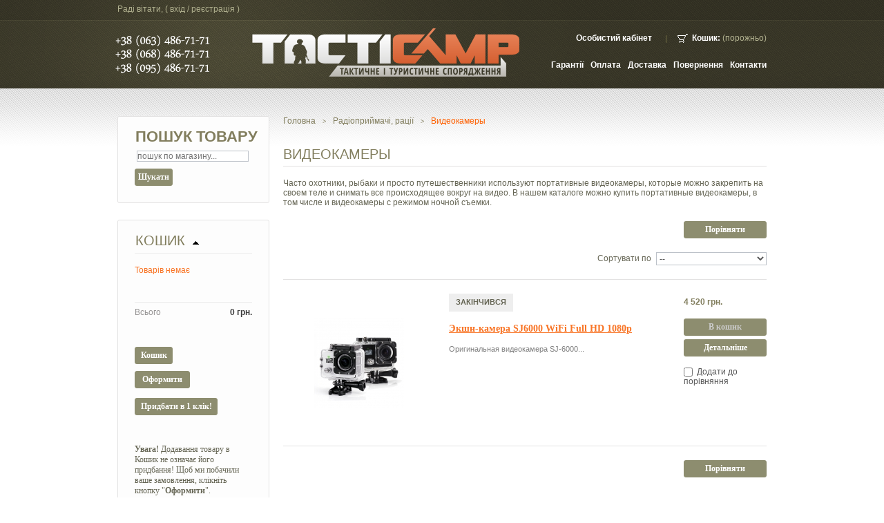

--- FILE ---
content_type: text/html; charset=utf-8
request_url: http://tacticamp.ua/130-videokamery
body_size: 31166
content:
<!DOCTYPE html PUBLIC "-//W3C//DTD XHTML 1.1//EN" "http://www.w3.org/TR/xhtml11/DTD/xhtml11.dtd">
<html xmlns="http://www.w3.org/1999/xhtml" xml:lang="ru">
<head>
	<title>Видеокамеры - Интернет-магазин Tacticamp.com | Купить Видеокамеру: цена, отзывы, продажа, купить</title>
	<meta name="description" content="Видеокамеры армейские в интернет-магазине Tacticamp.com. Видеокамеры туристические, лучшие цены, доставка, гарантия!" />
	<meta name="keywords" content="Видеокамеры, купить Видеокамеры, продажа Видеокамер, выбор Видеокамер, сравнить Видеокамеры" />
<meta name="viewport" content="width=device-width,initial-scale=1,user-scalable=no"/>
	<meta http-equiv="Content-Type" content="application/xhtml+xml; charset=utf-8" />
	<meta name="generator" content="PrestaShop" />
	<meta name="robots" content="index,follow" />
    <meta property="og:image" content="/themes/theme255/img/social-image.jpg" />
	<link rel="icon" type="image/vnd.microsoft.icon" href="http://tacticamp.ua/img/favicon.ico?1722696572" />
	<link rel="shortcut icon" type="image/x-icon" href="http://tacticamp.ua/img/favicon.ico?1722696572" />
    <link rel="apple-touch-icon" href="/img/apple-touch-icon.png?1722696572" />
	<script type="text/javascript">
		var baseDir = 'http://tacticamp.ua/';
		var static_token = 'e541fafdc4018bdaa43fee393233569e';
		var token = '0b303b477cda58be7c2d5dcd07178aba';
		var priceDisplayPrecision = 0;
		var priceDisplayMethod = 0;
		var roundMode = 2;
	</script>
		<link href="/themes/theme255/css/global.css" rel="stylesheet" type="text/css" media="all" />
		<link href="/css/jquery.cluetip.css" rel="stylesheet" type="text/css" media="all" />
		<link href="/themes/theme255/css/scenes.css" rel="stylesheet" type="text/css" media="all" />
		<link href="/modules/blockstore//blockstore.css" rel="stylesheet" type="text/css" media="all" />
		<link href="/css/jquery.autocomplete.css" rel="stylesheet" type="text/css" media="all" />
		<link href="/modules/gsnippetsreviews/css/hook.css" rel="stylesheet" type="text/css" media="all" />
		<link href="/modules/gsnippetsreviews/css/module.css" rel="stylesheet" type="text/css" media="all" />
		<link href="/modules/gsnippetsreviews/css/jquery.star-rating.css" rel="stylesheet" type="text/css" media="all" />
		<link href="/modules/gsnippetsreviews/css/snippets.css" rel="stylesheet" type="text/css" media="all" />
		<link href="/modules/quickorder/quickorder.css" rel="stylesheet" type="text/css" media="all" />
		<link href="/css/jquery.fancybox-1.3.4.css" rel="stylesheet" type="text/css" media="all" />
		<link href="/modules/blocknewproducts2/blocknewproducts.css" rel="stylesheet" type="text/css" media="all" />
		<link href="/modules/blockpopupcart/views/css/front/blockpopupcart.css" rel="stylesheet" type="text/css" media="all" />
		<link href="/modules/blockpopupcart/views/css/front/blockpopupcart-responsive.css" rel="stylesheet" type="text/css" media="all" />
		<link href="/modules/slidecaptcha/views/css/QapTcha.jquery.css" rel="stylesheet" type="text/css" media="all" />
		<link href="/modules/pm_advancedsearch4/css/pm_advancedsearch4.css" rel="stylesheet" type="text/css" media="all" />
		<link href="/modules/pm_advancedsearch4/css/pm_advancedsearch4_dynamic.css" rel="stylesheet" type="text/css" media="all" />
		<link href="/modules/pm_advancedsearch4/js/jqueryui/ui_theme_front/theme1/jquery-ui-1.8.13.custom.css" rel="stylesheet" type="text/css" media="all" />
		<link href="/js/jquery/jquery.fancybox-1.3.4.js" rel="stylesheet" type="text/css" media="all" />
		<link href="/modules/owr/owr.css" rel="stylesheet" type="text/css" media="all" />
		<link href='http://fonts.googleapis.com/css?family=Quattrocento+Sans' rel='stylesheet' type='text/css'/>
	<link href='http://fonts.googleapis.com/css?family=Hammersmith+One' rel='stylesheet' type='text/css'/>
		<script type="text/javascript" src="/js/jquery/jquery-1.4.4.min.js"></script>
		<script type="text/javascript" src="/js/jquery/jquery.easing.1.3.js"></script>
		<script type="text/javascript" src="/js/tools.js"></script>
		<script type="text/javascript" src="/themes/theme255/js/products-comparison.js"></script>
		<script type="text/javascript" src="/themes/theme255/js/modules/blockcart/ajax-cart.js"></script>
		<script type="text/javascript" src="/themes/theme255/js/tools/treeManagement.js"></script>
		<script type="text/javascript" src="/js/jquery/jquery.autocomplete.js"></script>
		<script type="text/javascript" src="/modules/gsnippetsreviews/js/module.js"></script>
		<script type="text/javascript" src="/modules/quickorder/quickorder.js"></script>
		<script type="text/javascript" src="/js/jquery/jquery.fancybox-1.3.4.js"></script>
		<script type="text/javascript" src="/modules/blockpopupcart/views/js/front/blockpopupcart-ajax.js"></script>
		<script type="text/javascript" src="/modules/slidecaptcha/views/js/jquery-ui.js"></script>
		<script type="text/javascript" src="/modules/slidecaptcha/views/js/jquery.ui.touch.js"></script>
		<script type="text/javascript" src="/modules/slidecaptcha/views/js/QapTcha.jquery.js"></script>
		<script type="text/javascript" src="/modules/pm_advancedsearch4/js/jquery.min.js"></script>
		<script type="text/javascript" src="/modules/pm_advancedsearch4/js/jqueryui/1.8.9/jquery-ui-1.8.9.custom.min.js"></script>
		<script type="text/javascript" src="/modules/pm_advancedsearch4/js/jqueryui/jquery.ui.touch-punch.min.js"></script>
		<script type="text/javascript" src="/modules/pm_advancedsearch4/js/loadjqPm.js"></script>
		<script type="text/javascript" src="/modules/pm_advancedsearch4/js/jquery.actual.min.js"></script>
		<script type="text/javascript" src="/modules/pm_advancedsearch4/js/jquery.history/jquery.history.js"></script>
		<script type="text/javascript" src="/modules/pm_advancedsearch4/js/jquery.history/jquery.observehashchange.pack.js"></script>
		<script type="text/javascript" src="/modules/pm_advancedsearch4/js/pm_advancedsearch.js"></script>
		<script type="text/javascript" src="/modules/pm_advancedsearch4/js/jquery.form.js"></script>
		<script type="text/javascript" src="/modules/owr/owr.js"></script>
			    <script type="text/javascript">
        var jQuery144 = $;
    </script>
	
		
	<script type="text/javascript">
	    // instantiate object
	    var gsr = gsr || new GsrModule('gsr');

	    // get errors translation
		gsr.msgs = {"delay":"\u0412\u044b \u043d\u0435 \u0443\u043a\u0430\u0437\u0430\u043b\u0438 \u0447\u0438\u0441\u043b\u043e\u0432\u043e\u0435 \u0437\u043d\u0430\u0447\u0435\u043d\u0438\u0435","fbId":"\u0412\u044b \u043d\u0435 \u0443\u043a\u0430\u0437\u0430\u043b\u0438 \u0447\u0438\u0441\u043b\u043e\u0432\u043e\u0435 \u0437\u043d\u0430\u0447\u0435\u043d\u0438\u0435 \u0434\u043b\u044f Facebook App ID","fbsecret":"\u0412\u044b \u043d\u0435 \u0443\u043a\u0430\u0437\u0430\u043b\u0438 \u0441\u0435\u043a\u0440\u0435\u0442\u043d\u0443\u044e \u043e\u043f\u0446\u0438\u044e Facebook App","title":"\u0412\u044b \u043d\u0435 \u0443\u043a\u0430\u0437\u0430\u043b\u0438 \u0437\u0430\u0433\u043e\u043b\u043e\u0432\u043e\u043a \u043a\u043e\u043c\u043c\u0435\u043d\u0442\u0430\u0440\u0438\u044f","description":"\u0412\u044b \u043d\u0435 \u0437\u0430\u043f\u043e\u043b\u043d\u0438\u043b\u0438 \u043f\u043e\u043b\u0435 \u0441 \u043e\u0442\u0437\u044b\u0432\u043e\u043c","rating":"\u0412\u044b \u043d\u0435 \u043e\u0446\u0435\u043d\u0438\u043b\u0438 \u043f\u0440\u043e\u0434\u0443\u043a\u0442","checkreview":"\u0412\u044b \u043d\u0435 \u0432\u044b\u0431\u0440\u0430\u043b\u0438 \u043d\u0438 \u043e\u0434\u043d\u043e\u0433\u043e \u043e\u0442\u0437\u044b\u0432\u0430","email":"\u0412\u044b \u043d\u0435 \u0443\u043a\u0430\u0437\u0430\u043b\u0438 \u0441\u0432\u043e\u0439 e-mail","vouchercode":"\u0412\u044b \u043d\u0435 \u0443\u043a\u0430\u0437\u0430\u043b\u0438 \u043a\u043e\u0434 \u043a\u0443\u043f\u043e\u043d\u0430","voucheramount":"\u0421\u0443\u043c\u043c\u0430 \u0432\u0430\u0448\u0435\u0433\u043e \u043a\u0443\u043f\u043e\u043d\u0430 \u0440\u0430\u0432\u043d\u0430 0","voucherminimum":"\u041c\u0438\u043d\u0438\u043c\u0430\u043b\u044c\u043d\u0430\u044f \u0441\u0443\u043c\u043c\u0430 \u043d\u0435 \u0447\u0438\u0441\u043b\u043e\u0432\u043e\u0435 \u0437\u043d\u0430\u0447\u0435\u043d\u0438\u0435","vouchermaximum":"\u041c\u0438\u043d\u0438\u043c\u0430\u043b\u044c\u043d\u043e\u0435 \u043a\u043e\u043b\u0438\u0447\u0435\u0441\u0442\u0432\u043e \u043d\u0435 \u0447\u0438\u0441\u043b\u043e\u0432\u043e\u0435 \u0437\u043d\u0430\u0447\u0435\u043d\u0438\u0435","vouchervalidity":"\u0412\u044b \u043e\u0441\u0442\u0430\u0432\u0438\u043b\u0438 \u0434\u043b\u044f \u0441\u0432\u043e\u0435\u0433\u043e \u043a\u0443\u043f\u043e\u043d\u0430 \u0441\u0443\u043c\u043c\u0443 0","tabTitle":{"2":"\u0412\u044b \u043d\u0435 \u0437\u0430\u043f\u043e\u043b\u043d\u0438\u043b\u0438 \u0437\u0430\u0433\u043e\u043b\u043e\u0432\u043e\u043a \u043f\u0440\u0430\u0432\u0438\u043b\u044c\u043d\u044b\u043c \u044f\u0437\u044b\u043a\u043e\u043c \u0420\u0456\u0434\u043d\u0430 \u043c\u043e\u0432\u0430. \u041a\u043b\u0438\u043a\u043d\u0438\u0442\u0435 \u043d\u0430 \u0444\u043b\u0430\u0436\u043e\u043a \u044f\u0437\u044b\u043a\u0430, \u0447\u0442\u043e\u0431\u044b \u0432\u044b\u0431\u0440\u0430\u0442\u044c \u043f\u0440\u0430\u0432\u0438\u043b\u044c\u043d\u044b\u0435 \u044f\u0437\u044b\u043a\u043e\u0432\u044b\u0435 \u043f\u043e\u043b\u044f"}};

		
	    // set URL of admin img
		gsr.sImgUrl = '/modules/gsnippetsreviews/img/';

		            // set URL of module's web service
			gsr.sWebService = '/modules/gsnippetsreviews/ws-gsnippetsreviews.php';
			</script>
	    <script type="text/javascript" src="/modules/gsnippetsreviews/js/jquery.star-rating.js"></script>
	



<link href="http://tacticamp.ua/modules/prodquestions/views/css/prodquestions.css" rel="stylesheet" type="text/css" media="all" />



<!-- BlockWishlist -->
<script type="text/javascript" src="/modules/blockwishlist/js/ajax-wishlist.js"></script>
<!-- END BlockWishlist --><!-- MODULE PM_AdvancedSearch4 || Presta-Module.com -->
<script type="text/javascript">
var ASPath = '/modules/pm_advancedsearch4/';
var ASSearchUrl = '/modules/pm_advancedsearch4/advancedsearch4.php';
var ASParams = {};
var ASHash = {};
var ASPSVersion = '1.4.4.0';
$(document).ready(function() { asInitAsHashChange(); });
</script>
<!-- MODULE PM_AdvancedSearch4 || Presta-Module.com -->
    
<!-- Google tag (gtag.js) -->
<script async src="https://www.googletagmanager.com/gtag/js?id=G-16BDC0ZNTW"></script>
<script>
  window.dataLayer = window.dataLayer || [];
  function gtag(){dataLayer.push(arguments);}
  gtag('js', new Date());

  gtag('config', 'G-16BDC0ZNTW');
</script>

</head>
<body id="category">
<!--[if lt IE 7]><div style='clear:both;height:59px;padding:0 15px 0 15px;position:relative;z-index:10000;text-align:center;'><a href="http://www.microsoft.com/windows/internet-explorer/default.aspx?ocid=ie6_countdown_bannercode"><img src="http://www.theie6countdown.com/images/upgrade.jpg" border="0" height="42" width="820" alt="You are using an outdated browser. For a faster, safer browsing experience, upgrade for free today." /></a></div><![endif]-->
<div id="wrapper1">
<div id="wrapper2">
<div id="wrapper3">
	<!-- Header -->
	<div id="header">
		<a id="header_logo" href="http://tacticamp.ua/" title="Інтернет магазин Tacticamp: товари для туризму та виживання, ножі, тактичне спорядження, EDC речі.">
			<img class="logo" src="http://tacticamp.ua/themes/theme255/img/logo.png?1722696572" alt="Інтернет магазин Tacticamp: товари для туризму та виживання, ножі, тактичне спорядження, EDC речі." />
		</a>
		<div id="header_right">
			<!-- Block user information module HEADER -->
<div id="user_info">
	Раді вітати,
			(&nbsp;<a href="http://tacticamp.ua/my-account">Вхід / Реєстрація</a>&nbsp;)
	</div>
<ul id="header_user">
	<li id="shopping_cart">
				<a href="http://tacticamp.ua/order" title="Ваш кошик">Кошик:</a>
		<span class="ajax_cart_quantity hidden">0</span>
		<span class="ajax_cart_product_txt hidden">товар</span>
		<span class="ajax_cart_product_txt_s hidden">товару</span>
		<span class="ajax_cart_no_product">(порожньо)</span>
			</li>
	<li id="your_account"><a href="http://tacticamp.ua/my-account" title="Особистий кабінет">Особистий кабінет</a></li>
</ul>
<!-- /Block user information module HEADER -->﻿<ul id="tmheaderlinks">
    <li><a href="http://tacticamp.ua/contacts">контакти</a></li>
	<li><a href="http://tacticamp.ua/content/6-vozvrat">Повернення</a></li>
	<li><a href="http://tacticamp.ua/content/1-dostavka">Доставка</a></li>
	<li><a href="http://tacticamp.ua/content/5-oplata">Оплата</a></li>
    <li><a href="http://tacticamp.ua/content/7-garantii">Гарантії</a></li><br>
</ul><!-- TMTextblock -->
<div id ="tmtextblock">
<div class="cont"></div>

</div>
<!-- /TMTextblock -->
<div id ="tmtextblockS">
<div class="conti"><div class="contis">

<p class="telef"><a href="tel:+380954867171">+38 (095) 486-71-71</a></p>
<p class="telef"><a href="tel:+380684867171">+38 (068) 486-71-71</a></p>
<p class="telef"><a href="tel:+380634867171">+38 (063) 486-71-71</a></p>
</div>
<div class="contisw">

<p class="telef "><a href="mailto:info@tacticamp.ua">info@tacticamp.ua</a></p>
<p class="telef "><a href="viber://chat?number=%2B380672567171">Viber: 0681180450</a></p>
<p>9:00-18:00 — Пн-Сб</p>

</div></div>


</div>
<script type="text/javascript">
// <![CDATA[
tb_pathToImage = "http://tacticamp.ua/img/loadingAnimation.gif";
//]]>
var CUSTOMIZE_TEXTFIELD = '{$CUSTOMIZE_TEXTFIELD}';
var customizationIdMessage = 'Customization #';
</script>

<a id="blockpopupcart" class="inline" href="#blockpopupcart_popup" style="display:none">&nbsp;</a>
<script type="text/javascript">$('#blockpopupcart').fancybox({ 'modal' : true, 'centerOnScroll' : true, 'overlayColor' : '#000000', 'overlayOpacity' : '0.75' });</script>

<div id="blockpopupcart_loader_container" class="hidden">
	<div id="blockpopupcart_loader">
		<div id="blockpopupcart_loader_img">
			<img src="http://tacticamp.ua/img/loadingAnimation.gif" alt="Loading" />
		</div>
	</div>
</div>

<div style="display:none">
	<div id="blockpopupcart_popup">
		<p id="blockpopupcart_title">Товар успішно відправлено до кошика</p>
		<div id="blockpopupcart_content">
					</div>
		<div id="blockpopupcart_buttons">
			<a href="#" onclick="$.fancybox.close();return false;" class="blockpopupcart_continue" title="Продовжити покупки">Продовжити покупки</a>
			<a href="http://tacticamp.ua/order" class="blockpopupcart_checkout" title="Оформити замовлення">Оформити замовлення</a>
		</div>		
	</div>
</div>
		</div>
	</div>
	<div id="columns">
<!-- Left -->
		<div id="left_column" class="column">﻿

<!-- Block search module -->
<div id="search_block_left" class="block exclusive">
	<p class="titleblock">Пошук товару</p>
	<form method="get" action="http://tacticamp.ua/search" id="searchbox">
		<p class="block_content">
			<input type="hidden" name="orderby" value="position" />
			<input type="hidden" name="orderway" value="desc" />
			<input class="search_query" style="width:160px; margin:7px 0 0 3px;" type="text" id="search_query_block" name="search_query" size=28 value="" placeholder="пошук по магазину..." />
			<input type="submit" id="search_button" class="button_mini" style="margin:10px 0 0 0;" value="Шукати" />
		</p>
	</form>
</div>

	<script type="text/javascript">
	// <![CDATA[
	
		$('document').ready( function() {
			$("#search_query_block")
				.autocomplete(
					'http://tacticamp.ua/search', {
						minChars: 3,
						max: 10,
						width: 500,
						selectFirst: false,
						scroll: false,
						dataType: "json",
						formatItem: function(data, i, max, value, term) {
							return value;
						},
						parse: function(data) {
							var mytab = new Array();
							for (var i = 0; i < data.length; i++)
								mytab[mytab.length] = { data: data[i], value: data[i].cname + ' > ' + data[i].pname };
							return mytab;
						},
						extraParams: {
							ajaxSearch: 1,
							id_lang: 2
						}
					}
				)
				.result(function(event, data, formatted) {
					$('#search_query_block').val(data.pname);
					document.location.href = data.product_link;
				})
		});
	
	// ]]>
	</script>
<!-- /Block search module -->
﻿
<script type="text/javascript">
var CUSTOMIZE_TEXTFIELD = 1;
var customizationIdMessage = 'Налаштування №';
var removingLinkText = 'видалити цей товар з мого кошика';
</script>
<!-- MODULE Block cart -->
<div id="cart_block" class="block exclusive">
	<h4>
		<a href="http://tacticamp.ua/order">Кошик</a>
				<span id="block_cart_expand" class="hidden">&nbsp;</span>
		<span id="block_cart_collapse" >&nbsp;</span>
			</h4>
	<div class="block_content">
	<!-- block summary -->
	<div id="cart_block_summary" class="collapsed">
		<span class="ajax_cart_quantity" style="display:none;">0</span>
		<span class="ajax_cart_product_txt_s" style="display:none">товару</span>
		<span class="ajax_cart_product_txt" >товар</span>
		<span class="ajax_cart_total" style="display:none">0 грн.</span>
		<span class="ajax_cart_no_product" >(порожній)</span>
	</div>
	<!-- block list of products -->
	<div id="cart_block_list" class="expanded">
			<p  id="cart_block_no_products">Товарів немає</p>
				<div class="cart-prices">
			<div class="cart-prices-block">
			</div>
									<div class="cart-prices-block">
				<span>Всього</span>
				<span id="cart_block_total" class="price ajax_block_cart_total">0 грн.</span>
			</div>
		</div>
				<p id="cart-buttons">
			<a href="http://tacticamp.ua/order" class="button_mini" title="Кошик">Кошик</a>			<a href="http://tacticamp.ua/order?step=1" id="button_order_cart" class="button_small" title="Оформити">Оформити</a><br />
            <a href="#" id="quickorder" class="button" title="Замовлення без реєстрації" onClick="ga('send', 'event', 'cartbutton', 'click', 'fast-orders');">Придбати в 1 клік!</a><br />
		</p>
	</div>
    <br><br><span style="font-family: Verdana;"><b>Увага!</b> Додавання товару в Кошик не означає його придбання! Щоб ми побачили ваше замовлення, клікніть кнопку "<b>Оформити</b>".</span>
	</div>
</div>
<!-- /MODULE Block cart -->
<!-- Block categories module -->
<div id="categories_block_left" class="block sd">
	<h4>Категорії</h4>
		<div class="block_content">
		<ul class="tree dhtml">
									<li >
	<a href="http://tacticamp.ua/27-snaryazhenie"  title="Створіть свій комплект спорядження – у цьому вам допоможе наш невеликий, але...">Тактичне спорядження</a>
			<ul>
									<li >
	<a href="http://tacticamp.ua/173-aksessuary-molle"  title="У даній категорії представлено різні аксесуари для взяємодії з системою...">Аксесуари Molle</a>
	</li>
												<li >
	<a href="http://tacticamp.ua/47-takticheskie-ryukzaki"  title="Тактичний рюкзак є спеціальною армійською версією звичайного цивільного...">Тактичні рюкзаки</a>
	</li>
												<li >
	<a href="http://tacticamp.ua/50-hidratory"  title="Гідратор – це спеціальний пристрій у вигляді резервуару для води, який...">Гідратори</a>
	</li>
												<li >
	<a href="http://tacticamp.ua/43-maskirovochnye-sredstva"  title="В этом разделе каталога предоставлены маскировочные средства разных видов и...">Маскировочные средства</a>
	</li>
												<li >
	<a href="http://tacticamp.ua/45-voennyy-grim"  title="Военными экспертами передовых армий мири было установлено, что при...">Военный грим</a>
	</li>
												<li >
	<a href="http://tacticamp.ua/202-takticheskie-perchatki"  title="Обязательным элементом армейской экипировки современного солдата являются...">Тактические перчатки</a>
	</li>
												<li >
	<a href="http://tacticamp.ua/190-oruzheynye-remni"  title="Ремни для оружия появились практически сразу после изобретения ручного...">Оружейные ремни</a>
	</li>
												<li >
	<a href="http://tacticamp.ua/205-flyagi-i-kotelki"  title="В полевых условиях, во время длительных переходов очень часто боец  должен...">Фляги и котелки</a>
	</li>
												<li >
	<a href="http://tacticamp.ua/39-shitki"  title="Щитки применяются для защиты суставов от повреждений во время падений и...">Щитки</a>
	</li>
												<li >
	<a href="http://tacticamp.ua/52-podsumki"  title="В каталоге магазина Tacticamp можно купить подсумки на Ваш выбор - для обойм,...">Подсумки</a>
	</li>
												<li >
	<a href="http://tacticamp.ua/191-aktivnye-nauschniki"  title="Спеціальні навушники з електронною начинкою, які посилюють тихі звуки...">Активні навушники</a>
	</li>
												<li >
	<a href="http://tacticamp.ua/34-razgruzki"  title="Разгрузка - одна из самых полезных и практичных частей гардероба ценителей...">Разгрузки</a>
	</li>
												<li >
	<a href="http://tacticamp.ua/40-kaski"  title="Каски и шлемы являются важно частью экипировки, которая защищает голову...">Каски</a>
	</li>
												<li >
	<a href="http://tacticamp.ua/54-kobury"  title="Большой выбор кобур для популярных производителей и разных раскрасок - от...">Кобуры</a>
	</li>
												<li >
	<a href="http://tacticamp.ua/233-sumki-i-chehly-dlya-oruzhiya"  title="Этот раздел сайта содержит сумки, футляры и чехлы для огнестрельного...">Сумки и чехлы для оружия</a>
	</li>
												<li class="last">
	<a href="http://tacticamp.ua/245-kovriki-ta-karemati"  title="Коврики для стрільби, каремати, подушки для сидіння та інші речі для...">Коврики та каремати</a>
	</li>
							</ul>
	</li>
												<li >
	<a href="http://tacticamp.ua/131-aptechki-i-gigiena"  title="Данный раздел содержит средства первой помощи в экстренных ситуациях -...">Аптечка та гігієна</a>
			<ul>
									<li >
	<a href="http://tacticamp.ua/132-aptechki"  title="Аптечка должна быть в арсенале каждого туриста, охотника и экстремала. Все...">Аптечка</a>
	</li>
												<li >
	<a href="http://tacticamp.ua/193-krovoostanavlivayushie"  title="Медицинская индустрия сегодня значительно продвинулась вперед в плане...">Кровоостанавливающие</a>
	</li>
												<li >
	<a href="http://tacticamp.ua/134-filtry-dlya-vody"  title="Все мы слышали о специальных фильтрах, которые фильтруют воду от различных...">Фильтры для воды</a>
	</li>
												<li >
	<a href="http://tacticamp.ua/135-tabletki-dlya-ochistki-vody"  title="Для обеззараживания воды, которую зачастую во время похода приходится пить из...">Таблетки для очистки воды</a>
	</li>
												<li >
	<a href="http://tacticamp.ua/164-medicinskie-nozhnicy"  title="Многие из нас видели странные изогнутые ножницы с затупленными концами,...">Медицинские ножницы</a>
	</li>
												<li >
	<a href="http://tacticamp.ua/136-pohodnyy-dush"  title="Во время длинных переходов по туристическим маршрутам, поездок за город на...">Походный душ</a>
	</li>
												<li >
	<a href="http://tacticamp.ua/137-polotenca"  title="Выбор полотенец сегодня на рынке просто огромен, а особняком между ними...">Полотенца</a>
	</li>
												<li >
	<a href="http://tacticamp.ua/192-himicheskie-grelki"  title="В холодное время года перед началом любого похода, поездки или любой другой...">Химические грелки</a>
	</li>
												<li class="last">
	<a href="http://tacticamp.ua/196-izotermicheskie-odeyala"  title="Все простое – гениально. Изотермические одеяла (их еще часто называют...">Изотермические одеяла</a>
	</li>
							</ul>
	</li>
												<li >
	<a href="http://tacticamp.ua/59-nozhi-i-instrumenty"  title="Едва ли не самой важной деталью экипировки считается хороший нож, которому...">Ножі та інструменти</a>
			<ul>
									<li >
	<a href="http://tacticamp.ua/203-kitayskie-repliki-nozhey"  title="Ножева індустрія сьогодні працює на повну потужність – провідні виробники...">Китайські репліки ножів</a>
	</li>
												<li >
	<a href="http://tacticamp.ua/237-eksklyuzivnye-nozhi"  title="Даний розділ містить незвичайні ножі з екзотичних матеріалів. Різьблення,...">Ексклюзивні ножі</a>
	</li>
												<li >
	<a href="http://tacticamp.ua/219-businy-dlya-temlyaka"  title="Прикрашання ножа може бути справжнім мистецтвом, і спеціальні намистини...">Бусини для темляка</a>
	</li>
												<li >
	<a href="http://tacticamp.ua/227-zapchasti-dlya-nozhey"  title="Цей розділ містить широкий вибір найрізноманітніших запчастин для ножів — від...">Запчастини для ножів</a>
	</li>
												<li >
	<a href="http://tacticamp.ua/61-neskladnye-nozhi"  title="Каталог ножей с фиксированным лезвием, для настоящих ценителей классических...">Нескладные ножи</a>
	</li>
												<li >
	<a href="http://tacticamp.ua/62-skladnye-nozhi"  title="В зависимости от конструкции все ножи можно поделить на две большие группы –...">Складные ножи</a>
	</li>
												<li >
	<a href="http://tacticamp.ua/226-metatelnye-nozhi"  title="Категория содержит разнообразные ножи для метания, специально для этого...">Метательные ножи</a>
	</li>
												<li >
	<a href="http://tacticamp.ua/222-nozhny-i-chehly"  title="Данная подкатегория содержит подборку аксессуаров для переноски и хранения...">Ножны и чехлы</a>
	</li>
												<li >
	<a href="http://tacticamp.ua/64-multituly"  title="В разного рода портативных инструментах ценится в первую очередь...">Мультитулы</a>
	</li>
												<li >
	<a href="http://tacticamp.ua/212-nabory-dlya-zatochki"  title="Профессиональная заточка ножа – дело непростое и требует определенных...">Наборы для заточки</a>
	</li>
												<li >
	<a href="http://tacticamp.ua/65-topory"  title="Походный топор среди вашего снаряжения – это палочка-выручалочка для...">Топоры</a>
	</li>
												<li >
	<a href="http://tacticamp.ua/67-pily"  title="Туристическая пила является компактным и легким инструментом для решения...">Пилы</a>
	</li>
												<li >
	<a href="http://tacticamp.ua/66-sapernye-lopatki"  title="Саперная лопатка является шанцевым инструментом, предназначенным для рытья...">Лопатки</a>
	</li>
												<li >
	<a href="http://tacticamp.ua/69-tochilki"  title="Каталог содержит подборку точилок - как профессиональных, так и обычных....">Точилки</a>
			<ul>
									<li class="last">
	<a href="http://tacticamp.ua/178-aksessuary"  title="Этот раздел магазина содержит аксессуары к точилкам и точильным системам,...">Аксессуары</a>
	</li>
							</ul>
	</li>
												<li >
	<a href="http://tacticamp.ua/154-kubotany"  title="На первый взгляд куботан выглядит, как безобидный брелок, но это не совсем...">Куботаны</a>
	</li>
												<li >
	<a href="http://tacticamp.ua/151-takticheskie-ruchki-bloknoty"  title="В данном разделе каталога можно купить специальные канцелярские товары:...">Ручки и блокноты</a>
			<ul>
									<li >
	<a href="http://tacticamp.ua/152-takticheskie-ruchki"  title="Относительно недавно несколько компаний, мировых лидеров по производству...">Тактические ручки</a>
	</li>
												<li class="last">
	<a href="http://tacticamp.ua/153-nenamokaemye-bloknoty"  title="Такой блокнот предназначен для ведения записей во время трудных погодных...">Ненамокаемые блокноты</a>
	</li>
							</ul>
	</li>
												<li >
	<a href="http://tacticamp.ua/171-aksessuary"  title="Данный раздел магазина содержит аксессуары для различных инструментов: наборы...">Аксессуары</a>
	</li>
												<li >
	<a href="http://tacticamp.ua/185-drugie-instrumenty"  title="">Другие инструменты</a>
	</li>
												<li class="last">
	<a href="http://tacticamp.ua/225-spinnery"  title="Внезапно появившиеся и мигом завоевавшие полулярность во всем мире спиннеры...">Спиннеры</a>
	</li>
							</ul>
	</li>
												<li >
	<a href="http://tacticamp.ua/85-kostrovye-i-horelki"  title="Разведение костра и поиск воды - первейшие задания как при разбитии лагеря,...">Пальники</a>
			<ul>
									<li >
	<a href="http://tacticamp.ua/87-horelki-turisticheskie"  title="В современной туристической среде приготовлением пищи на костре пользуются...">Горелки туристические</a>
	</li>
												<li >
	<a href="http://tacticamp.ua/88-zazhigalki"  title="Классическая штормовая зажигалка представляет собой универсальный инструмент...">Зажигалки</a>
	</li>
												<li >
	<a href="http://tacticamp.ua/91-vodostoykie-spichki"  title="В нынешний век турбозажигалок обычные спички как средство разведения огня...">Водостойкие спички</a>
	</li>
												<li >
	<a href="http://tacticamp.ua/89-ogniva"  title="Для разжигания костра обычно применяются спички или зажигалка. Но в...">Огнива</a>
	</li>
												<li >
	<a href="http://tacticamp.ua/90-suhoe-toplivo"  title="Сухое топливо часто применяется для приготовления пищи в то время, когда...">Сухое топливо</a>
	</li>
												<li class="last">
	<a href="http://tacticamp.ua/117-aksessuary"  title="Подборка разных вспомогательных спецсредств в качестве дополнения к...">Аксессуары</a>
	</li>
							</ul>
	</li>
												<li >
	<a href="http://tacticamp.ua/206-posuda-i-eda"  title="Это раздел нашего магазина посвящен разнообразной туристической (походной)...">Посуд та їжа</a>
			<ul>
									<li >
	<a href="http://tacticamp.ua/105-suhie-payki-i-fudbary"  title="Современная пищевая индустрия выпускает великое множество всевозможных сухих...">Сухие пайки и фудбары</a>
	</li>
												<li >
	<a href="http://tacticamp.ua/93-nabory-posudy"  title="Туристическая посуда является одним из самых важных атрибутов походного...">Наборы посуды</a>
	</li>
												<li >
	<a href="http://tacticamp.ua/101-stolovye-pribory"  title="Походные столовые приборы, как и любой другой атрибут туристического...">Столовые приборы</a>
	</li>
												<li >
	<a href="http://tacticamp.ua/94-flyagi-i-butylki"  title="Каждый, кто хотя бы раз побывал в туристическом походе, знает, насколько...">Фляги и бутылки</a>
	</li>
												<li >
	<a href="http://tacticamp.ua/98-chayniki"  title="Мало кто откажется выпить чашечку душистого чая на природе, особенно после...">Чайники</a>
	</li>
												<li >
	<a href="http://tacticamp.ua/96-skovorody"  title="В этом разделе нашего каталога Вы сможете купить походную сковородку для...">Сковороды</a>
	</li>
												<li >
	<a href="http://tacticamp.ua/99-kruzhki"  title="Разные типы походных кружек на Ваш выбор. Только проверенные производители...">Кружки</a>
	</li>
												<li >
	<a href="http://tacticamp.ua/100-miski-i-tarelki"  title="Наборы мисок и тарелок из легких, прочных и экологичных материалов для...">Миски и тарелки</a>
	</li>
												<li >
	<a href="http://tacticamp.ua/97-kotelki"  title="Длительный туристический поход в лес или в горы невозможен без наличия...">Котелки</a>
	</li>
												<li >
	<a href="http://tacticamp.ua/182-aksessuary"  title="В данном разделе вы можете купить разнообразные аксессуары для походной...">Аксессуары</a>
	</li>
												<li class="last">
	<a href="http://tacticamp.ua/104-kanistry-pohodnye"  title="Походные кантистры применяются для хранения и транспортировки питьевой...">Канистры походные</a>
	</li>
							</ul>
	</li>
												<li >
	<a href="http://tacticamp.ua/78-odezhda-obuv"  title="Это раздел посвящен одежде и обуви, в основном туристическо-тактической...">Одяг та взуття</a>
			<ul>
									<li >
	<a href="http://tacticamp.ua/5-odezhda"  title="Tacticamp предлагает Вам широкий выбор одежды в стиле милитари от всемирно...">Одежда</a>
			<ul>
									<li >
	<a href="http://tacticamp.ua/16-golovnye-ubory"  title="В нашем каталоге представлен широкий выбор головных уборов для поклонников...">Головные уборы</a>
	</li>
												<li >
	<a href="http://tacticamp.ua/6-kurtki"  title="В этом разделе Вы сможете купить куртку на свой вкус и для своих нужд....">Куртки</a>
	</li>
												<li >
	<a href="http://tacticamp.ua/188-poncho"  title="Пончо как элемент одежды пришло к нам из Южной Америки и являет собой большой...">Пончо</a>
	</li>
												<li >
	<a href="http://tacticamp.ua/14-svitera"  title="Теплый свитер всегда сослужит хорошую службу в прохладную погоду. В нашем...">Свитера</a>
	</li>
												<li >
	<a href="http://tacticamp.ua/7-bryuki"  title="В данном каталоге представлены различные модели брюк в стиле милитари,...">Брюки</a>
	</li>
												<li >
	<a href="http://tacticamp.ua/10-futbolki-mayki"  title="В каталоге представлен широкий выбор футболок, поло и маек различных цветов и...">Футболки и майки</a>
	</li>
												<li >
	<a href="http://tacticamp.ua/30-remni"  title="Ремень для любителей активного отдыха и сурвивалистов - это не просто часть...">Ремни</a>
	</li>
												<li >
	<a href="http://tacticamp.ua/31-scharfy"  title="Шарф является важной частью гардероба путешественника, без которой переносить...">Шарфы</a>
	</li>
												<li >
	<a href="http://tacticamp.ua/11-tolstovki"  title="Ищете теплую толстовку? Тогда вы сможете купить ее здесь! Широкий выбор...">Толстовки</a>
	</li>
												<li >
	<a href="http://tacticamp.ua/18-termobilyzna"  title="В этой категории каталога собрано нижнее белье, а также термобелье на все...">Термобілизна</a>
	</li>
												<li class="last">
	<a href="http://tacticamp.ua/17-perchatki"  title="В каталоге Вы сможете выбрать по вкусу перчатки для любых нужд. Широкий выбор...">Перчатки</a>
	</li>
							</ul>
	</li>
												<li class="last">
	<a href="http://tacticamp.ua/19-obuv"  title="В нашем каталоге собран большой модельный ряд армейских ботинок популярных...">Взуття</a>
			<ul>
									<li >
	<a href="http://tacticamp.ua/26-botinki"  title="Военные ботинки - отличный выбор для ценителей стиля милитари. В нашем...">Ботинки</a>
	</li>
												<li >
	<a href="http://tacticamp.ua/32-krossovki"  title="Удобная и легкая обувь никогда не была лишней в гардеробе путешественника и...">Кроссовки</a>
	</li>
												<li >
	<a href="http://tacticamp.ua/35-noski"  title="Носки для туристов и поклонников активного отдыха - очень важная деталь...">Носки</a>
	</li>
												<li >
	<a href="http://tacticamp.ua/36-gamaschi"  title="Гамашами называются сшитые из плотного материала чехлы, закрывающие щиколотки...">Гамаши</a>
	</li>
												<li >
	<a href="http://tacticamp.ua/221-ledohody"  title="Специализированные приспособления для сохранения устойчивости на обледенелой...">Ледоходы</a>
	</li>
												<li class="last">
	<a href="http://tacticamp.ua/37-aksessuary"  title="В каталоге представлены аксессуары для обуви - шнурки и др., а также средства...">Аксессуары</a>
	</li>
							</ul>
	</li>
							</ul>
	</li>
												<li >
	<a href="http://tacticamp.ua/28-sumki-i-ryukzaki"  title="Широкий выбор рюкзаков, сумок, чехлов, подсумок только для вас! Лучшие...">Сумки, ранці, підсумки</a>
			<ul>
									<li >
	<a href="http://tacticamp.ua/215-turisticheskie-ryukzaki"  title="Данный раздел содержит походные рюкзаки для туризма, которые применяются в...">Туристические рюкзаки</a>
	</li>
												<li >
	<a href="http://tacticamp.ua/49-sumki-cherez-plecho"  title="Сумки через плечо - одни из самых удобных в плане практичности. Компактные и...">Сумки через плечо</a>
	</li>
												<li >
	<a href="http://tacticamp.ua/163-sumki-organayzery"  title="У одного известного производителя сумок и рюкзаков есть отличный слоган: «Не...">Органайзеры</a>
	</li>
												<li >
	<a href="http://tacticamp.ua/51-sumki-na-poyas"  title="Для любителей оставлять руки и плечи свободными - сумки с креплением на пояс....">Сумки на пояс</a>
	</li>
												<li >
	<a href="http://tacticamp.ua/48-sumki"  title="В нашем каталоге Вы сможете выбрать и купить классические сумки всевозможных...">Сумки</a>
	</li>
												<li >
	<a href="http://tacticamp.ua/179-koschelki"  title="Как ни странно, но для любителей туризма и активного отдыха тоже существуют...">Кошельки</a>
	</li>
												<li >
	<a href="http://tacticamp.ua/58-chehly"  title="В этом разделе каталога можно купить чехол на рюкзак, или чехол подсумок для...">Чехлы</a>
	</li>
												<li >
	<a href="http://tacticamp.ua/55-vodonepronicaemye-sumki"  title="Водонепроницаемые сумки - это новый уровень снаряжения для настоящих...">Водостойкие сумки</a>
	</li>
												<li >
	<a href="http://tacticamp.ua/57-vodonepronicaemye-emkosti"  title="В этом разделе каталога собраны водонепроницаемые емкости унверсального...">Водостойкие емкости</a>
	</li>
												<li >
	<a href="http://tacticamp.ua/180-konteynery"  title="Туристы и путешественники часто пользуются разнообразными контейнерами для...">Контейнеры</a>
	</li>
												<li class="last">
	<a href="http://tacticamp.ua/201-chehly-dlya-ryukzaka"  title="Такая полезная вещь, как чехол на рюкзак, часто незаслуженно испытывает...">Чехлы для рюкзака</a>
	</li>
							</ul>
	</li>
												<li >
	<a href="http://tacticamp.ua/107-fonari-i-lampy"  title="В каталоге магазина Tacticamp представлен широкий выбор фонарей разного...">Ліхтарі</a>
			<ul>
									<li >
	<a href="http://tacticamp.ua/109-fonariki"  title="Наверное, ни один комплект снаряжения, будь то охотничий, рыбацкий,...">Фонарики</a>
	</li>
												<li >
	<a href="http://tacticamp.ua/110-nalobnye-fonari"  title="Во время ремонтных работ, в туризме, спелеологии, горноспасательных работах,...">Налобные фонари</a>
	</li>
												<li >
	<a href="http://tacticamp.ua/114-kempingovye-fonari"  title="Для освещения полевых лагерных стоянок или внутреннего пространства палатки...">Кемпинговые фонари</a>
	</li>
												<li >
	<a href="http://tacticamp.ua/115-himicheskiy-svet"  title="Химический свет генерируется в результате химической реакции специальных...">Химический свет</a>
	</li>
												<li class="last">
	<a href="http://tacticamp.ua/112-fonari-g-obraznye"  title="Г-образные фонари удобны тем, что легко и просто крепятся к одежде и любым...">Фонари Г-образные</a>
	</li>
							</ul>
	</li>
												<li >
	<a href="http://tacticamp.ua/70-opticheskie-pribory"  title="Каталог разнообразных оптических приборов, таких как бинокли, монокуляры,...">Оптичні прилади</a>
			<ul>
									<li >
	<a href="http://tacticamp.ua/71-binokli"  title="Чудесное изобретение человечества – бинокли. Охотники, альпинисты,...">Бинокли</a>
	</li>
												<li >
	<a href="http://tacticamp.ua/72-monokulyary"  title="Оптические приборы в современном мире набирают большую популярность, и, как...">Монокуляры</a>
	</li>
												<li >
	<a href="http://tacticamp.ua/75-dalnomery"  title="С помощью современных дальномеров можно измерить точное расстояние до нужного...">Дальномеры</a>
	</li>
												<li >
	<a href="http://tacticamp.ua/81-lupy"  title="Большинство людей ошибочно полагают, что лупы нужны исключительно часовщикам...">Лупы</a>
	</li>
												<li >
	<a href="http://tacticamp.ua/76-pribory-nochnogo-videniya"  title="Приборы ночного видения применяются для военных игр, во время спецопераций, а...">Приборы ночного видения</a>
	</li>
												<li class="last">
	<a href="http://tacticamp.ua/218-periskopy"  title="Портативные перископы для ведения наблюдения из скрытых позиций - из окопа,...">Перископы</a>
	</li>
							</ul>
	</li>
												<li >
	<a href="http://tacticamp.ua/121-navigaciya"  title="С появлением навигации по спутнику в мире не осталось неизведанных тропинок....">Навігація</a>
			<ul>
									<li >
	<a href="http://tacticamp.ua/123-kompasy"  title="В век высоких технологий и gps-навигации старые добрые компасы незаслуженно...">Компасы</a>
	</li>
												<li class="last">
	<a href="http://tacticamp.ua/122-gps-navigatory"  title="GPS навигатор сегодня является неотъемлемым атрибутом снаряжения опытного...">GPS навигаторы</a>
	</li>
							</ul>
	</li>
												<li >
	<a href="http://tacticamp.ua/209-naruchnye-chasy"  title="Каталог наручных часов, разбитый на несколько разделов по тематичности,...">Годинники наручні</a>
			<ul>
									<li >
	<a href="http://tacticamp.ua/84-takticheskie-chasy"  title="Часы как компонент тактического снаряжения – это не модный аксессуар, а...">Тактические часы</a>
	</li>
												<li class="last">
	<a href="http://tacticamp.ua/210-sportivnye-chasy"  title="Ни для кого не секрет, что любители активного отдыха, экстрима и спорта...">Спортивные часы</a>
	</li>
							</ul>
	</li>
												<li >
	<a href="http://tacticamp.ua/83-ochki"  title="Данный раздел полностью посвящен очкам. Здесь вы можете выбрать как обычные...">Окуляри</a>
			<ul>
									<li >
	<a href="http://tacticamp.ua/207-takticheskie-ochki"  title="Защита глаз бойца имеет важнейшее значение наряду с защитой головы и торса....">Тактические очки</a>
	</li>
												<li class="last">
	<a href="http://tacticamp.ua/208-solncezashitnye-ochki"  title="Поскольку наш магазин имеет тактическо-туристический уклон, то солнцезащитные...">Солнцезащитные очки</a>
	</li>
							</ul>
	</li>
												<li >
	<a href="http://tacticamp.ua/138-spalnye-sredstva"  title="Здесь можно купить разные спальные принадлежности - гамаки, палатки, тенты,...">Спальне спорядження</a>
			<ul>
									<li >
	<a href="http://tacticamp.ua/140-schatry-tenty"  title="Палатки и тенты от самых популярных в мире производителей туристической...">Шатры, тенты, палатки</a>
	</li>
												<li >
	<a href="http://tacticamp.ua/141-spalniki"  title="Спальники используются для сна в холодное время года, когда ночью прохладно и...">Спальники</a>
	</li>
												<li >
	<a href="http://tacticamp.ua/144-gamaki"  title="Преимущество гамака как средства для сна и отдыха в том, что в свернутом виде...">Гамаки</a>
	</li>
												<li >
	<a href="http://tacticamp.ua/187-poduschki"  title="В походе и на лагерных ночевках комфортный сон играет очень важную роль для...">Подушки</a>
	</li>
												<li >
	<a href="http://tacticamp.ua/143-matrasy"  title="Хорошо подобранный походный матрас предотвратит множество проблем, которые...">Матрасы</a>
	</li>
												<li class="last">
	<a href="http://tacticamp.ua/217-kolyschki"  title="Колышки для палаток из разных материалов, сключая и сверхлегкий и прочный титан.">Колышки</a>
	</li>
							</ul>
	</li>
												<li >
	<a href="http://tacticamp.ua/194-tyuning-oruzhiya"  title="В этом разделе интернет-магазина Tacticamp предоставлены средства для...">Тюнінг зброї</a>
			<ul>
									<li >
	<a href="http://tacticamp.ua/224-soschki"  title="Этот раздел содержит такие немаловажные элементы тюнинга оружия, как сошки.">Сошки</a>
	</li>
												<li >
	<a href="http://tacticamp.ua/195-krepleniya-i-antabki"  title="Современное оружие ведущих армий мира и различных силовых ведомств выглядит...">Крепления и антабки</a>
	</li>
												<li >
	<a href="http://tacticamp.ua/213-lazernye-patrony"  title="Для пристрелки нового оружия и настройки разных прицельных приспособлений,...">Лазерные патроны</a>
	</li>
												<li >
	<a href="http://tacticamp.ua/236-planki-dlya-cevya"  title="Отдельные планки и их наборы для крепления не цевье с популярными...">Планки для цевья</a>
	</li>
												<li >
	<a href="http://tacticamp.ua/232-urovni-i-uglomery"  title="Тактические уровни и угломеры применяются в высокоточной стрельбе для...">Уровни и угломеры</a>
	</li>
												<li >
	<a href="http://tacticamp.ua/204-kollimatornye-pricely"  title="Коллиматорные прицелы в основном применяются для прицеливания и ведения...">Коллиматорные прицелы</a>
	</li>
												<li >
	<a href="http://tacticamp.ua/211-podstvolnye-fonari"  title="Подствольный фонарь является элементом тактического обвеса оружия и обладает...">Подствольные фонари</a>
	</li>
												<li >
	<a href="http://tacticamp.ua/77-lazernye-celeukazateli"  title="Лазерный целеуказатель являет собой устройство, состоящее из корпуса,...">Лазерные целеуказатели</a>
	</li>
												<li >
	<a href="http://tacticamp.ua/230-kolca-dlya-pricela"  title="Специальные кольца-кронштейны для крепления оптического прицела на оружие...">Кольца для прицела</a>
	</li>
												<li >
	<a href="http://tacticamp.ua/229-krepleniya-monobloki"  title="Монолитные кольца для оптического прицела, которые еще называют моноблоками,...">Крепления-моноблоки</a>
	</li>
												<li >
	<a href="http://tacticamp.ua/228-takticheskie-rukoyatki"  title="Под понятием тактическая рукоять переноса огня понимается прочная ручка из...">Тактические рукоятки</a>
	</li>
												<li >
	<a href="http://tacticamp.ua/238-celiki-i-muschki"  title="Подраздел, содержащий разнообразные открытые прицельные приспособления, такие...">Целики и мушки</a>
	</li>
												<li >
	<a href="http://tacticamp.ua/73-opticheskie-pricely"  title="Увеличить точность стрельбы оружия помогают оптические прицелы. В нашем...">Оптические прицелы</a>
	</li>
												<li >
	<a href="http://tacticamp.ua/242-patrontaschi"  title="Патронташи, держатели патронов с креплениями как на приклад, так и на...">Патронташи</a>
	</li>
												<li >
	<a href="http://tacticamp.ua/235-mischeni"  title="Стрелковые мишени для стрельбы из пневматического, нарезного и...">Мишени</a>
	</li>
												<li class="last">
	<a href="http://tacticamp.ua/241-zapchasti-ar-15"  title="Число владельцев оружия в Украине растет, и это касается не только охоты....">Запчасти AR-15</a>
	</li>
							</ul>
	</li>
												<li >
	<a href="http://tacticamp.ua/175-uhod-za-oruzhiem"  title="Оружие, как любой совершенный механизм, требует специального ухода, в...">Догляд за зброєю</a>
			<ul>
									<li >
	<a href="http://tacticamp.ua/231-propitka-i-voronenie"  title="В данном разделе можно выбрать купить спациальную пропитку для деревянных...">Пропитка и воронение</a>
	</li>
												<li >
	<a href="http://tacticamp.ua/240-zashita-ot-korrozii"  title="Средства для химической обработки металлических поверхностей с целью защиты...">Защита от коррозии</a>
	</li>
												<li >
	<a href="http://tacticamp.ua/176-oruzheynye-masla"  title="Чтобы держать ваше охотничье ружье в рабочем состянии, ему потребуется...">Оружейные масла</a>
	</li>
												<li class="last">
	<a href="http://tacticamp.ua/181-nabory-dlya-chistki"  title="Будь-яка зброя вимагає дбайливого ставлення до себе, а чищення після...">Набори для чищення</a>
	</li>
							</ul>
	</li>
												<li >
	<a href="http://tacticamp.ua/197-parakord"  title="Данная категория магазина содержит продажу паракордового шнура и изделий из...">Паракорд</a>
			<ul>
									<li >
	<a href="http://tacticamp.ua/198-parakordovyy-schnur"  title="Паракорд – это легкий и эластичный шнур с сердечником, изготовленный...">Паракордовый шнур</a>
	</li>
												<li >
	<a href="http://tacticamp.ua/199-braslety-iz-parakorda"  title="Благодаря свойствам паракордового шнура он стал материалом для изготовления...">Браслеты из паракорда</a>
	</li>
												<li class="last">
	<a href="http://tacticamp.ua/200-izdeliya-iz-parakorda"  title="Эта категория содержит другие изделия из паракорда, которые не вошли в...">Изделия из паракорда</a>
	</li>
							</ul>
	</li>
												<li >
	<a href="http://tacticamp.ua/119-svyaz-audio-video"  title="В этом разделе нашего магазина можно увидеть разнообразные средства связи,...">Радіоприймачі, рації</a>
			<ul>
									<li >
	<a href="http://tacticamp.ua/129-radiopriyomniki"  title="Вдали от цивилизации, в длительном походе музыка из радиоприемника всегда...">Радиоприёмники</a>
	</li>
												<li >
	<a href="http://tacticamp.ua/128-racii"  title="Часто во время походов в лес или горы с напарником требуется быстрая и...">Рации</a>
	</li>
												<li >
	<a href="http://tacticamp.ua/120-zashishennye-telefony"  title="Защищенный мобильный телефон имеет ряд преимуществ перед обычным. Самое...">Защищенные телефоны</a>
	</li>
												<li >
	<a href="http://tacticamp.ua/214-kolonki-dlya-telefonov"  title="В наше время мобильный телефон используется как мультимедийный центр, который...">Колонки для телефонов</a>
	</li>
												<li >
	<a href="http://tacticamp.ua/184-signalizacii"  title="В этом разделе магазина можно купить кемпинговые системы оповещения,...">Сигнализации</a>
	</li>
												<li >
	<a href="http://tacticamp.ua/130-videokamery" class="selected" title="Часто охотники, рыбаки и просто путешественники используют портативные...">Видеокамеры</a>
	</li>
												<li class="last">
	<a href="http://tacticamp.ua/216-aksessuary-dlya-raciy"  title="Разнообразные аксессуары для радиостанций, упрощающие и делающие их...">Аксессуары для раций</a>
	</li>
							</ul>
	</li>
												<li >
	<a href="http://tacticamp.ua/155-akkumulyatory-batarei"  title="В каталоге представлены на Ваш выбор различные источники питания - от обычных...">Акумулятори і батарейки</a>
			<ul>
									<li >
	<a href="http://tacticamp.ua/239-akkumulyatory-18650"  title="Один из наиболее распространенных типоразмеров аккумуляторов, использующихся...">Аккумуляторы 18650</a>
	</li>
												<li >
	<a href="http://tacticamp.ua/243-akkumulyatory-cr123"  title="Аккумуляторы и батарейки типоразмера CR123.">Аккумуляторы CR123</a>
	</li>
												<li >
	<a href="http://tacticamp.ua/158-solnechnye-zaryadki"  title="Полная автономность и независимость от электрической розетки в полевых...">Солнечные зарядки</a>
	</li>
												<li >
	<a href="http://tacticamp.ua/177-powerbanky"  title="Зовнішній акумулятор є портативним накопичувачем заряду для ваших гаджетів –...">Павербанки</a>
	</li>
												<li >
	<a href="http://tacticamp.ua/174-dinamo-zaryadki"  title="Часто аккумулятор в вашем телефоне (планшете, плеере, камере) садится в самый...">Динамо-зарядки</a>
	</li>
												<li >
	<a href="http://tacticamp.ua/156-batareyki-aaa-aa-c-d"  title="Каталог содержит батарейки разных типов: AAA, AA, C, D, а также относительно...">Батарейки: AAA, AA, C, D</a>
	</li>
												<li class="last">
	<a href="http://tacticamp.ua/189-aksessuary"  title="Различные аксессуары для упрощения работы с внешними аккумуляторами и...">Аксессуары</a>
	</li>
							</ul>
	</li>
												<li >
	<a href="http://tacticamp.ua/139-drugoe-snaryazhenie"  title="Каталог включает в себя другое снаряжение, не вошедшее ни в одну из категорий...">Інше спорядження</a>
			<ul>
									<li >
	<a href="http://tacticamp.ua/147-verevki-schnury"  title="Веревка наряду с ножом и спичками является наиболее важным атрибутом...">Веревки, шнуры</a>
	</li>
												<li >
	<a href="http://tacticamp.ua/169-svistki"  title="Свисток является простым и в то же время необходимым атрибутом экипировки...">Свистки</a>
	</li>
												<li >
	<a href="http://tacticamp.ua/82-karabiny"  title="Карабін є сполучною ланкою між спорядженням та одягом, також його можна...">Карабіни</a>
	</li>
												<li >
	<a href="http://tacticamp.ua/186-patchi"  title="">Патчи</a>
	</li>
												<li >
	<a href="http://tacticamp.ua/170-signalnye-zerkala"  title="Сигнальное зеркало является простым в использовании средством для подачи...">Сигнальные зеркала</a>
	</li>
												<li >
	<a href="http://tacticamp.ua/244-brelki"  title="">Брелки</a>
	</li>
												<li >
	<a href="http://tacticamp.ua/145-nabory-dlya-vizhivaniya"  title="Каждый контактирующий с дикой природой или просто подготовленный к разным...">Наборы для выживания</a>
	</li>
												<li class="last">
	<a href="http://tacticamp.ua/223-retraktory"  title="Этот раздел нашего магазина содержит ретракторы - специальные приспособления...">Ретракторы</a>
	</li>
							</ul>
	</li>
												<li class="last">
	<a href="http://tacticamp.ua/220-ucenennye-tovary"  title="Данный раздел содержит уцененный товар (УЦЕНКА), обладающий мелкими или...">Уцінені товари</a>
	</li>
							</ul>
		<script type="text/javascript">
		// <![CDATA[
			// we hide the tree only if JavaScript is activated
			$('div#categories_block_left ul.dhtml').hide();
		// ]]>
		</script>
	</div>
</div>

<div id="categories_block_left" class="block mobilesd">
	<a href="#" onclick="openbox('box'); return false"><h4>Категорії</h4></a>
	
<div id="box" style="display: none;">

	<div class="block_content">
		<ul class="tree dhtml">
									<li >
	<a href="http://tacticamp.ua/27-snaryazhenie"  title="Створіть свій комплект спорядження – у цьому вам допоможе наш невеликий, але...">Тактичне спорядження</a>
			<ul>
									<li >
	<a href="http://tacticamp.ua/173-aksessuary-molle"  title="У даній категорії представлено різні аксесуари для взяємодії з системою...">Аксесуари Molle</a>
	</li>
												<li >
	<a href="http://tacticamp.ua/47-takticheskie-ryukzaki"  title="Тактичний рюкзак є спеціальною армійською версією звичайного цивільного...">Тактичні рюкзаки</a>
	</li>
												<li >
	<a href="http://tacticamp.ua/50-hidratory"  title="Гідратор – це спеціальний пристрій у вигляді резервуару для води, який...">Гідратори</a>
	</li>
												<li >
	<a href="http://tacticamp.ua/43-maskirovochnye-sredstva"  title="В этом разделе каталога предоставлены маскировочные средства разных видов и...">Маскировочные средства</a>
	</li>
												<li >
	<a href="http://tacticamp.ua/45-voennyy-grim"  title="Военными экспертами передовых армий мири было установлено, что при...">Военный грим</a>
	</li>
												<li >
	<a href="http://tacticamp.ua/202-takticheskie-perchatki"  title="Обязательным элементом армейской экипировки современного солдата являются...">Тактические перчатки</a>
	</li>
												<li >
	<a href="http://tacticamp.ua/190-oruzheynye-remni"  title="Ремни для оружия появились практически сразу после изобретения ручного...">Оружейные ремни</a>
	</li>
												<li >
	<a href="http://tacticamp.ua/205-flyagi-i-kotelki"  title="В полевых условиях, во время длительных переходов очень часто боец  должен...">Фляги и котелки</a>
	</li>
												<li >
	<a href="http://tacticamp.ua/39-shitki"  title="Щитки применяются для защиты суставов от повреждений во время падений и...">Щитки</a>
	</li>
												<li >
	<a href="http://tacticamp.ua/52-podsumki"  title="В каталоге магазина Tacticamp можно купить подсумки на Ваш выбор - для обойм,...">Подсумки</a>
	</li>
												<li >
	<a href="http://tacticamp.ua/191-aktivnye-nauschniki"  title="Спеціальні навушники з електронною начинкою, які посилюють тихі звуки...">Активні навушники</a>
	</li>
												<li >
	<a href="http://tacticamp.ua/34-razgruzki"  title="Разгрузка - одна из самых полезных и практичных частей гардероба ценителей...">Разгрузки</a>
	</li>
												<li >
	<a href="http://tacticamp.ua/40-kaski"  title="Каски и шлемы являются важно частью экипировки, которая защищает голову...">Каски</a>
	</li>
												<li >
	<a href="http://tacticamp.ua/54-kobury"  title="Большой выбор кобур для популярных производителей и разных раскрасок - от...">Кобуры</a>
	</li>
												<li >
	<a href="http://tacticamp.ua/233-sumki-i-chehly-dlya-oruzhiya"  title="Этот раздел сайта содержит сумки, футляры и чехлы для огнестрельного...">Сумки и чехлы для оружия</a>
	</li>
												<li class="last">
	<a href="http://tacticamp.ua/245-kovriki-ta-karemati"  title="Коврики для стрільби, каремати, подушки для сидіння та інші речі для...">Коврики та каремати</a>
	</li>
							</ul>
	</li>
												<li >
	<a href="http://tacticamp.ua/131-aptechki-i-gigiena"  title="Данный раздел содержит средства первой помощи в экстренных ситуациях -...">Аптечка та гігієна</a>
			<ul>
									<li >
	<a href="http://tacticamp.ua/132-aptechki"  title="Аптечка должна быть в арсенале каждого туриста, охотника и экстремала. Все...">Аптечка</a>
	</li>
												<li >
	<a href="http://tacticamp.ua/193-krovoostanavlivayushie"  title="Медицинская индустрия сегодня значительно продвинулась вперед в плане...">Кровоостанавливающие</a>
	</li>
												<li >
	<a href="http://tacticamp.ua/134-filtry-dlya-vody"  title="Все мы слышали о специальных фильтрах, которые фильтруют воду от различных...">Фильтры для воды</a>
	</li>
												<li >
	<a href="http://tacticamp.ua/135-tabletki-dlya-ochistki-vody"  title="Для обеззараживания воды, которую зачастую во время похода приходится пить из...">Таблетки для очистки воды</a>
	</li>
												<li >
	<a href="http://tacticamp.ua/164-medicinskie-nozhnicy"  title="Многие из нас видели странные изогнутые ножницы с затупленными концами,...">Медицинские ножницы</a>
	</li>
												<li >
	<a href="http://tacticamp.ua/136-pohodnyy-dush"  title="Во время длинных переходов по туристическим маршрутам, поездок за город на...">Походный душ</a>
	</li>
												<li >
	<a href="http://tacticamp.ua/137-polotenca"  title="Выбор полотенец сегодня на рынке просто огромен, а особняком между ними...">Полотенца</a>
	</li>
												<li >
	<a href="http://tacticamp.ua/192-himicheskie-grelki"  title="В холодное время года перед началом любого похода, поездки или любой другой...">Химические грелки</a>
	</li>
												<li class="last">
	<a href="http://tacticamp.ua/196-izotermicheskie-odeyala"  title="Все простое – гениально. Изотермические одеяла (их еще часто называют...">Изотермические одеяла</a>
	</li>
							</ul>
	</li>
												<li >
	<a href="http://tacticamp.ua/59-nozhi-i-instrumenty"  title="Едва ли не самой важной деталью экипировки считается хороший нож, которому...">Ножі та інструменти</a>
			<ul>
									<li >
	<a href="http://tacticamp.ua/203-kitayskie-repliki-nozhey"  title="Ножева індустрія сьогодні працює на повну потужність – провідні виробники...">Китайські репліки ножів</a>
	</li>
												<li >
	<a href="http://tacticamp.ua/237-eksklyuzivnye-nozhi"  title="Даний розділ містить незвичайні ножі з екзотичних матеріалів. Різьблення,...">Ексклюзивні ножі</a>
	</li>
												<li >
	<a href="http://tacticamp.ua/219-businy-dlya-temlyaka"  title="Прикрашання ножа може бути справжнім мистецтвом, і спеціальні намистини...">Бусини для темляка</a>
	</li>
												<li >
	<a href="http://tacticamp.ua/227-zapchasti-dlya-nozhey"  title="Цей розділ містить широкий вибір найрізноманітніших запчастин для ножів — від...">Запчастини для ножів</a>
	</li>
												<li >
	<a href="http://tacticamp.ua/61-neskladnye-nozhi"  title="Каталог ножей с фиксированным лезвием, для настоящих ценителей классических...">Нескладные ножи</a>
	</li>
												<li >
	<a href="http://tacticamp.ua/62-skladnye-nozhi"  title="В зависимости от конструкции все ножи можно поделить на две большие группы –...">Складные ножи</a>
	</li>
												<li >
	<a href="http://tacticamp.ua/226-metatelnye-nozhi"  title="Категория содержит разнообразные ножи для метания, специально для этого...">Метательные ножи</a>
	</li>
												<li >
	<a href="http://tacticamp.ua/222-nozhny-i-chehly"  title="Данная подкатегория содержит подборку аксессуаров для переноски и хранения...">Ножны и чехлы</a>
	</li>
												<li >
	<a href="http://tacticamp.ua/64-multituly"  title="В разного рода портативных инструментах ценится в первую очередь...">Мультитулы</a>
	</li>
												<li >
	<a href="http://tacticamp.ua/212-nabory-dlya-zatochki"  title="Профессиональная заточка ножа – дело непростое и требует определенных...">Наборы для заточки</a>
	</li>
												<li >
	<a href="http://tacticamp.ua/65-topory"  title="Походный топор среди вашего снаряжения – это палочка-выручалочка для...">Топоры</a>
	</li>
												<li >
	<a href="http://tacticamp.ua/67-pily"  title="Туристическая пила является компактным и легким инструментом для решения...">Пилы</a>
	</li>
												<li >
	<a href="http://tacticamp.ua/66-sapernye-lopatki"  title="Саперная лопатка является шанцевым инструментом, предназначенным для рытья...">Лопатки</a>
	</li>
												<li >
	<a href="http://tacticamp.ua/69-tochilki"  title="Каталог содержит подборку точилок - как профессиональных, так и обычных....">Точилки</a>
			<ul>
									<li class="last">
	<a href="http://tacticamp.ua/178-aksessuary"  title="Этот раздел магазина содержит аксессуары к точилкам и точильным системам,...">Аксессуары</a>
	</li>
							</ul>
	</li>
												<li >
	<a href="http://tacticamp.ua/154-kubotany"  title="На первый взгляд куботан выглядит, как безобидный брелок, но это не совсем...">Куботаны</a>
	</li>
												<li >
	<a href="http://tacticamp.ua/151-takticheskie-ruchki-bloknoty"  title="В данном разделе каталога можно купить специальные канцелярские товары:...">Ручки и блокноты</a>
			<ul>
									<li >
	<a href="http://tacticamp.ua/152-takticheskie-ruchki"  title="Относительно недавно несколько компаний, мировых лидеров по производству...">Тактические ручки</a>
	</li>
												<li class="last">
	<a href="http://tacticamp.ua/153-nenamokaemye-bloknoty"  title="Такой блокнот предназначен для ведения записей во время трудных погодных...">Ненамокаемые блокноты</a>
	</li>
							</ul>
	</li>
												<li >
	<a href="http://tacticamp.ua/171-aksessuary"  title="Данный раздел магазина содержит аксессуары для различных инструментов: наборы...">Аксессуары</a>
	</li>
												<li >
	<a href="http://tacticamp.ua/185-drugie-instrumenty"  title="">Другие инструменты</a>
	</li>
												<li class="last">
	<a href="http://tacticamp.ua/225-spinnery"  title="Внезапно появившиеся и мигом завоевавшие полулярность во всем мире спиннеры...">Спиннеры</a>
	</li>
							</ul>
	</li>
												<li >
	<a href="http://tacticamp.ua/85-kostrovye-i-horelki"  title="Разведение костра и поиск воды - первейшие задания как при разбитии лагеря,...">Пальники</a>
			<ul>
									<li >
	<a href="http://tacticamp.ua/87-horelki-turisticheskie"  title="В современной туристической среде приготовлением пищи на костре пользуются...">Горелки туристические</a>
	</li>
												<li >
	<a href="http://tacticamp.ua/88-zazhigalki"  title="Классическая штормовая зажигалка представляет собой универсальный инструмент...">Зажигалки</a>
	</li>
												<li >
	<a href="http://tacticamp.ua/91-vodostoykie-spichki"  title="В нынешний век турбозажигалок обычные спички как средство разведения огня...">Водостойкие спички</a>
	</li>
												<li >
	<a href="http://tacticamp.ua/89-ogniva"  title="Для разжигания костра обычно применяются спички или зажигалка. Но в...">Огнива</a>
	</li>
												<li >
	<a href="http://tacticamp.ua/90-suhoe-toplivo"  title="Сухое топливо часто применяется для приготовления пищи в то время, когда...">Сухое топливо</a>
	</li>
												<li class="last">
	<a href="http://tacticamp.ua/117-aksessuary"  title="Подборка разных вспомогательных спецсредств в качестве дополнения к...">Аксессуары</a>
	</li>
							</ul>
	</li>
												<li >
	<a href="http://tacticamp.ua/206-posuda-i-eda"  title="Это раздел нашего магазина посвящен разнообразной туристической (походной)...">Посуд та їжа</a>
			<ul>
									<li >
	<a href="http://tacticamp.ua/105-suhie-payki-i-fudbary"  title="Современная пищевая индустрия выпускает великое множество всевозможных сухих...">Сухие пайки и фудбары</a>
	</li>
												<li >
	<a href="http://tacticamp.ua/93-nabory-posudy"  title="Туристическая посуда является одним из самых важных атрибутов походного...">Наборы посуды</a>
	</li>
												<li >
	<a href="http://tacticamp.ua/101-stolovye-pribory"  title="Походные столовые приборы, как и любой другой атрибут туристического...">Столовые приборы</a>
	</li>
												<li >
	<a href="http://tacticamp.ua/94-flyagi-i-butylki"  title="Каждый, кто хотя бы раз побывал в туристическом походе, знает, насколько...">Фляги и бутылки</a>
	</li>
												<li >
	<a href="http://tacticamp.ua/98-chayniki"  title="Мало кто откажется выпить чашечку душистого чая на природе, особенно после...">Чайники</a>
	</li>
												<li >
	<a href="http://tacticamp.ua/96-skovorody"  title="В этом разделе нашего каталога Вы сможете купить походную сковородку для...">Сковороды</a>
	</li>
												<li >
	<a href="http://tacticamp.ua/99-kruzhki"  title="Разные типы походных кружек на Ваш выбор. Только проверенные производители...">Кружки</a>
	</li>
												<li >
	<a href="http://tacticamp.ua/100-miski-i-tarelki"  title="Наборы мисок и тарелок из легких, прочных и экологичных материалов для...">Миски и тарелки</a>
	</li>
												<li >
	<a href="http://tacticamp.ua/97-kotelki"  title="Длительный туристический поход в лес или в горы невозможен без наличия...">Котелки</a>
	</li>
												<li >
	<a href="http://tacticamp.ua/182-aksessuary"  title="В данном разделе вы можете купить разнообразные аксессуары для походной...">Аксессуары</a>
	</li>
												<li class="last">
	<a href="http://tacticamp.ua/104-kanistry-pohodnye"  title="Походные кантистры применяются для хранения и транспортировки питьевой...">Канистры походные</a>
	</li>
							</ul>
	</li>
												<li >
	<a href="http://tacticamp.ua/78-odezhda-obuv"  title="Это раздел посвящен одежде и обуви, в основном туристическо-тактической...">Одяг та взуття</a>
			<ul>
									<li >
	<a href="http://tacticamp.ua/5-odezhda"  title="Tacticamp предлагает Вам широкий выбор одежды в стиле милитари от всемирно...">Одежда</a>
			<ul>
									<li >
	<a href="http://tacticamp.ua/16-golovnye-ubory"  title="В нашем каталоге представлен широкий выбор головных уборов для поклонников...">Головные уборы</a>
	</li>
												<li >
	<a href="http://tacticamp.ua/6-kurtki"  title="В этом разделе Вы сможете купить куртку на свой вкус и для своих нужд....">Куртки</a>
	</li>
												<li >
	<a href="http://tacticamp.ua/188-poncho"  title="Пончо как элемент одежды пришло к нам из Южной Америки и являет собой большой...">Пончо</a>
	</li>
												<li >
	<a href="http://tacticamp.ua/14-svitera"  title="Теплый свитер всегда сослужит хорошую службу в прохладную погоду. В нашем...">Свитера</a>
	</li>
												<li >
	<a href="http://tacticamp.ua/7-bryuki"  title="В данном каталоге представлены различные модели брюк в стиле милитари,...">Брюки</a>
	</li>
												<li >
	<a href="http://tacticamp.ua/10-futbolki-mayki"  title="В каталоге представлен широкий выбор футболок, поло и маек различных цветов и...">Футболки и майки</a>
	</li>
												<li >
	<a href="http://tacticamp.ua/30-remni"  title="Ремень для любителей активного отдыха и сурвивалистов - это не просто часть...">Ремни</a>
	</li>
												<li >
	<a href="http://tacticamp.ua/31-scharfy"  title="Шарф является важной частью гардероба путешественника, без которой переносить...">Шарфы</a>
	</li>
												<li >
	<a href="http://tacticamp.ua/11-tolstovki"  title="Ищете теплую толстовку? Тогда вы сможете купить ее здесь! Широкий выбор...">Толстовки</a>
	</li>
												<li >
	<a href="http://tacticamp.ua/18-termobilyzna"  title="В этой категории каталога собрано нижнее белье, а также термобелье на все...">Термобілизна</a>
	</li>
												<li class="last">
	<a href="http://tacticamp.ua/17-perchatki"  title="В каталоге Вы сможете выбрать по вкусу перчатки для любых нужд. Широкий выбор...">Перчатки</a>
	</li>
							</ul>
	</li>
												<li class="last">
	<a href="http://tacticamp.ua/19-obuv"  title="В нашем каталоге собран большой модельный ряд армейских ботинок популярных...">Взуття</a>
			<ul>
									<li >
	<a href="http://tacticamp.ua/26-botinki"  title="Военные ботинки - отличный выбор для ценителей стиля милитари. В нашем...">Ботинки</a>
	</li>
												<li >
	<a href="http://tacticamp.ua/32-krossovki"  title="Удобная и легкая обувь никогда не была лишней в гардеробе путешественника и...">Кроссовки</a>
	</li>
												<li >
	<a href="http://tacticamp.ua/35-noski"  title="Носки для туристов и поклонников активного отдыха - очень важная деталь...">Носки</a>
	</li>
												<li >
	<a href="http://tacticamp.ua/36-gamaschi"  title="Гамашами называются сшитые из плотного материала чехлы, закрывающие щиколотки...">Гамаши</a>
	</li>
												<li >
	<a href="http://tacticamp.ua/221-ledohody"  title="Специализированные приспособления для сохранения устойчивости на обледенелой...">Ледоходы</a>
	</li>
												<li class="last">
	<a href="http://tacticamp.ua/37-aksessuary"  title="В каталоге представлены аксессуары для обуви - шнурки и др., а также средства...">Аксессуары</a>
	</li>
							</ul>
	</li>
							</ul>
	</li>
												<li >
	<a href="http://tacticamp.ua/28-sumki-i-ryukzaki"  title="Широкий выбор рюкзаков, сумок, чехлов, подсумок только для вас! Лучшие...">Сумки, ранці, підсумки</a>
			<ul>
									<li >
	<a href="http://tacticamp.ua/215-turisticheskie-ryukzaki"  title="Данный раздел содержит походные рюкзаки для туризма, которые применяются в...">Туристические рюкзаки</a>
	</li>
												<li >
	<a href="http://tacticamp.ua/49-sumki-cherez-plecho"  title="Сумки через плечо - одни из самых удобных в плане практичности. Компактные и...">Сумки через плечо</a>
	</li>
												<li >
	<a href="http://tacticamp.ua/163-sumki-organayzery"  title="У одного известного производителя сумок и рюкзаков есть отличный слоган: «Не...">Органайзеры</a>
	</li>
												<li >
	<a href="http://tacticamp.ua/51-sumki-na-poyas"  title="Для любителей оставлять руки и плечи свободными - сумки с креплением на пояс....">Сумки на пояс</a>
	</li>
												<li >
	<a href="http://tacticamp.ua/48-sumki"  title="В нашем каталоге Вы сможете выбрать и купить классические сумки всевозможных...">Сумки</a>
	</li>
												<li >
	<a href="http://tacticamp.ua/179-koschelki"  title="Как ни странно, но для любителей туризма и активного отдыха тоже существуют...">Кошельки</a>
	</li>
												<li >
	<a href="http://tacticamp.ua/58-chehly"  title="В этом разделе каталога можно купить чехол на рюкзак, или чехол подсумок для...">Чехлы</a>
	</li>
												<li >
	<a href="http://tacticamp.ua/55-vodonepronicaemye-sumki"  title="Водонепроницаемые сумки - это новый уровень снаряжения для настоящих...">Водостойкие сумки</a>
	</li>
												<li >
	<a href="http://tacticamp.ua/57-vodonepronicaemye-emkosti"  title="В этом разделе каталога собраны водонепроницаемые емкости унверсального...">Водостойкие емкости</a>
	</li>
												<li >
	<a href="http://tacticamp.ua/180-konteynery"  title="Туристы и путешественники часто пользуются разнообразными контейнерами для...">Контейнеры</a>
	</li>
												<li class="last">
	<a href="http://tacticamp.ua/201-chehly-dlya-ryukzaka"  title="Такая полезная вещь, как чехол на рюкзак, часто незаслуженно испытывает...">Чехлы для рюкзака</a>
	</li>
							</ul>
	</li>
												<li >
	<a href="http://tacticamp.ua/107-fonari-i-lampy"  title="В каталоге магазина Tacticamp представлен широкий выбор фонарей разного...">Ліхтарі</a>
			<ul>
									<li >
	<a href="http://tacticamp.ua/109-fonariki"  title="Наверное, ни один комплект снаряжения, будь то охотничий, рыбацкий,...">Фонарики</a>
	</li>
												<li >
	<a href="http://tacticamp.ua/110-nalobnye-fonari"  title="Во время ремонтных работ, в туризме, спелеологии, горноспасательных работах,...">Налобные фонари</a>
	</li>
												<li >
	<a href="http://tacticamp.ua/114-kempingovye-fonari"  title="Для освещения полевых лагерных стоянок или внутреннего пространства палатки...">Кемпинговые фонари</a>
	</li>
												<li >
	<a href="http://tacticamp.ua/115-himicheskiy-svet"  title="Химический свет генерируется в результате химической реакции специальных...">Химический свет</a>
	</li>
												<li class="last">
	<a href="http://tacticamp.ua/112-fonari-g-obraznye"  title="Г-образные фонари удобны тем, что легко и просто крепятся к одежде и любым...">Фонари Г-образные</a>
	</li>
							</ul>
	</li>
												<li >
	<a href="http://tacticamp.ua/70-opticheskie-pribory"  title="Каталог разнообразных оптических приборов, таких как бинокли, монокуляры,...">Оптичні прилади</a>
			<ul>
									<li >
	<a href="http://tacticamp.ua/71-binokli"  title="Чудесное изобретение человечества – бинокли. Охотники, альпинисты,...">Бинокли</a>
	</li>
												<li >
	<a href="http://tacticamp.ua/72-monokulyary"  title="Оптические приборы в современном мире набирают большую популярность, и, как...">Монокуляры</a>
	</li>
												<li >
	<a href="http://tacticamp.ua/75-dalnomery"  title="С помощью современных дальномеров можно измерить точное расстояние до нужного...">Дальномеры</a>
	</li>
												<li >
	<a href="http://tacticamp.ua/81-lupy"  title="Большинство людей ошибочно полагают, что лупы нужны исключительно часовщикам...">Лупы</a>
	</li>
												<li >
	<a href="http://tacticamp.ua/76-pribory-nochnogo-videniya"  title="Приборы ночного видения применяются для военных игр, во время спецопераций, а...">Приборы ночного видения</a>
	</li>
												<li class="last">
	<a href="http://tacticamp.ua/218-periskopy"  title="Портативные перископы для ведения наблюдения из скрытых позиций - из окопа,...">Перископы</a>
	</li>
							</ul>
	</li>
												<li >
	<a href="http://tacticamp.ua/121-navigaciya"  title="С появлением навигации по спутнику в мире не осталось неизведанных тропинок....">Навігація</a>
			<ul>
									<li >
	<a href="http://tacticamp.ua/123-kompasy"  title="В век высоких технологий и gps-навигации старые добрые компасы незаслуженно...">Компасы</a>
	</li>
												<li class="last">
	<a href="http://tacticamp.ua/122-gps-navigatory"  title="GPS навигатор сегодня является неотъемлемым атрибутом снаряжения опытного...">GPS навигаторы</a>
	</li>
							</ul>
	</li>
												<li >
	<a href="http://tacticamp.ua/209-naruchnye-chasy"  title="Каталог наручных часов, разбитый на несколько разделов по тематичности,...">Годинники наручні</a>
			<ul>
									<li >
	<a href="http://tacticamp.ua/84-takticheskie-chasy"  title="Часы как компонент тактического снаряжения – это не модный аксессуар, а...">Тактические часы</a>
	</li>
												<li class="last">
	<a href="http://tacticamp.ua/210-sportivnye-chasy"  title="Ни для кого не секрет, что любители активного отдыха, экстрима и спорта...">Спортивные часы</a>
	</li>
							</ul>
	</li>
												<li >
	<a href="http://tacticamp.ua/83-ochki"  title="Данный раздел полностью посвящен очкам. Здесь вы можете выбрать как обычные...">Окуляри</a>
			<ul>
									<li >
	<a href="http://tacticamp.ua/207-takticheskie-ochki"  title="Защита глаз бойца имеет важнейшее значение наряду с защитой головы и торса....">Тактические очки</a>
	</li>
												<li class="last">
	<a href="http://tacticamp.ua/208-solncezashitnye-ochki"  title="Поскольку наш магазин имеет тактическо-туристический уклон, то солнцезащитные...">Солнцезащитные очки</a>
	</li>
							</ul>
	</li>
												<li >
	<a href="http://tacticamp.ua/138-spalnye-sredstva"  title="Здесь можно купить разные спальные принадлежности - гамаки, палатки, тенты,...">Спальне спорядження</a>
			<ul>
									<li >
	<a href="http://tacticamp.ua/140-schatry-tenty"  title="Палатки и тенты от самых популярных в мире производителей туристической...">Шатры, тенты, палатки</a>
	</li>
												<li >
	<a href="http://tacticamp.ua/141-spalniki"  title="Спальники используются для сна в холодное время года, когда ночью прохладно и...">Спальники</a>
	</li>
												<li >
	<a href="http://tacticamp.ua/144-gamaki"  title="Преимущество гамака как средства для сна и отдыха в том, что в свернутом виде...">Гамаки</a>
	</li>
												<li >
	<a href="http://tacticamp.ua/187-poduschki"  title="В походе и на лагерных ночевках комфортный сон играет очень важную роль для...">Подушки</a>
	</li>
												<li >
	<a href="http://tacticamp.ua/143-matrasy"  title="Хорошо подобранный походный матрас предотвратит множество проблем, которые...">Матрасы</a>
	</li>
												<li class="last">
	<a href="http://tacticamp.ua/217-kolyschki"  title="Колышки для палаток из разных материалов, сключая и сверхлегкий и прочный титан.">Колышки</a>
	</li>
							</ul>
	</li>
												<li >
	<a href="http://tacticamp.ua/194-tyuning-oruzhiya"  title="В этом разделе интернет-магазина Tacticamp предоставлены средства для...">Тюнінг зброї</a>
			<ul>
									<li >
	<a href="http://tacticamp.ua/224-soschki"  title="Этот раздел содержит такие немаловажные элементы тюнинга оружия, как сошки.">Сошки</a>
	</li>
												<li >
	<a href="http://tacticamp.ua/195-krepleniya-i-antabki"  title="Современное оружие ведущих армий мира и различных силовых ведомств выглядит...">Крепления и антабки</a>
	</li>
												<li >
	<a href="http://tacticamp.ua/213-lazernye-patrony"  title="Для пристрелки нового оружия и настройки разных прицельных приспособлений,...">Лазерные патроны</a>
	</li>
												<li >
	<a href="http://tacticamp.ua/236-planki-dlya-cevya"  title="Отдельные планки и их наборы для крепления не цевье с популярными...">Планки для цевья</a>
	</li>
												<li >
	<a href="http://tacticamp.ua/232-urovni-i-uglomery"  title="Тактические уровни и угломеры применяются в высокоточной стрельбе для...">Уровни и угломеры</a>
	</li>
												<li >
	<a href="http://tacticamp.ua/204-kollimatornye-pricely"  title="Коллиматорные прицелы в основном применяются для прицеливания и ведения...">Коллиматорные прицелы</a>
	</li>
												<li >
	<a href="http://tacticamp.ua/211-podstvolnye-fonari"  title="Подствольный фонарь является элементом тактического обвеса оружия и обладает...">Подствольные фонари</a>
	</li>
												<li >
	<a href="http://tacticamp.ua/77-lazernye-celeukazateli"  title="Лазерный целеуказатель являет собой устройство, состоящее из корпуса,...">Лазерные целеуказатели</a>
	</li>
												<li >
	<a href="http://tacticamp.ua/230-kolca-dlya-pricela"  title="Специальные кольца-кронштейны для крепления оптического прицела на оружие...">Кольца для прицела</a>
	</li>
												<li >
	<a href="http://tacticamp.ua/229-krepleniya-monobloki"  title="Монолитные кольца для оптического прицела, которые еще называют моноблоками,...">Крепления-моноблоки</a>
	</li>
												<li >
	<a href="http://tacticamp.ua/228-takticheskie-rukoyatki"  title="Под понятием тактическая рукоять переноса огня понимается прочная ручка из...">Тактические рукоятки</a>
	</li>
												<li >
	<a href="http://tacticamp.ua/238-celiki-i-muschki"  title="Подраздел, содержащий разнообразные открытые прицельные приспособления, такие...">Целики и мушки</a>
	</li>
												<li >
	<a href="http://tacticamp.ua/73-opticheskie-pricely"  title="Увеличить точность стрельбы оружия помогают оптические прицелы. В нашем...">Оптические прицелы</a>
	</li>
												<li >
	<a href="http://tacticamp.ua/242-patrontaschi"  title="Патронташи, держатели патронов с креплениями как на приклад, так и на...">Патронташи</a>
	</li>
												<li >
	<a href="http://tacticamp.ua/235-mischeni"  title="Стрелковые мишени для стрельбы из пневматического, нарезного и...">Мишени</a>
	</li>
												<li class="last">
	<a href="http://tacticamp.ua/241-zapchasti-ar-15"  title="Число владельцев оружия в Украине растет, и это касается не только охоты....">Запчасти AR-15</a>
	</li>
							</ul>
	</li>
												<li >
	<a href="http://tacticamp.ua/175-uhod-za-oruzhiem"  title="Оружие, как любой совершенный механизм, требует специального ухода, в...">Догляд за зброєю</a>
			<ul>
									<li >
	<a href="http://tacticamp.ua/231-propitka-i-voronenie"  title="В данном разделе можно выбрать купить спациальную пропитку для деревянных...">Пропитка и воронение</a>
	</li>
												<li >
	<a href="http://tacticamp.ua/240-zashita-ot-korrozii"  title="Средства для химической обработки металлических поверхностей с целью защиты...">Защита от коррозии</a>
	</li>
												<li >
	<a href="http://tacticamp.ua/176-oruzheynye-masla"  title="Чтобы держать ваше охотничье ружье в рабочем состянии, ему потребуется...">Оружейные масла</a>
	</li>
												<li class="last">
	<a href="http://tacticamp.ua/181-nabory-dlya-chistki"  title="Будь-яка зброя вимагає дбайливого ставлення до себе, а чищення після...">Набори для чищення</a>
	</li>
							</ul>
	</li>
												<li >
	<a href="http://tacticamp.ua/197-parakord"  title="Данная категория магазина содержит продажу паракордового шнура и изделий из...">Паракорд</a>
			<ul>
									<li >
	<a href="http://tacticamp.ua/198-parakordovyy-schnur"  title="Паракорд – это легкий и эластичный шнур с сердечником, изготовленный...">Паракордовый шнур</a>
	</li>
												<li >
	<a href="http://tacticamp.ua/199-braslety-iz-parakorda"  title="Благодаря свойствам паракордового шнура он стал материалом для изготовления...">Браслеты из паракорда</a>
	</li>
												<li class="last">
	<a href="http://tacticamp.ua/200-izdeliya-iz-parakorda"  title="Эта категория содержит другие изделия из паракорда, которые не вошли в...">Изделия из паракорда</a>
	</li>
							</ul>
	</li>
												<li >
	<a href="http://tacticamp.ua/119-svyaz-audio-video"  title="В этом разделе нашего магазина можно увидеть разнообразные средства связи,...">Радіоприймачі, рації</a>
			<ul>
									<li >
	<a href="http://tacticamp.ua/129-radiopriyomniki"  title="Вдали от цивилизации, в длительном походе музыка из радиоприемника всегда...">Радиоприёмники</a>
	</li>
												<li >
	<a href="http://tacticamp.ua/128-racii"  title="Часто во время походов в лес или горы с напарником требуется быстрая и...">Рации</a>
	</li>
												<li >
	<a href="http://tacticamp.ua/120-zashishennye-telefony"  title="Защищенный мобильный телефон имеет ряд преимуществ перед обычным. Самое...">Защищенные телефоны</a>
	</li>
												<li >
	<a href="http://tacticamp.ua/214-kolonki-dlya-telefonov"  title="В наше время мобильный телефон используется как мультимедийный центр, который...">Колонки для телефонов</a>
	</li>
												<li >
	<a href="http://tacticamp.ua/184-signalizacii"  title="В этом разделе магазина можно купить кемпинговые системы оповещения,...">Сигнализации</a>
	</li>
												<li >
	<a href="http://tacticamp.ua/130-videokamery" class="selected" title="Часто охотники, рыбаки и просто путешественники используют портативные...">Видеокамеры</a>
	</li>
												<li class="last">
	<a href="http://tacticamp.ua/216-aksessuary-dlya-raciy"  title="Разнообразные аксессуары для радиостанций, упрощающие и делающие их...">Аксессуары для раций</a>
	</li>
							</ul>
	</li>
												<li >
	<a href="http://tacticamp.ua/155-akkumulyatory-batarei"  title="В каталоге представлены на Ваш выбор различные источники питания - от обычных...">Акумулятори і батарейки</a>
			<ul>
									<li >
	<a href="http://tacticamp.ua/239-akkumulyatory-18650"  title="Один из наиболее распространенных типоразмеров аккумуляторов, использующихся...">Аккумуляторы 18650</a>
	</li>
												<li >
	<a href="http://tacticamp.ua/243-akkumulyatory-cr123"  title="Аккумуляторы и батарейки типоразмера CR123.">Аккумуляторы CR123</a>
	</li>
												<li >
	<a href="http://tacticamp.ua/158-solnechnye-zaryadki"  title="Полная автономность и независимость от электрической розетки в полевых...">Солнечные зарядки</a>
	</li>
												<li >
	<a href="http://tacticamp.ua/177-powerbanky"  title="Зовнішній акумулятор є портативним накопичувачем заряду для ваших гаджетів –...">Павербанки</a>
	</li>
												<li >
	<a href="http://tacticamp.ua/174-dinamo-zaryadki"  title="Часто аккумулятор в вашем телефоне (планшете, плеере, камере) садится в самый...">Динамо-зарядки</a>
	</li>
												<li >
	<a href="http://tacticamp.ua/156-batareyki-aaa-aa-c-d"  title="Каталог содержит батарейки разных типов: AAA, AA, C, D, а также относительно...">Батарейки: AAA, AA, C, D</a>
	</li>
												<li class="last">
	<a href="http://tacticamp.ua/189-aksessuary"  title="Различные аксессуары для упрощения работы с внешними аккумуляторами и...">Аксессуары</a>
	</li>
							</ul>
	</li>
												<li >
	<a href="http://tacticamp.ua/139-drugoe-snaryazhenie"  title="Каталог включает в себя другое снаряжение, не вошедшее ни в одну из категорий...">Інше спорядження</a>
			<ul>
									<li >
	<a href="http://tacticamp.ua/147-verevki-schnury"  title="Веревка наряду с ножом и спичками является наиболее важным атрибутом...">Веревки, шнуры</a>
	</li>
												<li >
	<a href="http://tacticamp.ua/169-svistki"  title="Свисток является простым и в то же время необходимым атрибутом экипировки...">Свистки</a>
	</li>
												<li >
	<a href="http://tacticamp.ua/82-karabiny"  title="Карабін є сполучною ланкою між спорядженням та одягом, також його можна...">Карабіни</a>
	</li>
												<li >
	<a href="http://tacticamp.ua/186-patchi"  title="">Патчи</a>
	</li>
												<li >
	<a href="http://tacticamp.ua/170-signalnye-zerkala"  title="Сигнальное зеркало является простым в использовании средством для подачи...">Сигнальные зеркала</a>
	</li>
												<li >
	<a href="http://tacticamp.ua/244-brelki"  title="">Брелки</a>
	</li>
												<li >
	<a href="http://tacticamp.ua/145-nabory-dlya-vizhivaniya"  title="Каждый контактирующий с дикой природой или просто подготовленный к разным...">Наборы для выживания</a>
	</li>
												<li class="last">
	<a href="http://tacticamp.ua/223-retraktory"  title="Этот раздел нашего магазина содержит ретракторы - специальные приспособления...">Ретракторы</a>
	</li>
							</ul>
	</li>
												<li class="last">
	<a href="http://tacticamp.ua/220-ucenennye-tovary"  title="Данный раздел содержит уцененный товар (УЦЕНКА), обладающий мелкими или...">Уцінені товари</a>
	</li>
							</ul>
		<script type="text/javascript">
		// <![CDATA[
			// we hide the tree only if JavaScript is activated
			$('div#categories_block_left ul.dhtml').hide();
		// ]]>
		</script>
	</div></div>
</div>
<!-- /Block categories module -->

<script type="text/javascript">

function openbox(id){
    display = document.getElementById(id).style.display;

    if(display=='none'){
       document.getElementById(id).style.display='block';
    }else{
       document.getElementById(id).style.display='none';
    }
}
</script>

<!-- MODULE Block new products -->
<div id="new-products_block_right" class="block new_products_block sd">
	<p class="titleblock"><a href="http://tacticamp.ua/new-products" title="Новинки">Новинки</a></p>
	<div class="block_content">
			<dl class="products">
				<div class="block_opis"><span class="first_item"><a href="http://tacticamp.ua/kitayskie-repliki-nozhey/3642-nizh-schirogorov-rkmp-titanium-replica.html" title="Ніж Широгоров RKMP Titanium (Replica)">Ніж Широгоров RKMP Titanium (Replica)</a></span>	</div>
		<div class="block_foto">	<a href="http://tacticamp.ua/kitayskie-repliki-nozhey/3642-nizh-schirogorov-rkmp-titanium-replica.html" title="Ніж Широгоров RKMP Titanium (Replica)"><img src="http://tacticamp.ua/3642-24510-medium/nizh-schirogorov-rkmp-titanium-replica.jpg" height="80" width="80" style="margin-left:1px" alt="" /></a>	</div>

				<div class="block_opis"><span class="item"><a href="http://tacticamp.ua/kitayskie-repliki-nozhey/3641-nizh-schirogorov-astrum-sprint-run-replica.html" title="Ніж Широгоров Astrum Sprint Run (Replica)">Ніж Широгоров Astrum Sprint Run (Replica)</a></span>	</div>
		<div class="block_foto">	<a href="http://tacticamp.ua/kitayskie-repliki-nozhey/3641-nizh-schirogorov-astrum-sprint-run-replica.html" title="Ніж Широгоров Astrum Sprint Run (Replica)"><img src="http://tacticamp.ua/3641-24505-medium/nizh-schirogorov-astrum-sprint-run-replica.jpg" height="80" width="80" style="margin-left:1px" alt="" /></a>	</div>

				<div class="block_opis"><span class="item"><a href="http://tacticamp.ua/kitayskie-repliki-nozhey/3640-nizh-schirogorov-quantum-gen-2-titanium-replica.html" title="Ніж Широгоров Quantum Gen 2 Titanium (Replica)">Ніж Широгоров Quantum Gen 2 Titanium...</a></span>	</div>
		<div class="block_foto">	<a href="http://tacticamp.ua/kitayskie-repliki-nozhey/3640-nizh-schirogorov-quantum-gen-2-titanium-replica.html" title="Ніж Широгоров Quantum Gen 2 Titanium (Replica)"><img src="http://tacticamp.ua/3640-24495-medium/nizh-schirogorov-quantum-gen-2-titanium-replica.jpg" height="80" width="80" style="margin-left:1px" alt="" /></a>	</div>

				<div class="block_opis"><span class="item"><a href="http://tacticamp.ua/kitayskie-repliki-nozhey/3639-nizh-schirogorov-astrum-first-production-replica.html" title="Ніж Широгоров Astrum First Production (Replica)">Ніж Широгоров Astrum First Production...</a></span>	</div>
		<div class="block_foto">	<a href="http://tacticamp.ua/kitayskie-repliki-nozhey/3639-nizh-schirogorov-astrum-first-production-replica.html" title="Ніж Широгоров Astrum First Production (Replica)"><img src="http://tacticamp.ua/3639-24500-medium/nizh-schirogorov-astrum-first-production-replica.jpg" height="80" width="80" style="margin-left:1px" alt="" /></a>	</div>

				<div class="block_opis"><span class="item"><a href="http://tacticamp.ua/nabory-dlya-chistki/3638-nabir-birchwood-casey-dlya-chishennya-karabnv-ar-15-556-223.html" title="Набір Birchwood Casey для чищення карабінів AR-15 (5.56/.223)">Набір Birchwood Casey для чищення...</a></span>	</div>
		<div class="block_foto">	<a href="http://tacticamp.ua/nabory-dlya-chistki/3638-nabir-birchwood-casey-dlya-chishennya-karabnv-ar-15-556-223.html" title="Набір Birchwood Casey для чищення карабінів AR-15 (5.56/.223)"><img src="http://tacticamp.ua/3638-24451-medium/nabir-birchwood-casey-dlya-chishennya-karabnv-ar-15-556-223.jpg" height="80" width="80" style="margin-left:1px" alt="" /></a>	</div>

				<div class="block_opis"><span class="item"><a href="http://tacticamp.ua/businy-dlya-temlyaka/3637-busyna-dlya-temlyaka-papuha.html" title="Бусина для темляка Папуга">Бусина для темляка Папуга</a></span>	</div>
		<div class="block_foto">	<a href="http://tacticamp.ua/businy-dlya-temlyaka/3637-busyna-dlya-temlyaka-papuha.html" title="Бусина для темляка Папуга"><img src="http://tacticamp.ua/3637-24476-medium/busyna-dlya-temlyaka-papuha.jpg" height="80" width="80" style="margin-left:1px" alt="" /></a>	</div>

				<div class="block_opis"><span class="last_item"><a href="http://tacticamp.ua/zapchasti-dlya-nozhey/3636-tytanova-klipsa-disarray-dlya-nozhiv-spyderco-paramilitary-2-endura-delica.html" title="Титанова кліпса Disarray для ножів Spyderco Paramilitary 2, Endura, Delica">Титанова кліпса Disarray для ножів...</a></span>	</div>
		<div class="block_foto">	<a href="http://tacticamp.ua/zapchasti-dlya-nozhey/3636-tytanova-klipsa-disarray-dlya-nozhiv-spyderco-paramilitary-2-endura-delica.html" title="Титанова кліпса Disarray для ножів Spyderco Paramilitary 2, Endura, Delica"><img src="http://tacticamp.ua/3636-24492-medium/tytanova-klipsa-disarray-dlya-nozhiv-spyderco-paramilitary-2-endura-delica.jpg" height="80" width="80" style="margin-left:1px" alt="" /></a>	</div>

				</dl>
		<p><a href="http://tacticamp.ua/new-products" title="Всі новинки" class="button">Всі новинки</a></p>
		</div>
</div>

<div id="new-products_block_right" class="block new_products_block mobilesd">
	<a href="#" onclick="openbox('box_new'); return false"><p class="titleblock">Новинки</p></a>
	<div id="box_new" style="display: none;">
	
	<div class="block_content">
			<dl class="products">
				<div class="block_opis"><span class="first_item"><a href="http://tacticamp.ua/kitayskie-repliki-nozhey/3642-nizh-schirogorov-rkmp-titanium-replica.html" title="Ніж Широгоров RKMP Titanium (Replica)">Ніж Широгоров RKMP Titanium (Replica)</a></span></div>
		<div class="block_foto">	<a href="http://tacticamp.ua/kitayskie-repliki-nozhey/3642-nizh-schirogorov-rkmp-titanium-replica.html" title="Ніж Широгоров RKMP Titanium (Replica)"><img src="http://tacticamp.ua/3642-24510-medium/nizh-schirogorov-rkmp-titanium-replica.jpg" height="80" width="80" style="margin-left:1px" alt="" /></a></div>

				<div class="block_opis"><span class="item"><a href="http://tacticamp.ua/kitayskie-repliki-nozhey/3641-nizh-schirogorov-astrum-sprint-run-replica.html" title="Ніж Широгоров Astrum Sprint Run (Replica)">Ніж Широгоров Astrum Sprint Run (Replica)</a></span></div>
		<div class="block_foto">	<a href="http://tacticamp.ua/kitayskie-repliki-nozhey/3641-nizh-schirogorov-astrum-sprint-run-replica.html" title="Ніж Широгоров Astrum Sprint Run (Replica)"><img src="http://tacticamp.ua/3641-24505-medium/nizh-schirogorov-astrum-sprint-run-replica.jpg" height="80" width="80" style="margin-left:1px" alt="" /></a></div>

				<div class="block_opis"><span class="item"><a href="http://tacticamp.ua/kitayskie-repliki-nozhey/3640-nizh-schirogorov-quantum-gen-2-titanium-replica.html" title="Ніж Широгоров Quantum Gen 2 Titanium (Replica)">Ніж Широгоров Quantum Gen 2 Titanium...</a></span></div>
		<div class="block_foto">	<a href="http://tacticamp.ua/kitayskie-repliki-nozhey/3640-nizh-schirogorov-quantum-gen-2-titanium-replica.html" title="Ніж Широгоров Quantum Gen 2 Titanium (Replica)"><img src="http://tacticamp.ua/3640-24495-medium/nizh-schirogorov-quantum-gen-2-titanium-replica.jpg" height="80" width="80" style="margin-left:1px" alt="" /></a></div>

				<div class="block_opis"><span class="item"><a href="http://tacticamp.ua/kitayskie-repliki-nozhey/3639-nizh-schirogorov-astrum-first-production-replica.html" title="Ніж Широгоров Astrum First Production (Replica)">Ніж Широгоров Astrum First Production...</a></span></div>
		<div class="block_foto">	<a href="http://tacticamp.ua/kitayskie-repliki-nozhey/3639-nizh-schirogorov-astrum-first-production-replica.html" title="Ніж Широгоров Astrum First Production (Replica)"><img src="http://tacticamp.ua/3639-24500-medium/nizh-schirogorov-astrum-first-production-replica.jpg" height="80" width="80" style="margin-left:1px" alt="" /></a></div>

				<div class="block_opis"><span class="item"><a href="http://tacticamp.ua/nabory-dlya-chistki/3638-nabir-birchwood-casey-dlya-chishennya-karabnv-ar-15-556-223.html" title="Набір Birchwood Casey для чищення карабінів AR-15 (5.56/.223)">Набір Birchwood Casey для чищення...</a></span></div>
		<div class="block_foto">	<a href="http://tacticamp.ua/nabory-dlya-chistki/3638-nabir-birchwood-casey-dlya-chishennya-karabnv-ar-15-556-223.html" title="Набір Birchwood Casey для чищення карабінів AR-15 (5.56/.223)"><img src="http://tacticamp.ua/3638-24451-medium/nabir-birchwood-casey-dlya-chishennya-karabnv-ar-15-556-223.jpg" height="80" width="80" style="margin-left:1px" alt="" /></a></div>

				<div class="block_opis"><span class="item"><a href="http://tacticamp.ua/businy-dlya-temlyaka/3637-busyna-dlya-temlyaka-papuha.html" title="Бусина для темляка Папуга">Бусина для темляка Папуга</a></span></div>
		<div class="block_foto">	<a href="http://tacticamp.ua/businy-dlya-temlyaka/3637-busyna-dlya-temlyaka-papuha.html" title="Бусина для темляка Папуга"><img src="http://tacticamp.ua/3637-24476-medium/busyna-dlya-temlyaka-papuha.jpg" height="80" width="80" style="margin-left:1px" alt="" /></a></div>

				<div class="block_opis"><span class="last_item"><a href="http://tacticamp.ua/zapchasti-dlya-nozhey/3636-tytanova-klipsa-disarray-dlya-nozhiv-spyderco-paramilitary-2-endura-delica.html" title="Титанова кліпса Disarray для ножів Spyderco Paramilitary 2, Endura, Delica">Титанова кліпса Disarray для ножів...</a></span></div>
		<div class="block_foto">	<a href="http://tacticamp.ua/zapchasti-dlya-nozhey/3636-tytanova-klipsa-disarray-dlya-nozhiv-spyderco-paramilitary-2-endura-delica.html" title="Титанова кліпса Disarray для ножів Spyderco Paramilitary 2, Endura, Delica"><img src="http://tacticamp.ua/3636-24492-medium/tytanova-klipsa-disarray-dlya-nozhiv-spyderco-paramilitary-2-endura-delica.jpg" height="80" width="80" style="margin-left:1px" alt="" /></a></div>

				</dl>
		<p><a href="http://tacticamp.ua/new-products" title="Всі новинки" class="button">Всі новинки</a></p>
		</div>
</div></div>


<script type="text/javascript">

function openbox(id){
    display = document.getElementById(id).style.display;

    if(display=='none'){
       document.getElementById(id).style.display='block';
    }else{
       document.getElementById(id).style.display='none';
    }
}
</script>
<!-- /MODULE Block new products --><div class="fbk"><div style="display:block; clear:both; border:1px solid #E3E2E2; background:#FFFFFF;">
<iframe src="//www.facebook.com/plugins/likebox.php?href=https://www.facebook.com/tacticamp&amp;width=217&amp;height=100&amp;colorscheme=dark&amp;show_faces=0&amp;show_border=false&amp;stream=0&amp;header=1&amp;appId=112465995526913" scrolling="no" frameborder="0" style="border:none; overflow:hidden; width:217px; height:100px;" allowTransparency="true"></iframe>
</div>   </div>   </div>
<!-- Center -->
		<div id="center_column" class="center_column">
<!-- Breadcrumb -->
<div class="breadcrumb">
<div class="breadcrumb_inner">
	<a href="http://tacticamp.ua/" title="повернутися на Головна">Головна</a><span class="navigation-pipe">&gt;</span><a href="http://tacticamp.ua/119-svyaz-audio-video" title="Радіоприймачі, рації">Радіоприймачі, рації</a><span class="navigation-pipe">></span>Видеокамеры</div>
</div>
<!-- /Breadcrumb -->			<h1>
			Видеокамеры</h1>
		
							<div class="cat_desc">Часто охотники, рыбаки и просто путешественники используют портативные видеокамеры, которые можно закрепить на своем теле и снимать все происходящее вокруг на видео. В нашем каталоге можно купить портативные видеокамеры, в том числе и видеокамеры с режимом ночной съемки.</div>
										<script type="text/javascript">
// <![CDATA[
	var min_item = 'Оберіть хоча б один товар';
	var max_item = "Ви не можете додати більше 3 товарів для порівняння";
//]]>
</script>
<form class="product_compare" method="get" action="http://tacticamp.ua/products-comparison.php" onsubmit="true">
	<input type="submit" class="button" value="Порівняти" style="float:right" />
	<input type="hidden" name="compare_product_list" class="compare_product_list" value="" />
</form>
				<!-- Sort products -->
	<script type="text/javascript">
//<![CDATA[

$(document).ready(function()
{
	$('#selectPrductSort').change(function()
	{
		var requestSortProducts = 'http://tacticamp.ua/130-videokamery';
		var splitData = $(this).val().split(':');



		document.location.href = requestSortProducts + ((requestSortProducts.indexOf('?') < 0) ? '?' : '&') + 'orderby=' + splitData[0] + '&orderway=' + splitData[1];

	});
});
//]]>

</script>
<form id="productsSortForm" action="http://tacticamp.ua/130-videokamery">
	<select id="selectPrductSort">
		<option value="position:asc" selected="selected">--</option>
					<option value="price:asc" >Ціна, за зростанням</option>
			<option value="price:desc" >Ціна, по зменшенню</option>
				<option value="name:asc" >Товар, А-Я</option>
		<option value="name:desc" >Товар, Я-А</option>
					<option value="quantity:desc" >По наявності</option>
			</select>
	<label for="selectPrductSort">Сортувати по</label>
</form>
<!-- /Sort products -->
					<!-- Products list -->
	<ul id="product_list" class="clear">
			<li class="ajax_block_product first_item item clearfix">
			<a href="http://tacticamp.ua/videokamery/652-ekschn-kamera-sj6000-wifi-full-hd-1080p.html" class="product_img_link" title="Экшн-камера SJ6000 WiFi Full HD 1080p"><img src="http://tacticamp.ua/652-4101-home/ekschn-kamera-sj6000-wifi-full-hd-1080p.jpg" alt="Экшн-камера SJ6000 WiFi Full HD 1080p"  width="220" height="130" /></a>
			<div class="center_block">
				<div class="product_flags">
										<span class="availability">Закінчився</span>				</div>
				<h3><a class="product_link" href="http://tacticamp.ua/videokamery/652-ekschn-kamera-sj6000-wifi-full-hd-1080p.html" title="Экшн-камера SJ6000 WiFi Full HD 1080p">Экшн-камера SJ6000 WiFi Full HD 1080p</a></h3>
				<p class="product_desc"><a class="product_descr" href="http://tacticamp.ua/videokamery/652-ekschn-kamera-sj6000-wifi-full-hd-1080p.html" title="Оригинальная видеокамера SJ-6000...">Оригинальная видеокамера SJ-6000...</a></p>
			</div>																				 
			<div class="right_block">
													<span class="price">4 520 грн.</span>																			<span class="exclusive">В кошик</span>
													<a class="button" href="http://tacticamp.ua/videokamery/652-ekschn-kamera-sj6000-wifi-full-hd-1080p.html" title="Детальніше">Детальніше</a>
									<p class="compare checkbox"><input type="checkbox" class="comparator" id="comparator_item_652" value="comparator_item_652" /> <label for="comparator_item_652">Додати до порівняння</label></p>
								
			</div>
		</li>
		</ul>
	<!-- /Products list -->
				<script type="text/javascript">
// <![CDATA[
	var min_item = 'Оберіть хоча б один товар';
	var max_item = "Ви не можете додати більше 3 товарів для порівняння";
//]]>
</script>
<form class="product_compare" method="get" action="http://tacticamp.ua/products-comparison.php" onsubmit="true">
	<input type="submit" class="button" value="Порівняти" style="float:right" />
	<input type="hidden" name="compare_product_list" class="compare_product_list" value="" />
</form>
					

															

	
﻿		</div>
		<div class="clearblock"></div>
	</div>
<!-- Footer -->
	<div id="footer">
		﻿
<div class="pd_top30"><div class="footer_menu "><div class="footer_menu_links">
<div class="footer_menu_con">
<ul>
<li class="first"><a title="Мапа сайту" href='/sitemap'>Мапа сайту</a></li>
<li><a title="Як замовити товар?" href='/content/10-kak-kupit-v-internet-magazine-tacticamp'>Як купити</a></li>
<li><a title="Реєстрація в магазині" href='/authentication?back=my-account.php'>Реєстрація</a></li>
</ul>

<div class="block1">

</div>

</div>
</div> </div></div><br>﻿


<script type="text/javascript">
$(document).ready(function(){
    // Simple call
            $('.submitMessage, #submitMessage,.contact-form-box .submit').css('display','none');
            // More complex call
    $('.QapTcha').QapTcha({
    	autoSubmit : true,        
        disabledSubmit : true,
    	autoRevert : true,
		txtLock    : "Потяните вправо, чтобы отправить",
		txtUnlock  : "Разблокировано",
    	PHPfile    : "/modules/slidecaptcha/php/Qaptcha.jquery.php"
    });
  });
</script>


			</div>
</div>
</div>
</div>
	    
<script type="text/javascript" src="http://tacticamp.ua/themes/theme255/js/ga.js"></script>

</body>
</html>


--- FILE ---
content_type: text/css
request_url: http://tacticamp.ua/themes/theme255/css/global.css
body_size: 13597
content:
html, body, div, span, applet, object, iframe, h1, h2, h3, h4, h5, h6, p, blockquote, pre, a, abbr, acronym, address, big, cite, code, 
del, dfn, em, font, img, ins, kbd, q, s, samp, small, strike, strong, sub, sup, tt, var, b, u, i, center, dl, dt, dd, ol, ul, li, 
fieldset, form, label, legend, table, caption, tbody, tfoot, thead, tr, th, td, input, textarea{margin:0; padding:0; border:0; outline:0; font-size:12px; font-weight:normal; vertical-align:top; background:transparent; outline:none}
b{font-weight:bold}
i{font-style:italic}
ul{list-style:none}
ol{list-style:disc inside none; color:#555}
ol{font-weight:bold}
blockquote, q{quotes:none}
table{border-collapse:collapse; border-spacing:0}
a, span{vertical-align:baseline}
img{vertical-align:top; text-decoration:none}

html, body{width:100%; height:100%; *overflow-x:hidden}
body{font:normal 12px "Arial",Arial,Helvetica,sans-serif; color:#665; *overflow:visible}

.bold{font-weight:bold}
.strike{text-decoration:line-through}
.clear{clear:both}
br.clear{height:0; clear:both; overflow:hidden; font-size:0; line-height:0}
noscript ul{list-style-type:none; background:black; color:white; padding:10px}

.clearfix:after{clear:both; display:block; height:0; font-size:0; visibility:hidden; content:"."}
.clearblock{height:0; clear:both; overflow:hidden; font-size:0; line-height:0}

.hidden, 
.collapsed, 
.block_hidden_only_for_screen{display:none}

.center_column p{padding-top:12px; color:#555}
.center_column a{color:#6B674E; text-decoration:underline}
.center_column a:hover{text-decoration:none}

.tovar_link{color:#1372AF; text-decoration:none}
.tovar_link a{color:#1372AF; text-decoration:none}
.tovar_link a:hover{text-decoration:underline}

#center_column h1{padding:16px 0 5px 0; font-family:'Calibri',sans-serif; border-bottom:1px solid #e3e2e2; font-size:20px; font-weight:normal; color:#827e5e; text-transform:uppercase}
#center_column h1 span{margin-left:15px; font:normal 12px "Arial"; color:#827e5e; text-transform:none}

.center_column h2, 
.center_column h3, 
.center_column h4{padding:14px 0 0 0; font-size:12px; font-weight:bold; color:#827e5e; text-transform:uppercase}

a.product_link{font:14px "Calibri"; font-weight:bold; color:#f87425; text-decoration:underline; text-transform:none !important}
a.product_link:hover{text-decoration:none}

a.product_descr{font:11px "Arial"; color:#808080; text-decoration:none; text-transform:none !important}
a.product_descr:hover{color:#f87425}

span.on_sale, 
span.discount{font-size:12px; font-weight:bold; color:#ff6000; text-transform:uppercase}

table#cart_summary td.price, 
.center_column span.price{font-weight:bold; color:#827e5e}

#old_center_column{display:none}
#instant_search_results a{margin-left:20px; text-transform:none; color:#000}
div.instant_search_results{}

ul.footer_links{height:16px; clear:both; padding:30px 0 0 0}
ul.footer_links li{height:16px; float:left; margin:0 25px 0 0}
ul.footer_links li a{line-height:17px; color:#827e5e; text-decoration:none}
ul.footer_links li a:hover{color:#f87425}
ul.footer_links li img.icon{margin:0 5px 0 0}

form p.id_state{display:none}

div.error{border:2px solid #da0f00; background:#f5f5f5; margin:12px 0 0 0; padding:10px}
div.error p{padding:0; font-weight:bold; color:#000}
div.error ol{padding:0 0 3px 0}
div.error li{list-style-position:inside; list-style-type:decimal; margin:10px 0; color:#da0f00}

p.warning{background:#f8e1a0; margin:12px 0 0 0; padding:10px 13px; font-weight:bold; color:#000}
.warning_inline{color:#da0f00; font-weight:bold}

p.success{border:2px solid #5eb569; background:#f1f2f4; margin:12px 0 0 0; padding:10px 13px; font-weight:bold; color:#3eab4c}
.success_inline{color:green; font-weight:bold}

p.confirmation{color:#33a33b; font-weight:bold}

#wrapper1{min-width:980px; min-height:100%; background:url(../img/bg_top.png) 50% 0 repeat-x}
#wrapper2{height:100%}
#wrapper3{width:940px; margin:0 auto; text-align:left}

#columns{float:left; padding:26px 0 0 0}

#left_column{float:left; width:220px; margin:0 0 18px 0}
#center_column{width:700px; float:left; margin:0 0 28px 20px}

body#cms div.content_only{padding:0 20px 20px 20px; background:#fff; color:#000; text-align:left}

body#cms div.content_only h1{padding:14px 0 0 0; font:normal 18px "Arial"; color:#777; text-transform:uppercase}
body#cms div.content_only h2{padding:14px 0 0 0; font:bold 14px "Arial"; color:#777; text-transform:uppercase}
body#cms div.content_only h3{padding:14px 0 0 0; font:bold 12px "Arial"; color:#777; text-transform:uppercase}
body#cms div.content_only h4, 
body#cms div.content_only h5, 
body#cms div.content_only h6{padding:14px 0 0 0; font:normal 12px "Arial"; color:#777; text-transform:uppercase}

body#cms div.content_only p{padding-top:12px; font:normal 12px "Arial"; color:#000}
body#cms div.content_only a{font:normal 12px "Arial"; color:#0753b4; text-decoration:none}
body#cms div.content_only a:hover{color:#000}

body#cms div.content_only ul{list-style-type:circle; list-style-position:inside}
body#cms div.content_only ol{list-style-type:decimal; list-style-position:inside}

div.rte strong{font-weight:bold}
div.rte em{font-style:italic}

div.rte table{border-collapse:separate; border-spacing:1px; width:auto}

div.rte caption, 
div.rte th, 
div.rte td, 
div.rte table{text-align:left; font-weight:normal; background:none; height:inherit; border:1px #eee solid; font:normal 12px "Arial"; color:#000; text-align:center}

div.rte th{height:24px; padding:0 7px; background:#eee; font-weight:bold}

.mceContentBody{width:556px; margin:9px 6px; background:#fff; font:normal 12px "Arial"; color:#000; text-align:left}
body.mceContentBody{background-image:none}

.mceContentBody html, .mceContentBody div, .mceContentBody span, .mceContentBody applet, .mceContentBody object, .mceContentBody iframe, .mceContentBody h1, 
.mceContentBody h2, .mceContentBody h3, .mceContentBody h4, .mceContentBody h5, .mceContentBody h6, .mceContentBody p, .mceContentBody blockquote, 
.mceContentBody pre, .mceContentBody a, .mceContentBody abbr, .mceContentBody acronym, .mceContentBody address, .mceContentBody big, .mceContentBody cite, 
.mceContentBody code, .mceContentBody del, .mceContentBody dfn, .mceContentBody em, .mceContentBody font, .mceContentBody img, .mceContentBody ins, 
.mceContentBody kbd, .mceContentBody q, .mceContentBody s, .mceContentBody samp, .mceContentBody small, .mceContentBody strike, .mceContentBody strong, 
.mceContentBody sub, .mceContentBody sup, .mceContentBody tt, .mceContentBody var, .mceContentBody dl, .mceContentBody dt, .mceContentBody dd, 
.mceContentBody ol, .mceContentBody ul, .mceContentBody li, .mceContentBody fieldset, .mceContentBody form, .mceContentBody label, .mceContentBody legend, 
.mceContentBody table, .mceContentBody caption, .mceContentBody tbody, .mceContentBody tfoot, .mceContentBody thead, .mceContentBody tr, .mceContentBody th, 
.mceContentBody td{margin:0; padding:0; border:0; outline:0; font-weight:inherit; font-style:inherit; font-size:100%; font-family:inherit; vertical-align:baseline}

.mceContentBody h1{padding:14px 0 0 0; font:normal 18px "Arial"; color:#777; text-transform:uppercase}
.mceContentBody h2{padding:14px 0 0 0; font:bold 14px "Arial"; color:#777; text-transform:uppercase}
.mceContentBody h3{padding:14px 0 0 0; font:bold 12px "Arial"; color:#777; text-transform:uppercase}
.mceContentBody h4, 
.mceContentBody h5, 
.mceContentBody h6{padding:14px 0 0 0; font:normal 12px "Arial"; color:#777; text-transform:uppercase}

.mceContentBody p{margin:7px; font:normal 12px "Arial"; color:#000}
.mceContentBody a{font:normal 12px "Arial"; color:#0753b4; text-decoration:underline}

.mceContentBody ul{list-style-type:circle; list-style-position:inside}
.mceContentBody ol{list-style-type:decimal; list-style-position:inside}

.mceContentBody strong{font-weight:bold}
.mceContentBody em{font-style:italic}

.mceContentBody table{border-collapse:separate; border-spacing:1px; width:auto}

.mceContentBody caption, 
.mceContentBody th, 
.mceContentBody td, 
.mceContentBody table{text-align:left; font-weight:normal; background:none; height:inherit; border:1px #eee solid; font:normal 12px "Arial"; color:#000; text-align:center}

.mceContentBody th{height:24px; padding:0 7px; background:#eee; font-weight:bold}

input.button_mini, input.button_small, input.button, input.button_large, 
input.button_mini_disabled, input.button_small_disabled, input.button_disabled, input.button_large_disabled, 
input.exclusive_mini, input.exclusive_small, input.exclusive, input.exclusive_large, 
input.exclusive_mini_disabled, input.exclusive_small_disabled, input.exclusive_disabled, input.exclusive_large_disabled, 
a.button_mini, a.button_small, a.button, a.button_large, 
a.exclusive_mini, a.exclusive_small, a.exclusive, a.exclusive_large, 
span.button_mini, span.button_small, span.button, span.button_large, 
span.exclusive_mini, span.exclusive_small, span.exclusive, span.exclusive_large{height:25px !important; display:block; background-image:url(../img/bttns.png); background-repeat:no-repeat; border:none; font:bold 12px "Calibri"!important; color:#fff !important; text-decoration:none; text-align:center; cursor:pointer}

a.button_mini, a.button_small, a.button, a.button_large, 
a.exclusive_mini, a.exclusive_small, a.exclusive, a.exclusive_large, 
span.button_mini, span.button_small, span.button, span.button_large, 
span.exclusive_mini, span.exclusive_small, span.exclusive, span.exclusive_large{line-height:25px !important}

@-moz-document url-prefix(){input.button_mini,input.button_small,input.button,input.button_large,input.button_mini_disabled,input.button_small_disabled,input.button_disabled,input.button_large_disabled,input.exclusive_mini,input.exclusive_small,input.exclusive,input.exclusive_large,input.exclusive_mini_disabled,input.exclusive_small_disabled,input.exclusive_disabled,input.exclusive_large_disabled{padding-bottom:2px}
}

input.button_mini_disabled, input.button_small_disabled, input.button_disabled, input.button_large_disabled, 
input.exclusive_mini_disabled, input.exclusive_small_disabled, input.exclusive_disabled, input.exclusive_large_disabled, 
span.button_mini, span.button_small, span.button, span.button_large, 
span.exclusive_mini, span.exclusive_small, span.exclusive, span.exclusive_large{cursor:default; color:#ccc !important}

input.button_mini:hover, a.button_mini:hover, input.button_small:hover, a.button_small:hover, 
input.button:hover, a.button:hover, input.button_large:hover, a.button_large:hover, 
input.exclusive_mini:hover, a.exclusive_mini:hover, input.exclusive_small:hover, a.exclusive_small:hover, 
input.exclusive:hover, a.exclusive:hover, input.exclusive_large:hover, a.exclusive_large:hover{text-decoration:none !important}

input.button_mini, input.button_mini_disabled, a.button_mini, span.button_mini, 
input.exclusive_mini, input.exclusive_mini_disabled, a.exclusive_mini, span.exclusive_mini{width:55px; background-position:0 0}

input.button_mini:hover, a.button_mini:hover, 
input.exclusive_mini:hover, a.exclusive_mini:hover{background-position:0 -100px}

input.button_small, input.button_small_disabled, a.button_small, span.button_small, 
input.exclusive_small, input.exclusive_small_disabled, a.exclusive_small, span.exclusive_small{width:80px; background-position:0 -25px}

input.button_small:hover, a.button_small:hover, 
input.exclusive_small:hover, a.exclusive_small:hover{background-position:0 -125px}

input.button, input.button_disabled, a.button, span.button, 
input.exclusive, input.exclusive_disabled, a.exclusive, span.exclusive{width:120px; background-position:0 -50px}

input.button:hover, a.button:hover, 
input.exclusive:hover, a.exclusive:hover{background-position:0 -150px}

input.button_large, input.button_large_disabled, a.button_large, span.button_large, 
input.exclusive_large, input.exclusive_large_disabled, a.exclusive_large, span.exclusive_large{width:200px; background-position:0 -75px}

input.button_large:hover, a.button_large:hover, 
input.exclusive_large:hover, a.exclusive_large:hover{background-position:0 -175px}

div.table_block{padding:17px 0 0 0}
table.std{width:100%}

table.std td, 
table.std th{padding:7px; vertical-align:middle}

table.std tr.item td, 
table.std tr.item th{}

table.std tr.alternate_item td, 
table.std tr.alternate_item th{}

table.std tbody tr td, 
table.std tfoot tr td{border-bottom:2px solid #eee}

table.std th{height:25px; padding:0 7px; background:#eee; font-weight:bold; color:#827e5e; text-align:left; white-space:nowrap}
table.std tfoot td{color:#000; text-align:right; white-space:nowrap}

form.std{clear:both}
form.std h3{padding:14px 5px 5px 0; border-bottom:2px solid #eee}

form.std fieldset{border:none}

form.std h4, 
form.std p{padding:12px 0 0 0; clear:both}

input, 
textarea, 
select{background:#fff; border:1px solid #bdc2c9; font:normal 12px "Arial"; color:#555}

form.std .text label, 
form.std .password label, 
form.std .textarea label, 
form.std .select label, 
form.std .select span, 
form.std .radio span, 
form.std .checkbox span{float:left; text-align:right; width:150px; padding:2px 7px 0 0}

form.std .text label, 
form.std .text span, 
form.std .password label, 
form.std .password span, 
form.std .textarea label, 
form.std .textarea span, 
form.std .select label, 
form.std .select span, 
form.std .radio label, 
form.std .radio span, 
form.std .checkbox label, 
form.std .checkbox span{font:normal 12px "Arial"; color:#555}

form.std span.inline-infos{display:block; padding:2px 0 0 157px; font:normal 11px "Arial"; color:#555}

span.editable{font:normal 12px/16px "Arial"; color:#555; background-color:#e2e2cb}

select{height:19px}
form.std p.select select{width:210px}

select#days{width:45px; margin:0 8px 0 0}
select#months{width:85px; margin:0 8px 0 0}
select#years{width:58px}

input.text{height:15px; padding:1px}

p.text input, 
p.password input{width:206px; height:15px; padding:1px}

textarea{padding:1px}

form.std p.checkbox, 
form.std p.radio{overflow:hidden}

form.std p.checkbox{padding-left:157px}

.checkbox input, 
.radio input{display:inline; background:none; border:none; position:relative; left:0; top:1px}

*+html p.checkbox input{margin:-3px 0 0 -4px}
*+html p.radio input{margin:-3px 0 0 -4px}

.checkbox label, 
.radio label{width:auto; padding:0 0 0 3px}

form.std p.submit{padding:20px 0 0 157px}

form.std .required sup{vertical-align:top; font:normal 13px "Tahoma"; color:#da0f00}
form.std .required_desc{padding-left:157px}

.minus, .plus{background:#f2f2f2 none repeat scroll 0 0; border 1 px solid #ddd; border-radius:4px; height:10px; padding:1px 8px 5px 5px; width:10px}
span{cursor:pointer}

div#header{height:128px; position:relative; zoom:1}

a#header_logo{width:400px; height:78px; display:block; position:absolute; left:189px; top:37px}

#languages_block_top{height:20px; float:right; padding:4px 0 0 0}
#languages_block_top ul li{float:left}
#languages_block_top ul li+li{margin:0 0 0 3px}
#languages_block_top ul li.selected_language{width:21px; height:20px; background:url(../img/header_lang.png) 0 -20px no-repeat; font:bold 12px/19px "Arial"; color:#fff; text-align:center; text-transform:capitalize}
#languages_block_top ul li a{width:21px; height:20px; display:block; background:url(../img/header_lang.png) 0 0 no-repeat; font:bold 12px/19px "Arial"; color:#fff; text-decoration:none; text-align:center; text-transform:capitalize}
#languages_block_top ul li a:hover{background-position:0 -20px}

div#currencies_block_top{height:20px; float:right; padding:12px 0 0 0}
div#currencies_block_top label{display:block; float:left; padding:2px 5px 0 0; color:#b2b290}
div#currencies_block_top select{width:68px; height:20px; padding:1px; background:#d25306; border:1px solid #fff; font:11px "Arial"; color:#fff; *background:#fff; *color:#d25306}

#user_info{color:#b2b290; position:absolute; left:0; top:6px}
#user_info a{color:#b2b290; text-decoration:none; text-transform:lowercase}
#user_info a:hover{color:#fff}
#user_info span{font-weight:bold; color:#fff}

#header_user{height:15px; clear:both; padding:48px 0 0 0}
#header_user li{height:15px; float:right; color:#b2b290}
#header_user li a{font-weight:bold; color:#fff; text-decoration:none}
#header_user li a:hover{color:#b2b290}
#header_user li span{color:#b2b290}

#header_user #your_account{padding:0 20px 0 0}
#header_user #your_account a{}

#header_user #shopping_cart{padding:0 0 0 38px; background:url(../img/header_cart.png) 0 0 no-repeat}
#header_user #shopping_cart a{}

#tmheaderlinks{height:15px; padding:10px 0 0 0; clear:both}
#tmheaderlinks li{float:right; padding:0 0 0 10px}
#tmheaderlinks li a{font-weight:bold; color:#fff; text-decoration:none; text-transform:capitalize}

#tmheaderlinks li a:hover, 
#tmheaderlinks li a.active{color:#f99b63}

#tmtextblock{position:absolute; left:280px; top:45px}
#tmtextblock .txt1{display:block; margin:-4px 0 0 0; font-family:'Quattrocento Sans',sans-serif; font-size:20px; color:#fff}
#tmtextblock .txt2{display:block; margin:4px 0 0 56px; font:12px "Arial"; color:#fff}

div.column{}
div.column a{color:#827e5e; text-decoration:none}
div.column a:hover{color:#ff6000}

div.column >div{margin:0 0 10px 0}

div.column div.block{padding:0 0 5px 0; background:url(../img/block_bottom.png) 0 bottom no-repeat}

div.column div.block h4{padding:17px 0 0 26px; background:url(../img/block_top.png) 0 0 no-repeat; font-family:'Calibri',sans-serif; font-size:22px; font-weight:600; color:#827e5e; text-transform:uppercase; height:1%}
div.column div.block h4 a{font-size:20px}

div.column div.block .titleblock{padding:17px 0 0 26px; background:url(../img/block_top.png) 0 0 no-repeat; font-family:'Calibri',sans-serif; font-size:22px; font-weight:600; color:#827e5e; text-transform:uppercase; height:1%}
div.column div.block .titleblock a{font-size:20px}

div.column div.block .block_content{padding:0 25px 20px 25px; background:url(../img/block_mid.png) 0 0 repeat-y; height:1%}

div.column div.block ul.bullet, 
#rss_block_left ul{padding-top:5px}

div.column div.block ul.bullet li, 
#rss_block_left ul li{padding:4px 0 0 12px; background:url(../img/bullet.gif) 0 8px no-repeat}

#categories_block_left{}
#categories_block_left h4{height:47px; padding:7px 0 0 13px; background:url(../img/block_cat_title.png) 0 0 no-repeat; color:#fff}
#categories_block_left div.block_content{padding:0 7px 6px 7px}

#categories_block_left ul.tree{}
#categories_block_left ul.tree li{padding:2px 0 0 0; position:relative}
#categories_block_left ul.tree li+li{padding:4px 0 0 0; position:relative}
#categories_block_left ul.tree li a{width:186px; height:28px; display:block; padding:0 0 0 18px; background:url(../img/cat_item.png) 0 0 no-repeat; font:16px/28px "Arial",sans-serif; color:#f87425}

#categories_block_left ul.tree >li:hover >a, 
#categories_block_left ul.tree >li >a.selected{background:url(../img/cat_item_active.png) 0 0 no-repeat; color:#fff}

#categories_block_left ul.tree li ul{padding:5px 0 30px 0; zoom:1}
#categories_block_left ul.tree li ul li{padding:10px 0 0 39px}
#categories_block_left ul.tree li ul li a{display:inline; padding:0; background:none; font:12px "Arial"; color:#827e5e; text-decoration:underline}

#categories_block_left ul.tree li ul li a:hover, 
#categories_block_left ul.tree li ul li a.selected{background:none; color:#ff6000}

#categories_block_left span.grower{width:15px; height:15px; display:block; cursor:pointer; position:absolute; right:6px; top:6px}
#categories_block_left ul.tree >li:first-child span.grower{top:4px}
#categories_block_left span.grower{}
#categories_block_left span.OPEN{background:url() 3px 7px no-repeat}
#categories_block_left span.CLOSE{background:url() 3px 7px no-repeat}

#cart_block{}

#cart_block .block_content{padding:0 25px 22px 25px}

#cart_block h4{padding:17px 0 5px 26px}
#cart_block h4 span{margin:0 0 0 5px; padding:0 0 0 10px; cursor:pointer}
#cart_block h4 span#block_cart_collapse{background:url(../img/icon/sort_asc.gif) 0 3px no-repeat; zoom:1}
#cart_block h4 span#block_cart_expand{background:url(../img/icon/sort_desc.gif) 0 3px no-repeat; zoom:1}

#cart_block #cart_block_no_products{padding:17px 0 8px 0; border-top:1px solid #ececec; color:#f87425}

#cart_block #cart_block_summary{padding:17px 0 0 0; border-top:1px solid #ececec}
#cart_block #cart_block_summary span{zoom:1}
#cart_block #cart_block_summary span.ajax_cart_total{margin:0 0 0 5px; font-weight:bold}

#cart_block dl{padding:10px 0 8px 0; border-top:1px solid #ececec}
#cart_block dl dt{height:15px; padding:7px 0 0 0; clear:both}
#cart_block dl dd{clear:both}

#cart_block span.quantity-formated{padding:0 2px 0 0; float:left; font:normal 10px/17px "Arial"; letter-spacing:1px}
#cart_block span.quantity-formated span.quantity{font-size:10px}

#cart_block dl a{text-decoration:underline}
#cart_block dl a:hover{text-decoration:none}
#cart_block dl dt a{float:left}
#cart_block dl dt span.price{font-weight:bold; float:right; color:#3d3d3d}
#cart_block dl dd a{padding:0 0 0 14px; font-size:11px; font-style:italic}

#cart_block a.ajax_cart_block_remove_link{width:11px; height:13px; margin:0 0 0 5px; float:right; font-size:0; display:block; background:url(../img/icon/delete.gif) 0 bottom no-repeat}
#cart_block a.ajax_cart_block_remove_link:hover{text-decoration:none}

#cart_block table#vouchers{width:100%; margin:0 0 17px 0}
#cart_block table#vouchers tr td.price{font-weight:bold; text-align:right}
#cart_block table#vouchers tr td.delete{width:16px; text-align:right}
#cart_block table#vouchers tr td.delete a{width:11px; height:13px; font-size:0; display:block; float:right; background:url(../img/icon/delete.gif) 0 bottom no-repeat}
#cart_block table#vouchers tr td.delete a img{display:none}

#cart_block ul.cart_block_customizations{padding:0 0 0 13px}
#cart_block ul.cart_block_customizations li{font:11px/15px "Arial"}
#cart_block ul.cart_block_customizations div.deleteCustomizableProduct{width:11px; float:right}
#cart_block ul.cart_block_customizations div.deleteCustomizableProduct a{float:right; margin:0; padding:0; font-size:0}

#cart_block div.cart-prices{}
#cart_block div.cart-prices div.cart-prices-block{height:31px}
#cart_block div.cart-prices div+div{border-top:1px solid #ececec}
#cart_block div.cart-prices span{float:left; padding:07px 0 0 0; color:#959393}

#cart_block div.cart-prices span#cart_block_shipping_cost, 
#cart_block div.cart-prices span#cart_block_total, 
#cart_block div.cart-prices span#cart_block_wrapping_cost, 
#cart_block div.cart-prices span#cart_block_tax_cost{float:right; padding:7px 0 0 0; font-weight:bold; color:#3d3d3d}

#cart_block p#cart-price-precisions{padding:33px 0 0 0}

#cart_block p#cart-buttons{padding:33px 0 0 0; overflow:hidden}
#cart_block p#cart-buttons a.button_mini{margin:0 0 10px 0}
#cart_block p#cart-buttons a.button_small{}

#tags_block_left p.block_content{text-align:justify; padding-top:10px}
#tags_block_left p.block_content a{margin:0 3px 0 0; line-height:20px}
#tags_block_left p.block_content a:hover{color:#fff; background:#f87425; text-decoration:none}
a.tag_level1{font-size:13px}
a.tag_level2{font-size:15px}
a.tag_level3{font-size:17px; font-weight:bold}

div.column div.myaccount p.logout{padding:4px 0 0 12px}
div.column div.myaccount p.logout a{font-weight:bold}

#newsletter_block_left div.block_content{padding-top:5px}
#newsletter_block_left input{width:160px; height:17px; margin:10px 0 0 0}
#newsletter_block_left select{width:162px; margin:10px 0 0 0}
#newsletter_block_left input.button_mini{width:55px; text-transform:capitalize}

.blockmanufacturer select, 
.blocksupplier select{width:160px; margin:8px 0 0 0}

.advertising_block{}

div.paiement_logo_block{}
div.paiement_logo_block a{text-decoration:none}
div.paiement_logo_block img+img{margin:0 0 0 11px}

.products_block ul{padding-top:10px}
.products_block ul li{margin:0 0 10px 0}

.products_block h5 a, 
.products_block dl dt a{font-weight:bold}

.products_block dl{clear:both; padding:2px 0 0 0; border-top:1px solid #ccc}
.products_block dl dt{margin:9px 0 0 0}
.products_block dl dd a{font-size:11px}
.products_block dl dd a img{margin:5px 0 0 0}

.products_block p a.button_large{display:none}

#special_block_right ul li{margin:0}

#special_block_right h5{padding:12px 0 9px 0}
#special_block_right h5 a{}

#special_block_right span.price-discount{text-decoration:line-through}
#special_block_right span.price{font-weight:bold}

#viewed-products_block_left ul li.last_item{margin:0}
#viewed-products_block_left h5{padding:5px 0 0 0}
#viewed-products_block_left h5 a{font-weight:bold}
#viewed-products_block_left p{font-size:11px}
#viewed-products_block_left p img{margin:4px 0 0 4px}

#stores_block_left div.block_content{padding-top:12px}
#stores_block_left p{text-align:left}
#stores_block_left p a img{margin:0 0 10px 0}

.breadcrumb{height:28px; padding:14px 0 0 0; color:#ff6000}
.breadcrumb_inner{}

.breadcrumb .navigation_page, 
.breadcrumb .navigation_end, 
.breadcrumb .navigation_product{color:#ff6000}

.breadcrumb .navigation-pipe{padding:0 10px; font-size:9px; color:#827e5e}

.breadcrumb a{color:#827e5e; text-decoration:none}
.breadcrumb a:hover{color:#ff6000}

#tmsearch{height:42px; margin:0 0 11px 0; background:url(../img/bg_search.png) 0 0 no-repeat; position:relative}

#tmsearch input.search_query{width:568px; height:15px; margin:11px 0 0 38px; padding:1px; float:left; background:#fff; border:1px solid #fff; color:#b6b6b6}
#tmsearch a{height:28px; padding:0 0 0 17px; display:block; background:url(../img/searchbtn.png) 0 0 no-repeat; text-decoration:none; position:absolute; right:8px; top:7px}
#tmsearch a span{height:24px; padding:4px 10px 0 0; display:block; background:url(../img/searchbtn.png) right 0 no-repeat; font-family:'Calibri',sans-serif; font-size:16px; font-weight:bold; color:#fff; text-transform:uppercase; cursor:pointer}

div#slide_holder{width:700px; height:292px}
div#slider{width:700px; height:292px; overflow:hidden}

.nivoSlider{position:relative}
.nivoSlider img{position:absolute; top:0px; left:0px}
.nivoSlider a.nivo-imageLink{position:absolute; top:0px; left:0px; width:100%; height:100%; border:0; padding:0; margin:0; z-index:60; display:none}

.nivo-slice{display:block; position:absolute; z-index:50; height:100%}

div.nivo-controlNav{width:62px; height:19px; padding:11px 0 0 33px; background:url(../img/slider_items.png) 0 0 no-repeat; position:absolute; right:0; bottom:0; z-index:100}
div.nivo-controlNav a.nivo-control{width:9px; height:0; display:block; padding:9px 0 0 0; overflow:hidden; float:left; margin:0 0 0 4px; background:url(../img/slider_item.png) 0 0 no-repeat; cursor:pointer}
div.nivo-controlNav a.nivo-control:first-child{margin:0}
div.nivo-controlNav a.active{background:url(../img/slider_item_active.png) 0 0 no-repeat}

#featured-products_block_center{width:460px; float:left}
#featured-products_block_center h4{margin:0 0 7px 0; padding:16px 0 5px 0; font-family:'Calibri',sans-serif; border-bottom:1px solid #e3e2e2; font-size:22px; font-weight:bold; color:#827e5e; text-transform:uppercase}
#featured-products_block_center ul{width:480px; overflow:hidden}
#featured-products_block_center ul li{width:220px; height:224px; float:left; margin:0 20px 0 0; padding:4px 0 0 0; background:url(../img/featured.png) 0 bottom repeat-x}

#featured-products_block_center ul li div{padding:0 10px}
#featured-products_block_center ul li h5{padding:8px 0 0 0}
#featured-products_block_center ul li p.product_desc{padding:6px 0 9px 0}

#tmspecials{width:220px; float:left; margin:0 0 0 20px}
#tmspecials h4{margin:0 0 7px 0; padding:16px 0 5px 0; font-family:'Calibri',sans-serif; border-bottom:1px solid #e3e2e2; font-size:20px; font-weight:normal; color:#c54f08; text-transform:uppercase}

#tmspecials ul{}
#tmspecials ul li{width:220px; height:224px; float:left; padding:4px 0 0 0; background:url(../img/featured.png) 0 bottom repeat-x; position:relative}

#tmspecials ul li div.sale{height:21px; display:block; padding:0 0 0 6px; background:url(../img/sale.png) 0 0 no-repeat; position:absolute; left:-1px; top:103px}
#tmspecials ul li div.sale span{height:19px; display:block; margin:0 -2px 0 0; padding:2px 6px 0 0; background:url(../img/sale.png) right 0 no-repeat; font-family:'Calibri',sans-serif; font-size:15px; color:#fff; text-transform:uppercase}

#tmspecials ul li div{padding:0 10px}
#tmspecials ul li h5{padding:8px 0 0 0}
#tmspecials ul li p.product_desc{padding:6px 0 9px 0}
#tmspecials ul li span.price-discount{margin:0 0 0 5px; text-decoration:line-through}

#tmspecials{    float:left;     margin:0 0 0 20px;     width:220px}
#tmspecials h4{    border-bottom:1px solid #E3E2E2;     color:#C54F08;     font-family:'Calibri',sans-serif;     font-size:22px;     font-weight:bold;     margin:0 0 7px;     padding:16px 0 5px;     text-transform:uppercase}
#tmspecials ul{}
#tmspecials ul li{    background:url("../img/featured.png") repeat-x scroll 0 bottom transparent;     float:left;     height:224px;     padding:4px 0 0;     position:relative;     width:220px}
#tmspecials ul li div.sale{    background:url("../img/sale.png") no-repeat scroll 0 0 transparent;     display:block;     height:21px;     left:-1px;     padding:0 0 0 6px;     position:absolute;     top:103px}
#tmspecials ul li div.sale span{    background:url("../img/sale.png") no-repeat scroll right 0 transparent;  color:#FFF;  display:block;  font-family:'Calibri',sans-serif; font-weight:bold;  font-size:15px;  height:19px;  margin:0 -2px 0 0;  padding:1px 6px 0 0;  text-transform:uppercase}
#tmspecials ul li div{ padding:0 10px}
#tmspecials ul li h5{ padding:8px 0 0}
#tmspecials ul li p.product_desc{ padding:6px 0 9px}
#tmspecials ul li span.price-discount{ margin:0 0 0 5px;  text-decoration:line-through}

#subcategories ul{}
#subcategories ul li{float:left; margin:17px 20px 0 0; text-align:center}
#subcategories ul li a{text-decoration:none}
#subcategories ul li a:hover{color:#f87425}
#subcategories ul li a img{margin:0 0 7px 0}

#categoryImage{}

div.cat_desc{padding:17px 0 0 0}

form.product_compare{height:25px; padding:20px 0 0 0; text-align:right}

form#productsSortForm{height:19px; padding:20px 0 0 0}
form#productsSortForm label{display:block; float:right; padding:2px 7px 0 0}
form#productsSortForm select{width:160px; height:19px; float:right}

ul#product_list{padding:20px 0 0 0; border-bottom:1px solid #e3e2e2}
ul#product_list li{height:200px; padding:20px 0; border-top:1px solid #e3e2e2}
ul#product_list li:first-child{margin:0}

ul#product_list li a.product_img_link{width:220px; height:200px; display:block; float:left}
ul#product_list li a.product_img_link img{margin:35px 0 0 0}

ul#product_list li div.center_block{width:310px; float:left; margin:0 0 0 20px}

ul#product_list li div.center_block div.product_flags{height:26px}
ul#product_list li div.center_block div.product_flags span{height:20px; display:block; float:left; padding:6px 10px 0 10px; background:#eee; font-size:11px; font-weight:bold; text-transform:uppercase}
ul#product_list li div.center_block div.product_flags span.new{margin:0 10px 0 0; color:#827e5e}
ul#product_list li div.center_block div.product_flags span.availability{}

ul#product_list li div.center_block h3{padding:17px 0 0 0}
ul#product_list li div.center_block p.product_desc{padding:14px 0 0 0}

ul#product_list li div.right_block{width:120px; float:right}

ul#product_list li div.right_block span.on_sale, 
ul#product_list li div.right_block span.discount{display:block; padding:5px 0 18px 0}

ul#product_list li div.right_block span.price{display:block; padding:5px 0 0 0}

ul#product_list li div.right_block .exclusive{margin:17px 0 5px 0}

ul#product_list li div.right_block p.compare{height:15px; padding:15px 0 0 0}
*+html ul#product_list li div.right_block p.compare input{margin-right:-4px}

div.pagination{height:27px; padding:20px 0 0 0}
ul.pagination{float:left; padding:5px 0 0 0}
ul.pagination li{float:left; margin:0 5px}

ul.pagination li a{font-weight:bold; text-decoration:none}
ul.pagination li a:hover{color:#f87425}

ul.pagination li.disabled span{color:#bbb}
ul.pagination li.current span{font-weight:bold; color:#f87425}

ul.pagination li#pagination_previous{text-transform:uppercase; margin:0 15px 0 0}
ul.pagination li#pagination_next{text-transform:uppercase; margin:0 0 0 15px}

form.pagination select{width:45px; height:19px; float:right; margin:3px 0 0 0}
form.pagination label{display:block; float:right; padding:5px 10px 0 10px}
form.pagination a{float:right}

form.pagination input{display:none}

div#stores_block p.text label{display:block; float:left; padding:2px 7px 0 0}
div#stores_block p.text input{width:270px; height:15px; padding:1px; font:normal 12px "Arial"; color:#555}

div#stores_block p.select{padding:20px 0 0 0}
div#stores_block p.select label{display:block; float:left; padding:2px 7px 0 0}
div#stores_block p.select select{float:left}
div#stores_block p.select span{display:block; float:left; padding:2px 7px 0 7px}
div#stores_block p.select #stores_loader{margin:-2px 0 0 0; display:none}

div#stores_block input.button{clear:both; margin:10px 0 0 0 !important}

div#stores_block select#locationSelect{margin:20px 0; visibility:hidden}

div#stores_block div#map{width:100%; height:400px}

div#stores_block table#stores-table{margin:20px 0 0 0; display:none}

table#product_comparison{margin:17px 0 0 0}

table#product_comparison h5{height:30px; margin:0 20px 0 0}

table#product_comparison p{padding-right:20px}

table#product_comparison div.comparison_product_infos{padding:15px 0 0 0}
table#product_comparison div.comparison_product_infos div.product_discount{padding:12px 0 0 0; height:15px}
table#product_comparison div.comparison_product_infos a.cmp_remove{padding:0 0 0 15px; background:url(../img/icon/delete.gif) 0 2px no-repeat; color:#d00; text-decoration:none}
table#product_comparison div.comparison_product_infos a.button{margin:15px 0 0 0}
table#product_comparison div.comparison_product_infos .exclusive{margin:5px 0 0 0}

table#product_comparison tr.empty td{height:20px}

table#product_comparison tr.comparison_header td{padding:5px 0 5px 8px; background:#827e5e; font-weight:bold; color:#fff}

table#product_comparison tr td.comparison_feature_odd, 
table#product_comparison tr td.comparison_feature_even{padding:5px 0 5px 8px; font-weight:bold; color:#827e5e}

table#product_comparison tr td.comparison_feature_odd{background:#eee}

table#product_comparison tr td.comparison_infos{font-weight:normal}

#primary_block{}
#primary_block #pb-right-column{width:300px; float:left; padding:17px 0 0 0}

#primary_block #image-block{width:300px; height:300px}
#primary_block #image-block img#bigpic{width:300px; height:300px; cursor:pointer}
#primary_block #image-block img#bigpic.jqzoom{cursor:crosshair; position:relative}

#views_block{width:300px; height:80px; margin:10px 0 0 0; position:relative}

#view_scroll_left, 
#view_scroll_right{width:10px; height:0; display:block; padding:80px 0 0 0; overflow:hidden; background:url(../img/arrow_thumbs.gif) 0 0 no-repeat; position:absolute; top:0}

#view_scroll_left{left:0}
#view_scroll_right{background-position:0 -80px; right:0}

#thumbs_list{width:260px; margin:0 0 0 20px; overflow:hidden}
#thumbs_list ul{}
#thumbs_list li{width:80px; height:80px; float:left; cursor:pointer}
#thumbs_list li+li{margin:0 0 0 10px}
#thumbs_list li a img{}

span#wrapResetImages{display:none}
span#wrapResetImages div{padding:12px 0 0 0}

#primary_block ul#usefull_link_block{padding:11px 0 0 0; clear:both; overflow:hidden}
#primary_block ul#usefull_link_block li{padding:7px 0 0 10px; background:url(../img/bullet_alt.gif) 0 11px no-repeat}

#primary_block ul#usefull_link_block li a, 
#primary_block ul#usefull_link_block span.span_link{color:#827e5e; text-decoration:underline; cursor:pointer}

#primary_block ul#usefull_link_block li a:hover, 
#primary_block ul#usefull_link_block span.span_link:hover{color:#ff6000; text-decoration:none}

#primary_block #pb-left-column{width:375px; float:left; padding:0 0 0 20px}

#primary_block #short_description_block, 
#primary_block #short_description_content, 
#primary_block #short_description_content p{margin:17px 0 0 0; padding:0}

#primary_block p.buttons_bottom_block{padding:0}
#primary_block p.buttons_bottom_block a{margin:17px 0 0 0}
#primary_block p.buttons_bottom_block input#add2cartbtn{display:none}

#primary_block #short_description_block h3{padding:17px 0 3px 0}
#primary_block #short_description_block .pack_content{padding:7px 0 0 0; font-size:10px; color:#777}
#primary_block #short_description_block .pack_content p{padding:0}

#primary_block #color_picker{padding:7px 10px 10px 10px; background:#eee; margin:17px 0 0 0}
#primary_block #color_picker p{padding:0}
#primary_block #color_to_pick_list li{display:inline; float:left; margin:4px 7px 0 0}

#primary_block a.color_pick{display:block; width:30px; height:30px; border:1px solid #666; cursor:pointer}
#primary_block a.color_pick:hover{border:1px solid #bf4d15}

#primary_block a#color_all{cursor:pointer}

#primary_block form#buy_block{padding:3px 0 0 0}
#primary_block form#buy_block p{padding:0}

#primary_block form#buy_block span.on_sale, 
#primary_block form#buy_block span.discount{display:block; margin:14px 0 0 0}

#primary_block form#buy_block span.our_price_display{display:block; margin:14px 0}
#primary_block form#buy_block span#our_price_display{margin:0 3px 0 0}

#primary_block form#buy_block div#other_prices{margin:14px 0}
#primary_block form#buy_block div#other_prices p{margin:2px 0 0 0}

#primary_block form#buy_block p#old_price{color:red}
#primary_block form#buy_block p#reduction_percent{color:#777}

#primary_block form#buy_block p.pack_price{color:#777}
#primary_block form#buy_block p.price-ecotax{color:#292}

div#attributes{}
div#attributes p{margin:14px 0; padding:3px 0 !important}
div#attributes p label{float:left; text-align:right; padding:2px 7px 0 0}

#primary_block form#buy_block p#quantity_wanted_p{margin:14px 0; padding:3px 0}
#primary_block form#buy_block p#quantity_wanted_p label{display:block; float:left; padding:2px 7px 0 0}

#primary_block form#buy_block p#availability_statut{margin:14px 0 0 0}
#primary_block form#buy_block p#availability_statut span#availability_value{font-weight:bold}

#primary_block form#buy_block p#pQuantityAvailable{margin:14px 0 0 0}
#primary_block form#buy_block p#pQuantityAvailable span{font-weight:bold; color:#827e5e}
#primary_block form#buy_block p.online_only{margin:14px 0 0 0}
#primary_block form#buy_block p#last_quantities{margin:14px 0 0 0; font-weight:bold; color:#ff6000}

ul.idTabs{height:25px; padding:20px 0 5px 0; clear:both; border-bottom:1px solid #e3e2e2}
ul.idTabs li{float:left}
ul.idTabs li+li{margin:0 0 0 5px}
ul.idTabs li a{width:200px; height:20px; display:block; padding:5px 0 0 0; font-size:12px; font-weight:bold; color:#827e5e; text-align:center; text-decoration:none; cursor:pointer}
ul.idTabs li a.selected{background:#827e5e; color:#fff}

ul.idTabsShort li a{width:100px}

div.tabs_content{padding:14px 0; zoom:1}
div.tabs_content p strong{ font-weight:bold}

div#quantityDiscount{}

div#quantityDiscount th, 
div#quantityDiscount td{height:auto; padding:5px; background:none; border:none}

div#quantityDiscount td{border-top:2px solid #ccc}

div#more_info_sheets{}

div#idTab1{padding:3px 0}
div#idTab1 p{padding:0}

ul#idTab2 li{padding:3px 0 3px 10px; background:url(../img/bullet_alt.gif) 0 7px no-repeat}
ul#idTab2 li span{font-weight:bold}

ul#idTab9 li{padding:3px 0 3px 10px; background:url(../img/bullet_alt.gif) 0 7px no-repeat}
ul#idTab9 li a{font-weight:bold}

ul#idTab4{padding:6px 0}
ul#idTab4 li{height:80px; margin:20px 0 0 0}
ul#idTab4 li:first-child{margin:0}

ul#idTab4 li div.accessories_desc{width:340px; float:left}
ul#idTab4 li div.accessories_desc a.accessory_image{width:80px; height:80px; display:block; float:left; margin:0 10px 0 0}

ul#idTab4 li div.accessories_desc h5{margin:0 0 7px 0}

ul#idTab4 li div.accessories_price{width:120px; float:right}
ul#idTab4 li div.accessories_price span.price{display:block; margin:0 0 7px 0}

div#idTab5 p{padding:3px 0}

div#idTab5 p.align_center{text-align:center}

div#idTab5 p.align_right{height:11px; padding:0}
div#idTab5 p.align_right a{width:11px; height:0; padding:11px 0 0 0; overflow:hidden; display:block; float:right; background:url(../img/icon/delete.gif) 0 0 no-repeat}

div#idTab5 fieldset{margin:0; padding:0 0 3px 0}

div#idTab5 fieldset label{display:block; padding:3px 0 0 0}

div#idTab5 fieldset input#customer_name, 
div#idTab5 fieldset input#comment_title{width:206px; height:15px; padding:1px; margin:3px 0 0 0}

div#idTab5 textarea#content{width:476px; height:100px; margin:3px 0 5px 0}

div#idTab5 div.table_block{padding:0}

div#idTab5 div.table_block th, 
div#idTab5 div.table_block td{height:auto; padding:5px; background:none; border:none}

div#idTab5 div.table_block td{border-top:2px solid #ccc}

div.customization_block{}

div.customization_block p, 
div.customizationUploadBrowseDescription{padding:3px 0}

div.customization_block p img{margin:0 2px 0 0}
div.customization_block h2{padding:9px 0 5px 0}

div.customization_block ul li div.customizationUploadBrowse{margin:0 0 7px 0}
div.customization_block ul li div.customizationUploadBrowse img{margin:0 7px 0 0}

textarea.customization_block_input{width:476px; height:50px}

div.customization_block p#customizedDatas{margin:9px 0 15px 0}

div#pack_product_list{padding:6px 0 0 0}

.mnf_sup_list{padding:17px 0 0 0}

.mnf_sup_list li{height:82px; clear:both; padding:0 0 20px 0}
.mnf_sup_list li+li{padding:20px 0; border-top:2px solid #eee}

.mnf_sup_list li div.left_side{width:395px; float:left}
.mnf_sup_list li div.logo{float:left; margin:0 10px 0 0}
.mnf_sup_list li div.logo img{border:1px solid #eee}

.mnf_sup_list li h3{padding:0; font-weight:bold; color:#999}
.mnf_sup_list li h3 a{font-weight:bold; color:#827e5e}

.mnf_sup_list li div.right_side{width:120px; height:82px; float:right; position:relative}
.mnf_sup_list li div.right_side a.button{position:absolute; right:0; bottom:0}

div.sitemap_block{width:30%; float:left; padding:0 3% 0 0}
div.sitemap_block ul{padding-top:5px}
div.sitemap_block ul li{padding:4px 0 0 10px; background:url(../img/sitemap-bullet.gif) 0 10px no-repeat}

div.categTree{clear:both; overflow:hidden; padding:3px 0 0 0}
div.tree_top{height:14px; margin:7px 0 0 0; padding:3px 0 0 28px; background:url(../img/sitemap-top.gif) -1px -1px no-repeat}
div.tree_top a{font-weight:bold; text-transform:uppercase}

div#center_column ul.tree li{border-left:solid 1px #a1a1a1; background:url(../img/sitemap-horizontal.gif) 0 12px no-repeat; margin:0 0 0 11px; padding:5px 0 0 16px}
div#center_column ul.tree li ul{padding:2px 0 4px 0}
div#center_column ul.tree li ul li{margin:0}
div#center_column ul.tree a{padding-left:0}
div#center_column ul.tree a.selected{font-weight:bold}
div#center_column ul.tree li.last{background:url(../img/sitemap-last.gif) 0 0 no-repeat; border:none; padding:5px 0 0 17px}

p#desc_contact0, 
p#desc_contact1, 
p#desc_contact2{height:15px; padding:11px 0 0 157px}

body#contact-form div#center_column form p.file_input label{padding-top:3px}
body#contact-form div#center_column form p.file_input input{height:21px}
body#contact-form div#center_column form textarea#message{width:330px}

body#authentication #create-account_form{width:48%; clear:none; float:left; margin:0 4% 0 0}
body#authentication #login_form{width:47.9%; clear:none; float:left}

body#authentication #create-account_form h4, 
body#authentication #login_form h4{height:31px; padding:19px 0 0 0}

body#authentication #create-account_form p.text, 
body#authentication #login_form p.text{width:220px; height:38px; padding:12px 0 0 0}

body#authentication #create-account_form p.submit, 
body#authentication #login_form p.submit{padding:15px 0 0 0}

body#authentication #create-account_form label, 
body#authentication #login_form label{display:block; clear:both; text-align:left}

body#authentication #login_form p.lost_password{padding:12px 0 0 0}

#new_account_form p.radio input{top:3px}
#new_account_form p.radio label{padding:0 15px 0 3px; line-height:19px; display:inline-block}

form#account-creation_form p.radio input{top:3px}
form#account-creation_form p.radio label{padding:0 15px 0 3px; line-height:19px; display:inline-block}

form#account-creation_form textarea{width:206px}

form#account-creation_form span.form_info{line-height:19px}

body#my-account div#center_column ul#my_account_links{padding:3px 0 0 0}
body#my-account div#center_column ul#my_account_links li{padding:12px 0 0 0}
body#my-account div#center_column ul#my_account_links li img{margin:0 5px 0 0; display:inline-block}

ul.address{float:left}

ul.item{width:48%; margin:17px 4% 0 0}
ul.alternate_item{width:47.9%; margin:17px 0 0 0}

ul.address li{margin:5px 0 0 0; padding:0 0 0 8px}
ul.address li.address_title{height:20px; padding:5px 0 0 8px; background:#eee; font-weight:bold; color:#827e5e}
ul.address li span.address_name{padding:8px 0 0 0; font-weight:bold; color:#ff6000}

ul.address li.address_update, 
ul.address li.address_delete{}

body#addresses div.address_add{clear:both; padding:20px 0 0 0}

body#address div#center_column form.std p.textarea textarea{width:206px}
body#address div#center_column form.std p.submit .button{margin:20px 0 0 0}

form.identity p.radio input{top:3px}
form.identity p.radio label{padding:0 15px 0 3px; line-height:19px; display:inline-block}

form.identity p.required_desc{padding:20px 0 0 157px}

p#security_informations{padding:20px 0 0 157px; font-size:11px}

ul#order_step{width:435px; height:27px; margin:20px auto 15px auto; padding:0 0 0 40px; background:url(../img/step_start.png) 0 bottom no-repeat}
ul#order_step li{width:90px; height:27px; float:left; background:url(../img/step_standard.png) 50% bottom no-repeat; text-align:center}
ul#order_step li.step_current{background:url(../img/step_current.png) 50% bottom no-repeat; font-weight:bold; color:#ff6000}
ul#order_step li.step_todo{color:#777}
ul#order_step li#step_end{width:70px}
ul#order_step li#step_end{background:url(../img/step_end.png) left bottom no-repeat}
ul#order_step li#step_end.step_current{background:transparent url(../img/step_end_current.png) left bottom no-repeat}

table.cart_last_product{width:350px; margin:15px auto 0 auto}
table.cart_last_product tr th{background:#c54f08; color:#fff}
table.cart_last_product tr td{border:none !important; padding-right:0}
table.cart_last_product tr td.cart_product{width:45px}

body#order table.std td:first-child a img{}
body#order table.std h5 a{}
body#order table.std h5 a:hover{}

table#cart_summary{}
table#cart_summary tr td.cart_product{width:45px}

table#cart_summary tr td.cart_quantity{text-align:center; width:46px}
table#cart_summary tr td.cart_quantity div#cart_quantity_button{width:30px; float:left}
table#cart_summary tr td.cart_quantity div#cart_quantity_button input.text{width:26px; margin:3px 0; text-align:center}
table#cart_summary tr td.cart_quantity a{height:9px; display:block; text-align:center}
table#cart_summary tr td.cart_quantity a.cart_quantity_delete{width:11px; height:11px; display:block; float:left; margin:15px 0 0 5px}

table#cart_summary tr td ul.customizationUploaded li img{margin:0 10px 0 0; border:1px solid #eee}
table#cart_summary tr td ul.typedText li{padding:7px 0 0 0}

table#cart_summary tr td.cart_discount_delete{text-align:center}

table#cart_summary tr th.cart_total, 
table#cart_summary tr td.cart_total, 
table#cart_summary tr td.cart_discount_price{text-align:right}

form#voucher fieldset{border:2px solid #eee; padding:10px}
form#voucher fieldset h2{float:left; padding:5px 20px 0 0}
form#voucher fieldset p{float:left; padding:3px 20px 0 0}
form#voucher fieldset p.submit{padding:0}
form#voucher fieldset p.text label{float:left; text-align:right; padding:2px 7px 0 0}
form#voucher fieldset p.text input{width:166px}

form#voucher fieldset div#display_cart_vouchers h4{margin:10px 0 0 0; padding:10px 0 0 0; border-top:1px solid #eee}
form#voucher fieldset div#display_cart_vouchers div{padding:4px 0 0 0}
form#voucher fieldset div#display_cart_vouchers span.voucher_name{font-weight:bold; text-decoration:underline; cursor:pointer}
form#voucher fieldset div#display_cart_vouchers span.voucher_name:hover{text-decoration:none}

div#order_carrier{border:2px solid #eee; margin:17px 0 0 0; padding:10px}
div#order_carrier h4{float:left; padding:0 10px 0 0}

p.cart_navigation{height:25px; clear:both; padding:17px 0 0 0}

p.cart_navigation .button, 
p.cart_navigation .button_large{float:left}

p.cart_navigation .exclusive, 
p.cart_navigation .exclusive_large{float:right}

#availableCarriers{padding:12px 0 0 0}
#compare_shipping_form h3{margin:0 0 8px 0}
#compare_shipping_form #noCarrier{margin:12px 0 0; padding:10px 13px; text-align:center}
#availableCarriers_table{width:100% !important}

#carriercompare_errors_list li{margin:0 !important; padding:3px 0 0 0}

div.order_address{}
div.order_address p.select label{float:left; text-align:right; padding:2px 7px 0 0}
div.order_address p#address_invoice_form a.button_large{margin:0 auto}
div.order_address p.address_add{padding:17px 0 0 0}
div.order_address div#ordermsg textarea{width:696px; height:100px}

table#carrierTable{margin:17px 0 0 0; border-collapse:separate}
table#carrierTable tr td{border-bottom:2px solid #eee !important}
table#carrierTable tr td.radio input{background:none; border:none; position:relative; top:1px; left:0}

p#gift_div{display:none; clear:both}
p#gift_div label{display:block}
p#gift_div textarea{width:696px; height:100px; margin:12px 0 0 0}

p.payment_module{display:block; margin:0 !important; padding:17px 0 0 0 !important; border:none !important}
.payment_module img{vertical-align:middle; margin:0 10px 0 0}
.payment_module a{display:block; background:#fafafa; border:2px solid #ddd; padding:7px; color:#777; text-decoration:none}

.payment_module a:hover, 
.payment_module a:focus, 
.payment_module a:active{background:#fff; border:2px solid #f87425; color:#000}

.color-myaccount, 
a.color-myaccount{color:#f87425}

div#block-history{margin:17px 0 0 0}
div#block-history textarea{width:696px; height:100px}

table#order-list td.history_link a{font-weight:bold}
table#order-list td.history_detail a.details_link{text-transform:capitalize}

#block-history #block-order-detail table.std td.inputs input.order_qte_input{height:15px; padding:1px; float:left}
#block-history #block-order-detail table.std td.inputs label{display:block; float:left; padding:2px 0 0 7px; font-weight:bold}

#block-history h3{padding:17px 0 0 0}
#block-history #block-order-detail{padding:0 0 12px 0; border-top:2px solid #f87425; border-bottom:2px solid #f87425}

div#order-detail-content table.std th.last_item, 
div#order-detail-content table.std td.last_item{text-align:right}

form#sendOrderMessage{padding:3px 0 0 0}
form#sendOrderMessage p.submit{padding:12px 0 0 0}

table.discount{margin:17px 0 0 0}
table.discount td.discount_code{font-weight:bold}
table.discount td.discount_value{white-space:nowrap}

body#discount div.center_column sup{vertical-align:top; font:normal 13px "Tahoma"; color:#da0f00}

div#order-opc h2{padding:30px 0 0 0}

div#order-opc table#carrierTable{margin:17px 0 0 0}

div#order-opc textarea#message{width:696px; height:100px}

div#opc_account_choice div.opc_float{padding:17px 0 0 0}
div#opc_account_choice div.opc_float input{float:left; margin:0 7px 0 0}

div#login_form_content input.text{width:206px}

div#login_form_content p.submit{}
div#login_form_content #login_passwd{margin:12px 0 0 157px}

div#opc_account_form textarea#other, 
div#opc_account_form #other_invoice{width:206px}

div#opc_account_form p.required_desc{padding-top:20px}

p#opc_account_saved{display:none; font-weight:bold; color:#3eab4c}

form.guest p.text i{padding:0 0 0 5px; line-height:19px}

p.error404{border:2px solid #d00; background:#f5f5f5; margin:12px 0 0 0; padding:10px; line-height:32px}
p.error404 img{margin:0 10px 0 0}

ul.shop_info{list-style-type:square!important; list-style-position:inside; padding:0.6em; margin-top:0.6em; margin-left:2em; border:1px solid #888}
ul.shop_info li{padding-left:0.5em!important; padding-bottom:0.5em!important}

.account_creation #reverso-form{width:100%}
.account_creation #reverso-form label{width:250px; text-align:left; margin-left:10px}
.account_creation #reverso-form label#legend_reverso{clear:both; width:100%; font-size:10px; text-align:left}
.account_creation #reverso-form input#reverso_form{margin-top:20px}

.paypalapi_about{text-align:justify}
.paypalapi_about ul{padding-left:20px}

#footer{clear:both; border-top:1px solid #e3e2e2}

.pd_top30{padding-top:0px}

.footer_menu{background:#4b4a38}
.footer_menu ul{display:inline}
.footer_menu ul li{display:inline}
.footer_menu ul li a{display:inline; text-decoration:none; color:#fff; text-transform:uppercase}
.footer_menu ul li a:hover{color:#fff; text-decoration:underline}
.footer_menu_con{padding:17px 0}
.footer_menu_con li{    background:url("../img/footer_sep.png") no-repeat scroll center right transparent;     display:block;     padding:0 27px 0 18px;     text-align:left}
.footer_menu_con li.first{    padding-left:20px}
.footer_menu_con li.last{    background:none; padding-right:0}

.stat_last{align:right; padding:-9px 9px 0 0}

.block1{    height:31px;     float:right; margin:-8px 9px 0 0}

.block2{    width:88px;     height:31px;     float:right; margin:-8px 9px 0 0}
   
.block3{    width:88px;     height:31px;     float:right; margin:-8px 9px 0 0}
   
.f-qiwi{    background:url("../img/f-qiwi.png");  display:block; width:50px;  height:30px;  margin:5px 46px 5px 0}

a.rolloau{    background:url("../img/au1.png");     display:block;     width:160px;     height:27px}
   a.rolloau:hover{    background:url("../img/au2.png")}

a.rollomo{    background:url("../img/mo1.png");     display:block;     width:175px;     height:27px; margin-top:7px}
   a.rollomo:hover{    background:url("../img/mo2.png")}
   
a.rolloya{    background:url("../img/ya1.png");     display:block;     width:170px;     height:27px; margin-top:7px}
   a.rolloya:hover{    background:url("../img/ya2.png")}
   
a.rollore{    background:url("../img/re1.png");     display:block;     width:160px;     height:27px; margin-top:7px}
   a.rollore:hover{    background:url("../img/re2.png")}

.cont{    background:url("../img/contact.png");     display:block; position:absolute; height:90px;     width:140px; left:-284px; top:-13px}
   
.tacticamp-mail{    background:url("../img/tacticamp-mail.png"); height:13px; width:135px;}


#rasprodazha{text-decoration:none; position:absolute; border-bottom:1px dotted #e57d52; margin-left:590px; margin-top:-39px; font-family:Tahoma; color:#e57d52; font-size:11.5px}

#rasprodazha:hover{color:#fff}

a.onecklik{    background:url("../img/klik1.png");     display:block;     width:122px;     height:27px; margin-top:-40px; margin-left:135px}
   
a.onecklik2{    height:25px; display:block; background-image:url(../img/klik3.png); background-repeat:no-repeat; border:none; font:bold 12px "Calibri"; color:#fff; text-decoration:none; text-align:center; cursor:pointer}

.vyekonomite{ background:#67CE73 none repeat scroll 0 0;  border-radius:3px;  color:#fff;  font-size:11px;  font-weight:regular;  padding:2px 4px; margin-top:-5px;  white-space:nowrap}

.strikethrough{position:relative}

.strikethrough:before{position:absolute; content:""; left:0; top:50%; right:0; border-top:2px solid #8D4BBF; opacity:0.8; -webkit-transform:rotate(-5deg); -moz-transform:rotate(-5deg); -ms-transform:rotate(-5deg); -o-transform:rotate(-5deg); transform:rotate(-5deg)}

.strikethrough-red:before{border-top:2px solid #f00}
.mobilesd{ display:none}
div#tmtextblockS{ display:none}

@media print{*{background:none!important; background-color:white!important}

div#left_column, div#right_column, div#footer, a.button, span.button, .button, ul#usefull_link_block, div#header_user, #languages_block_top, 
#search_block_top, #currencies_block_top, ul#header_links, ul.idTabs, #availability_statut br{display:none}

div#center_column{width:100%}
input.text{border:1px solid gray}
.block_hidden_only_for_screen{display:block; margin-top:1em}
#more_info_sheets #idTab1{width:530px}

}

/*ya*/
@media only screen and (min-width:320px) and (max-width:768px){div#sh_button{    display:none}
#wrapper1{    min-width:320px;     max-width:760px;     width:100%;     min-height:100%;     background:url(../img/bg_top.png) 50% 0 repeat-x}
#wrapper3{     min-width:320px;     max-width:760px;     width:100%;     margin:0 auto;     text-align:left}

a#header_logo{      width:99%;     height:initial;     display:block;     position:relative;     left:initial;     top:37px;     padding-bottom:10px;     margin:auto}
#left_column{float:left; width:100%; margin:0 auto}
#center_column{    width:98%;     float:left;     margin:0 auto;     padding-left:5px;     padding-right:5px}
div#slide_holder{    width:100%;     height:initial}
div#slider{    width:100% !important;     height:292px;     overflow:hidden;     background-size:100% !important}
#featured-products_block_center{    width:100%;     float:left}
#featured-products_block_center ul{    width:100%;     overflow:hidden}

#featured-products_block_center ul li{    width:100%;     height:inherit;     float:left;     margin:auto;     text-align:center;     padding:5px 0px 15px 0;     background:url(../img/featured.png) 0 bottom repeat-x}
.footer_menu ul li{    display:inline-block;    margin:0 auto;     width:100%;     text-align:center;    padding-left:0 !important}
#tmsearch input.search_query{    width:80%;     height:15px;     margin:11px 0 0 38px;     padding:1px;     float:left;     background:#fff;     border:1px solid #fff;     color:#b6b6b6}
div#links_block_left{    display:none}
.block1{    height:31px;     float:none;     margin:0 auto;     width:100%;     text-align:center}
#tmspecials{    width:100%;     height:inherit;     float:left;     margin:auto;     text-align:center}
#tmspecials ul li{    padding:15px 0px 10px;     position:relative;     width:100%;     height:inherit;     float:left;     margin:auto;     text-align:center;     border-bottom:1px solid}
div.GSRBadge_bottom div.GSRMedal, div.GSRBadge_bottom div#GSRReviewSnippets{    display:inline-block;     float:left;     line-height:20px;     vertical-align:middle;     margin-right:20px;     text-align:left;     width:100%;     background-position:60% 100%}
#user_info{     color:#b2b290;     position:inherit;     left:0;     right:0;     padding:3px;     text-align:center;     margin:auto; position:absolute}
ul#product_list li{    height:inherit;     padding:20px 0;     border-top:1px solid #e3e2e2}
img.logo{    width:100%;    height:initial}
div#header_right{    background:#413F2E}

#header_user{    height:15px;     clear:both;     padding:35px 0 0 0;     position:relative}
#header_user #your_account{    padding:10px 0 10px;     width:100%;     text-align:center}
#header_user #shopping_cart{    padding:0 0 0 38px;     background:url(../img/header_cart.png) 0 0 no-repeat;     width:100%;     text-align:center}
#tmheaderlinks{       height:22px;     padding:10px 0px 0px 0;     clear:both;     width:100%;     text-align:center;     border-top:1px solid white;     border-bottom:1px solid white}
div#tmtextblock{    display:none}
.fbk{    display:none}
#primary_block #pb-left-column{    width:95%;     float:left;     padding:5px}
#columns{      float:left;     padding:0px;       width:100%;     overflow:hidden}
iv#more_info_sheets{    padding:5px;     zoom:1;     width:100%}
div#idTab1 img{    width:100%}
.breadcrumb_inner a{    display:inline-block}
div.column div.block .block_content{    padding:0 25px 20px 25px;     background:url(../img/block_mid.png) 0 0 repeat-y;  height:1%;  background:none}
#cart_block{ display:none}
div#more_info_sheets{ width:96%;  margin:0;  padding:0}
div.average_heading table{ width:100%;  height:100%}
div.average_heading table tr td{ padding-top:10px !important;  text-align:center}
a#reviewForm{     margin:0 auto;     margin-top:0 !important;     margin-left:auto !important}
#primary_block #image-block img#bigpic{    width:100%;        height:auto;     cursor:pointer}
#primary_block #pb-right-column{    width:100%;     float:left;     padding:17px 0 0 0}
#primary_block{    width:97%;     text-align:center}
#primary_block #image-block{    width:100%;     height:100%}
#views_block{    width:98%;     height:80px;     margin:10px 0 0 0;     position:relative}
#primary_block ul#usefull_link_block li{    padding:7px 0 0 10px;     background:url(../img/bullet_alt.gif) 0 11px no-repeat;     margin:0 auto;     width:20%}
.new_products_block span{    float:right;     margin-top:6px;         width:75% !important;     clear:both}
div.column div.block .titleblock{      background:#807F51;     width:100% !important;     text-align:center;     padding:0;     margin:0;     color:white}
div.column div.block .titleblock a{    color:white}
div#new-products_block_right .button{    text-align:center;     margin:auto}
#primary_block p.buttons_bottom_block a{    margin:0 auto;     margin-top:10px;     text-align:center;     width:80%;     background:#8D8D6F}
.fret{        width:97%}
.fret1{    width:100% !important;     float:left}
.fret2{    width:97% !important;     float:left;     padding:10px 0 0 15px !important}
a.onecklik{    display:block;     width:122px;     height:27px;     margin:0 auto}
ul#product_list li a.product_img_link{    width:100%;     height:inherit}
ul#product_list li a.product_img_link img{    margin:0;     width:100%;     height:inherit}
ul#product_list li div.center_block{    width:99%;     float:left;     margin:0;     text-align:center}
ul#product_list li div.center_block div.product_flags span.availability{    margin:0 auto;     text-align:center;     width:50%;     float:none}
#categories_block_left h4{    background-size:cover;     text-align:center;     padding:15px;     height:inherit}
input#search_query_block{    width:90% !important;     padding:10px;     margin:0 auto !important;     margin-top:10px !important}
input#search_button{    margin:0 auto !important;     margin-top:10px !important}
div.column div.block{    padding:0;     background:none;     margin:0 !important}
ul#product_list li div.right_block{    width:100%;     float:none;     text-align:center}
ul#product_list li div.right_block .exclusive{    margin:0 auto;     margin-top:10px;     margin-bottom:10px}
ul#product_list li div.right_block a.button{    margin:0 auto}
.footer_menu_con li{    background:none !important;     padding:0 !important}
p.titleblock{    padding-top:15px !important;     padding-bottom:15px !important;     width:100% !important}
div#pa_container{    float:left;     height:inherit;     width:99%}

#fancybox-wrap #fancybox-content, #fancybox-wrap #fancybox-img{    height:auto !important;     width:auto !important;     text-align:center;     max-width:100% !important}
.sd{    display:none}
.mobilesd{    display:block}
#categories_block_left ul.tree li a{    width:99%;     height:28px;     display:block;     padding:0 0 0 18px;     background:url(../img/cat_item.png) 0 0 no-repeat;     font:16px/28px "Arial",sans-serif;     color:#f87425}
#categories_block_left ul.tree >li:hover >a, #categories_block_left ul.tree >li >a.selected{    color:#fff;     background:#8D8D6F;     border-radius:5px;     width:inherit}
#subcategories ul li{    float:left;     margin:17px 20px 0 0;     text-align:center;     width:50%;     margin:auto}
div#slide_holder{    width:100%;     height:initial;     display:none}
#thumbs_list{    width:90%;     margin:0 0 0 20px;     overflow:hidden}
#fancybox-title-float-wrap td{    border:none;     white-space:normal !important}

div#new-products_block_right .titleblock{    width:100% !important;     text-align:center;     margin-top:5px;     color:white;     background:url(../img/block_cat_title.png) 0 0 no-repeat;     background-size:cover}
div#header{    height:inherit;     position:relative;     zoom:1}
div#tmtextblockS{    display:block;     color:white;     text-align:center;     padding-top:5px;     padding-bottom:5px;    height:75px}
p.telef a{    font-size:initial;     color:white;     text-decoration:none}
#categories_block_left span.CLOSE{    background:url(/themes/theme255/img/icon/open-close.png) 3px 6px no-repeat}
#tmheaderlinks li{    float:left;     padding:0;     margin-right:0px;     width:20%}
body#authentication #create-account_form{    width:100%;     clear:none;     float:left;     margin:0 auto;     text-align:center}
input.button_large, input.button_large_disabled, a.button_large, span.button_large, input.exclusive_large, input.exclusive_large_disabled, a.exclusive_large, span.exclusive_large{    width:200px;     background-position:0 -75px;     margin:auto}
body#authentication #login_form{    width:100%;     clear:none;     float:left;     text-align:center}
body#authentication #create-account_form p.text, body#authentication #login_form p.text{    width:inherit;     height:38px;     padding:12px 0 0 0;     text-align:center}
body#authentication #create-account_form label, body#authentication #login_form label{    display:block;     clear:both;     text-align:center;     margin:auto;     width:100%}
input.button, input.button_disabled, a.button, span.button, input.exclusive, input.exclusive_disabled, a.exclusive, span.exclusive{    width:120px;     background-position:0 -50px;     margin:auto}

ul#order_step{ width:100%;     height:20px;     margin:5px auto 5px auto;     padding:0 0 0 10px;     background:none}
ul#order_step li{    width:initial;       margin:0;     padding:5px;     background:none !important}
.contis{    width:50%;     border-right:1px solid white;     float:left;    padding-top:15px;    height:65px}
.contisw{    float:left;     width:49%;     text-align:center}
.contisw{    float:left;     width:49%;     text-align:center;     padding-top:15px}
ul#order_step li#step_end{    width:initial}
th.cart_availability.item{    display:none}
td.cart_availability{    display:none}
table.std th{    height:25px;     padding:0 7px;     background:#eee;     font-weight:bold;     color:#827e5e;     text-align:center;     white-space:normal}
th.cart_ref.item{    display:none}
td.cart_ref{    display:none}
tr.cart_total_price td{    width:100% !important}
table#cart_summary tfoot{    display:none}
td.cart_total{    text-align:center !important;     border:2px solid #EEE}
span#total_product_price_322_867{    font-size:16px}

.dsahh{    margin:0 auto !important;     padding:6px}
form#voucher fieldset p.submit{    padding:4px;     text-align:center;     float:none;     top:5px;     position:relative}
p.cart_navigation{    height:60px;     clear:both;     padding:17px 0 0 0}
p.cart_navigation .exclusive{    float:none}
p.cart_navigation .button_large{    float:none;     margin-top:10px}
#powr{    margin:14px 0px 20px;     color:#333;     font-weight:bold;        width:100% !important}
div#wrap{    width:90%;     margin:0 auto}
#powr p.text{    width:100%;     margin-left:0!important}
#powr label{    float:left;     font-size:12px;         width:100% !important;     font-weight:bold;     margin-top:5px;     color:#333;     margin:0 auto;     margin-left:0 !important;     text-align:center}
#powr #form input, #powr #form textarea{    float:initial !important;     border:1px solid #cfdede;     padding:8px 12px;     font-size:12px;     color:#333;     border-radius:3px;     -moz-border-radius:3px;     -webkit-border-radius:3px;     -o-border-radius:3px;            width:93% !important}

#header_user #your_account{    padding:0;     width:45%;     text-align:center;     float:left}
#header_user #shopping_cart{    padding:0 0 0 35px;     background:url(../img/header_cart.png) 0 0 no-repeat;  width:39%;  text-align:left;  float:right}

.block_foto{ width:25%}
.block_opis{ width:75%;  float:right}
.block_opis .new_products_block span{ float:right;  margin-top:6px;  width:100% !important;  clear:both}
.block_foto a>img{ width:80%;  height:inherit;  text-align:center}
#categories_block_left h4:before{ content:">";  position:absolute;  right:5%;  font-family:'Calibri',sans-serif;  font-size:24px;  font-weight:600}
#categories_block_left h4{ background-size:cover;  text-align:center;  padding:15px;  height:inherit;  background:#807F51}
div#new-products_block_right .titleblock:before{ content:">";  position:absolute;  right:5%;  font-family:'Calibri',sans-serif;  font-size:24px;  font-weight:600}
div#new-products_block_right .titleblock{ width:100% !important;  text-align:center;  margin-top:5px;  color:white;  background-size:cover;  background:#807F51}

}


--- FILE ---
content_type: text/css
request_url: http://tacticamp.ua/modules/blockstore//blockstore.css
body_size: 108
content:
/* Block store */
.blockstore img { margin: 10px 0 0 0 }
.blockstore p { text-align: center }

--- FILE ---
content_type: text/css
request_url: http://tacticamp.ua/modules/gsnippetsreviews/css/module.css
body_size: 1309
content:
/*  pagination */
DIV.mininavs {height:14px; text-align:center; margin:10px auto 10px auto; }
DIV.mininavs A, DIV.mininavs A.on, DIV.mininavs A.vSep { 
	text-decoration:none !important; 
	cursor:pointer !important; 
	display: inline-block!important; 
	border: 1px solid #ccc!important; 
	padding: 3px!important; 
	text-align: center!important; 
	vertical-align: central!important;
	background-color: #f3f3f3 !important;
}
DIV.mininavs A:hover {color:#F60;}
DIV.mininavs A.on {font-weight: bold!important; color: #F60!important;}
DIV.mininavs A.vSep { margin:0 3px 6px 0!important; }
DIV.mininavs A.c_lk_last { background-position:0px 0px!important; margin-left:6px!important; }
DIV.mininavs A.c_lk_first { background-position:0px 0px!important; margin-left:10px!important; }
DIV.mininavs A.c_lk_prev { background-position:0px 0px!important; margin-left:6px!important;}
DIV.mininavs A.c_lk_next { background-position:0px 0px!important; margin-left:10px!important; }

/* comment form */
#newCommentForm {color: #333; text-align: left; background-color: #fff}
#newCommentForm .title {padding:10px; font-size: 13px; color: #fff; text-transform: uppercase; background: #333}
#newCommentForm ul.gradeContent {list-style-type:none}
#newCommentForm .gradeContent li {width:50%}
#newCommentForm .product {padding:15px}
#newCommentForm .product img {float:left;border: 1px solid #ccc;}
#newCommentForm .product .productDesc {float:left; margin-left:15px; line-height:18px; color:#666; max-width: 209px;}
#newCommentForm .product .productDesc .productName {padding-bottom:5px; font-size:13px; color:#000;}
#newCommentForm .gradeContent {margin:0 0 20px 0}
#newCommentForm .gradeContent span,
#newCommentForm .gradeContent span {display:inline-block; padding:0 10px; width:150px;/* 160 */ font-weight:bold}
#newCommentForm .gradeContent .cancel {margin-right:5px}
.newCommentFormContent {padding:15px; background:#f8f8f8}
.newCommentFormContent .intro_form {padding-bottom: 10px; font-weight: bold; font-size: 12px}
#newCommentForm label {display: block; margin:12px 0 4px 0; font-weight: bold; font-size: 12px;}
#newCommentForm input {padding: 0 5px; height: 28px; width: 90% !important; min-width: 90% !important; border: 1px solid #ccc; background: #fff;}
#newCommentForm textarea {padding: 0 5px; height: 80px; width: 90% !important; min-width: 90% !important; border: 1px solid #ccc; background: #fff;}
#newCommentForm .submit { margin-top:20px; padding:0; font-size:13px; text-align:right}
#newCommentForm button {cursor: pointer; display: inline-block; padding: 4px 7px 3px 7px; border: 1px solid #CC9900; border-radius: 3px 3px 3px 3px; font-weight: bold; color: #000; background: url(../img/hook/bg_bt.gif) repeat-x scroll 0 0 #F4B61B}
#newCommentForm #criterionsList {border-bottom: 1px solid #CCC; padding-bottom: 15px; list-style-type: none}
#newCommentForm #criterionsList li {margin-bottom: 10px}
#newCommentForm #criterionsList label { display: inline; float: left; margin: 0 0 0 60px}
#newCommentForm #criterionsList .starContent {float: right; margin-right: 180px;}
#newCommentForm #newCommentFormFooter { margin-top: 20px;font-size: 12px;}


/*
	Start responsive modal
*/

@media only screen and (max-width:1020px){
	#fancybox-wrap{ width:70% !important; margin:3% 15% !important; left:0 !important; }
		#fancybox-wrap #fancybox-content, #fancybox-wrap #fancybox-img{ height:100% !important; width:auto !important; text-align:center; max-width:100% !important;}
			#fancybox-wrap #fancybox-content{ width:98% !important; padding:1% !important; border:none !important;}
	
	#newCommentForm .product img{ width:45%; margin-right:5%;}
}

@media only screen and (max-width:750px){
	#newCommentForm .product img{ width:100%; margin:0; margin-bottom:10px;}
	#newCommentForm .product .productDesc{ margin:0;}
	.newCommentFormContent,.gsrReviewFormHeading{ margin:15px;}
#fancybox-wrap #fancybox-content, #fancybox-wrap #fancybox-img {
    height: auto !important;
    width: auto !important;
    text-align: center;
    max-width: 100% !important;
}
}

/*
	Stop responsive modal
*/

#newCommentForm.newReview p.gsrReviewLineComment{ padding:0 0 20px 0 !important; margin:0 !important;}
	#newCommentForm.newReview p.gsrReviewLineComment label{ font-weight:normal;}
		#newCommentForm.newReview .newCommentFormContent h3{margin:-15px -15px 15px -15px; color:#FFF; background:#333; padding:10px 20px;}
	


--- FILE ---
content_type: text/css
request_url: http://tacticamp.ua/modules/gsnippetsreviews/css/snippets.css
body_size: 676
content:
div.GSRBadge_colLeft, div.GSRBadge_colRight { position: relative;color: #333; background: #f3f3f3; border: 1px solid #ddd; border-radius: 5px; padding: 10px; margin: 10px 0 !important; }
div.GSRBadge_wizard { z-index: 1000; color: #333; background: #f3f3f3; border: 1px solid #ddd; border-radius: 5px; padding: 10px; margin: 10px 0 !important; }
div.GSRBadge_bottom { color: #333; position: fixed; bottom: 10px; left: 10px; right: 10px; overflow: auto; background: #f3f3f3; border: 1px solid #ddd; border-radius: 5px; padding: 10px; z-index: 1000; text-align: center; }
div.GSRBadge_top { color: #333; position: fixed; bottom: 10px; left: 10px; right: 10px; overflow: auto; background: #f3f3f3; border: 1px solid #ddd; border-radius: 5px; padding: 10px; text-align: center; }
div.GSRMedal { background: url(../img/hook/medal.png) top left no-repeat; height: 50px; width: 160px; margin: 10px 30px 10px 10px;}
div.GSRBadge_bottom div.GSRMedal, div.GSRBadge_bottom div#GSRReviewSnippets{ display:inline-block; float:left; line-height:20px; vertical-align: middle; margin-right: 20px; text-align: left; }
div.GSRBadge_top div.GSRMedal, div.GSRBadge_top div#GSRReviewSnippets{ display:inline-block; float:left; line-height:20px; vertical-align: middle; margin-right: 20px; text-align: left; }
div.GSRBadge_bottom div#GSRReviewSnippets{ float:none; display:inline;}
div.GSRBadge_top div#GSRReviewSnippets{ float:none; display:inline;}
span.GSRBadgeRateBg { width: 80px; height: 16px; display: inline-block; }
span.GSRBadgeRateElement { width: 16px; height: 16px; float: left; display: inline-block; }
span.GSRBadgeRateHalfElement { width: 8px; height: 16px; float: left; display: inline-block; }

#GSRMClose{ position:absolute; top:0; right:0; height: 16px; width: 16px; cursor:pointer;}

div.GSRBadge_bottom{
	color:#333; background:#F3F3F3; position:relative; width:100%; padding:10px 0; left:0; border:none; clear:both; margin-bottom:-10px;
	-webkit-border-radius: 0px; -moz-border-radius: 0px; border-radius: 0px;
}
div.GSRBadge_top{
    color:#333; background:#F3F3F3; position:relative; width:100%; padding:5px 0 5px 0; left:0; border:none; clear:both; margin-bottom:5px;
    -webkit-border-radius: 0px; -moz-border-radius: 0px; border-radius: 0px;
}
#GSRReviewSnippets{ color:#666; }


#footer .block_various_links{ min-height:40px;}

--- FILE ---
content_type: text/css
request_url: http://tacticamp.ua/modules/quickorder/quickorder.css
body_size: 490
content:
#fancybox-outer.quip
{
width: 100%;height: 100%;background: #fff;
-moz-border-radius:5px;-webkit-border-radius:5px;border-radius:5px;border: 2px solid #ccc;
}

#quickform fieldset {border: none;}
#quickform {width:380px; padding:2px 8px;}
	#quickform p {padding: 6px 0;}
	#quickform p.text {text-align: left; margin-left: 36%;}
	#quickform label {float:left; font-size:12px; width:auto; font-weight: bold; margin-top: 5px; color: #333333;}
	#quickform { margin: 14px 0px 20px; color: #333; font-weight: bold;}

#quickform #form input, #quickform #form textarea {float: right; border: 1px solid #cfdede; padding:8px 12px; font-size:12px; color:#333;
border-radius: 3px; -moz-border-radius: 3px; -webkit-border-radius: 3px; -o-border-radius: 3px; width: 242px;}
#quickform #form input:focus, #quickform #form textarea:focus {outline: none; border: 1px solid #649d9d;}

#quickform .error {
	text-align: left;
}
#quickform .error li {
	list-style-type: decimal;
	padding-left: 5px;
}
#quickform .success {
	color: #819934;
	font-size: 14px;
}
#quickform .cerror {
	color: #da0f00;
	font-size: 14px;
}

--- FILE ---
content_type: text/css
request_url: http://tacticamp.ua/css/jquery.fancybox-1.3.4.css
body_size: 1485
content:
 
#fancybox-loading{position:fixed; top:50%; left:50%; width:40px; height:40px; margin-top:-20px; margin-left:-20px; cursor:pointer; overflow:hidden; z-index:1104; display:none}

#fancybox-loading div{position:absolute; top:0; left:0; width:40px; height:480px; background-image:url('../js/jquery/fancybox/fancybox.png')}

#fancybox-overlay{position:absolute; top:0; left:0; width:100%; z-index:1100; display:none}

#fancybox-tmp{padding:0; margin:0; border:0; overflow:auto; display:none}

#fancybox-wrap{position:absolute; top:0; left:0; padding:20px; z-index:1101; outline:none; display:none}

#fancybox-outer{position:relative; width:100%; height:100%; background:#fff}

#fancybox-content{width:0; height:0; padding:0; outline:none; position:relative; overflow:hidden; z-index:1102; border:0px solid #fff}

#fancybox-hide-sel-frame{position:absolute; top:0; left:0; width:100%; height:100%; background:transparent; z-index:1101}

#fancybox-close{position:absolute; top:-15px; right:-15px; width:30px; height:30px; background:transparent url('../js/jquery/fancybox/fancybox.png') -40px 0px; cursor:pointer; z-index:1103; display:none}

#fancybox-error{color:#444; font:normal 12px/20px Arial; padding:14px; margin:0}

#fancybox-img{width:100%; height:100%; padding:0; margin:0; border:none; outline:none; line-height:0; vertical-align:top}

#fancybox-frame{width:100%; height:100%; border:none; display:block}

#fancybox-left, #fancybox-right{position:absolute; bottom:0px; height:100%; width:35%; cursor:pointer; outline:none; background:transparent url('../js/jquery/fancybox/blank.gif'); z-index:1102; display:none}

#fancybox-left{left:0px}

#fancybox-right{right:0px}

#fancybox-left-ico, #fancybox-right-ico{position:absolute; top:50%; left:-9999px; width:30px; height:30px; margin-top:-15px; cursor:pointer; z-index:1102; display:block}

#fancybox-left-ico{background-image:url('../js/jquery/fancybox/fancybox.png'); background-position:-40px -30px; left:20px}

#fancybox-right-ico{background-image:url('../js/jquery/fancybox/fancybox.png'); background-position:-40px -60px; right:20px; left:auto; /* End */}

#fancybox-left:hover, #fancybox-right:hover{visibility:visible; /* IE6 */}

#fancybox-left:hover span{left:20px}

#fancybox-right:hover span{left:auto; right:20px}

.fancybox-bg{position:absolute; padding:0; margin:0; border:0; width:20px; height:20px; z-index:1001}

#fancybox-bg-n{top:-20px; left:0; width:100%; background-image:url('../js/jquery/fancybox/fancybox-x.png')}

#fancybox-bg-ne{top:-20px; right:-20px; background-image:url('../js/jquery/fancybox/fancybox.png'); background-position:-40px -162px}

#fancybox-bg-e{top:0; right:-20px; height:100%; background-image:url('../js/jquery/fancybox/fancybox-y.png'); background-position:-20px 0px}

#fancybox-bg-se{bottom:-20px; right:-20px; background-image:url('../js/jquery/fancybox/fancybox.png'); background-position:-40px -182px}

#fancybox-bg-s{bottom:-20px; left:0; width:100%; background-image:url('../js/jquery/fancybox/fancybox-x.png'); background-position:0px -20px}

#fancybox-bg-sw{bottom:-20px; left:-20px; background-image:url('../js/jquery/fancybox/fancybox.png'); background-position:-40px -142px}

#fancybox-bg-w{top:0; left:-20px; height:100%; background-image:url('../js/jquery/fancybox/fancybox-y.png')}

#fancybox-bg-nw{top:-20px; left:-20px; background-image:url('../js/jquery/fancybox/fancybox.png'); background-position:-40px -122px}

#fancybox-title{font-family:Helvetica; font-size:12px; z-index:1102}

.fancybox-title-inside{padding-bottom:10px; text-align:center; color:#333; background:#fff; position:relative}

.fancybox-title-outside{padding-top:10px; color:#fff}

.fancybox-title-over{position:absolute; bottom:0; left:0; color:#FFF; text-align:left}

#fancybox-title-over{padding:10px; background-image:url('../js/jquery/fancybox/fancy_title_over.png'); display:block}

.fancybox-title-float{position:absolute; left:0; bottom:-20px; height:32px}

#fancybox-title-float-wrap{border:none; border-collapse:collapse; width:auto}

#fancybox-title-float-wrap td{border:none; white-space:nowrap}

#fancybox-title-float-left{padding:0 0 0 15px; background:url('../js/jquery/fancybox/fancybox.png') -40px -90px no-repeat}

#fancybox-title-float-main{color:#FFF; line-height:29px; font-weight:bold; padding:0 0 3px 0; background:url('../js/jquery/fancybox/fancybox-x.png') 0px -40px}

#fancybox-title-float-right{padding:0 0 0 15px; background:url('../js/jquery/fancybox/fancybox.png') -55px -90px no-repeat}

/* IE6 */
.fancybox-ie6 #fancybox-close{background:transparent; filter:progid:DXImageTransform.Microsoft.AlphaImageLoader(src='js/jquery/fancybox/fancy_close.png',sizingMethod='scale')}

.fancybox-ie6 #fancybox-left-ico{background:transparent; filter:progid:DXImageTransform.Microsoft.AlphaImageLoader(src='js/jquery/fancybox/fancy_nav_left.png',sizingMethod='scale')}
.fancybox-ie6 #fancybox-right-ico{background:transparent; filter:progid:DXImageTransform.Microsoft.AlphaImageLoader(src='js/jquery/fancybox/fancy_nav_right.png',sizingMethod='scale')}

.fancybox-ie6 #fancybox-title-over{background:transparent; filter:progid:DXImageTransform.Microsoft.AlphaImageLoader(src='js/jquery/fancybox/fancy_title_over.png',sizingMethod='scale'); zoom:1}
.fancybox-ie6 #fancybox-title-float-left{background:transparent; filter:progid:DXImageTransform.Microsoft.AlphaImageLoader(src='js/jquery/fancybox/fancy_title_left.png',sizingMethod='scale')}
.fancybox-ie6 #fancybox-title-float-main{background:transparent; filter:progid:DXImageTransform.Microsoft.AlphaImageLoader(src='js/jquery/fancybox/fancy_title_main.png',sizingMethod='scale')}
.fancybox-ie6 #fancybox-title-float-right{background:transparent; filter:progid:DXImageTransform.Microsoft.AlphaImageLoader(src='js/jquery/fancybox/fancy_title_right.png',sizingMethod='scale')}

.fancybox-ie6 #fancybox-bg-w, .fancybox-ie6 #fancybox-bg-e, .fancybox-ie6 #fancybox-left, .fancybox-ie6 #fancybox-right, #fancybox-hide-sel-frame{height:expression(this.parentNode.clientHeight+"px")}

#fancybox-loading.fancybox-ie6{position:absolute; margin-top:0; top:expression( (-20+(document.documentElement.clientHeight ? document.documentElement.clientHeight/2:document.body.clientHeight/2 )+( ignoreMe = document.documentElement.scrollTop ? document.documentElement.scrollTop:document.body.scrollTop ))+'px')}

#fancybox-loading.fancybox-ie6 div{background:transparent; filter:progid:DXImageTransform.Microsoft.AlphaImageLoader(src='js/jquery/fancybox/fancy_loading.png',sizingMethod='scale')}

.fancybox-ie .fancybox-bg{background:transparent !important}

.fancybox-ie #fancybox-bg-n{filter:progid:DXImageTransform.Microsoft.AlphaImageLoader(src='../js/jquery/fancybox/fancy_shadow_n.png',sizingMethod='scale')}
.fancybox-ie #fancybox-bg-ne{filter:progid:DXImageTransform.Microsoft.AlphaImageLoader(src='../js/jquery/fancybox/fancy_shadow_ne.png',sizingMethod='scale')}
.fancybox-ie #fancybox-bg-e{filter:progid:DXImageTransform.Microsoft.AlphaImageLoader(src='../js/jquery/fancybox/fancy_shadow_e.png',sizingMethod='scale')}
.fancybox-ie #fancybox-bg-se{filter:progid:DXImageTransform.Microsoft.AlphaImageLoader(src='../js/jquery/fancybox/fancy_shadow_se.png',sizingMethod='scale')}
.fancybox-ie #fancybox-bg-s{filter:progid:DXImageTransform.Microsoft.AlphaImageLoader(src='../js/jquery/fancybox/fancy_shadow_s.png',sizingMethod='scale')}
.fancybox-ie #fancybox-bg-sw{filter:progid:DXImageTransform.Microsoft.AlphaImageLoader(src='../js/jquery/fancybox/fancy_shadow_sw.png',sizingMethod='scale')}
.fancybox-ie #fancybox-bg-w{filter:progid:DXImageTransform.Microsoft.AlphaImageLoader(src='../js/jquery/fancybox/fancy_shadow_w.png',sizingMethod='scale')}
.fancybox-ie #fancybox-bg-nw{filter:progid:DXImageTransform.Microsoft.AlphaImageLoader(src='../js/jquery/fancybox/fancy_shadow_nw.png',sizingMethod='scale')}


--- FILE ---
content_type: text/css
request_url: http://tacticamp.ua/modules/blocknewproducts2/blocknewproducts.css
body_size: 288
content:
.new_products_block ul {padding-top:10px;}
.new_products_block ul li {float: left; margin:1px 10px}

.new_products_block span {font-weight:regular; float:right;margin-top:6px;font-size: 9pxmargin-bottom: 4px;width:107px}
.new_products_block dl dt a {font-weight:regular}

.new_products_block dl {clear:both;padding:2px 0 0 0;}
.new_products_block dl dt {margin:9px 0 0 0}
.new_products_block dl dd a {font-size: 10px;}
.new_products_block dl dd a img {}
.new_products_block dd {height:1em;margin-left:84px}
.new_products_block p a.button_large {margin:0 0 0 5px;}
.new_products_block img {height:60px;width:60px;}

--- FILE ---
content_type: text/css
request_url: http://tacticamp.ua/modules/blockpopupcart/views/css/front/blockpopupcart.css
body_size: 1024
content:
#blockpopupcart_loader_container {
  opacity:0.75;
  filter:alpha(opacity=75);
  background:#000000;
  width:100%;
  height:100%;
  position:fixed;
  top:0;
  left:0;
  z-index:10000;
}
#blockpopupcart_loader {
  width:100%;
  height:100%;
  position:fixed;
  top:45%;
  left:0;
}
#blockpopupcart_loader_img {
  width:208px;
  height:13px;
  margin:auto;
}
#blockpopupcart_popup {
  width:400px;
  -webkit-text-size-adjust:100%;
}
#blockpopupcart_popup a:active { background:none; }
#blockpopupcart_title {
  background-color:#757254;
  background-image:-webkit-linear-gradient(top,#8c8965,#514f3a);
  background-image:linear-gradient(to bottom,#8c8965,#514f3a);
  background-repeat:repeat-x;
  filter:progid:DXImageTransform.Microsoft.gradient(startColorstr='#ff8c8864', endColorstr='#ff514f3a', GradientType=0);
  color:#ffffff;
  text-shadow:1px 1px 0 #42412f;
  border:1px solid #514f3a;
  border-bottom-color:#333225;
  border-radius:2px;
  font-family:Arial, sans-serif;
  font-size:14px;
  line-height:14px;
  text-align:center;
  margin:0;
  padding:8px;
}
#blockpopupcart_content {
  text-align:left;
  overflow:hidden;
  margin:20px;
}
#blockpopupcart_content .blockpopupcart_product { overflow:hidden; }
#blockpopupcart_content .blockpopupcart_img {
  float:left;
  margin-right:20px;
}
#blockpopupcart_content .blockpopupcart_img img {
  width:100px;
  height:100px;
}
#blockpopupcart_content .blockpopupcart_name {
  display:block;
  font-family:Arial, sans-serif;
  font-size:14px;
  line-height:18px;
  color:#514f3a;
  text-decoration:none;
  margin:10px 0;
}
#blockpopupcart_content .blockpopupcart_name:hover { color:#8c8965; }
#blockpopupcart_content .blockpopupcart_attributes {
  display:block;
  font-family:Arial, sans-serif;
  font-size:12px;
  line-height:16px;
  color:#8c8965;
}
#fancybox-wrap { background:none !important; }
#fancybox-outer {
  border:4px solid #8c8965;
  border-radius:5px;
}
#fancybox-content { background:#ffffff; }
.fancybox-overlay { z-index:8000; }
#blockpopupcart_buttons { overflow:hidden; }
#blockpopupcart_buttons .blockpopupcart_continue, #blockpopupcart_buttons .blockpopupcart_checkout {
  background-color:#757254;
  background-image:-webkit-linear-gradient(top,#8c8965,#514f3a);
  background-image:linear-gradient(to bottom,#8c8965,#514f3a);
  background-repeat:repeat-x;
  filter:progid:DXImageTransform.Microsoft.gradient(startColorstr='#ff8c8864', endColorstr='#ff514f3a', GradientType=0);
  color:#ffffff;
  text-shadow:1px 1px 0 #42412f;
  filter:progid:DXImageTransform.Microsoft.gradient(enabled = false);
  border:1px solid #514f3a;
  border-bottom-color:#333225;
  border-radius:2px;
  -webkit-box-shadow:inset 0 1px 0 rgba(255,255,255,0.2), 0 1px 2px rgba(0,0,0,0.05);
  box-shadow:inset 0 1px 0 rgba(255,255,255,0.2), 0 1px 2px rgba(0,0,0,0.05);
  display:inline-block;
  float:left;
  font-family:Arial, sans-serif;
  font-size:12px;
  line-height:16px;
  font-weight:300;
  text-align:center;
  text-decoration:none;
  vertical-align:top;
  cursor:pointer;
  outline:0;
  margin:0;
  padding:6px 12px;
}
#blockpopupcart_buttons .blockpopupcart_continue:hover, #blockpopupcart_buttons .blockpopupcart_continue:focus, #blockpopupcart_buttons .blockpopupcart_checkout:hover, #blockpopupcart_buttons .blockpopupcart_checkout:focus {
  -webkit-transition:background-position 0.2s linear;
  transition:background-position 0.2s linear;
  background-color:#514f3a;
  background-position:0 -16px;
}
#blockpopupcart_buttons .blockpopupcart_continue:active, #blockpopupcart_buttons .blockpopupcart_checkout:active {
  -webkit-box-shadow:inset 0 2px 4px rgba(0,0,0,0.15), 0 1px 2px rgba(0,0,0,0.05);
  box-shadow:inset 0 2px 4px rgba(0,0,0,0.15), 0 1px 2px rgba(0,0,0,0.05);
  background-image:none;
  background-color:#514f3a;
}
#blockpopupcart_buttons .blockpopupcart_continue:active, #blockpopupcart_buttons .blockpopupcart_checkout:active { background-color:#333225; }
#blockpopupcart_buttons .blockpopupcart_checkout { float:right; }


--- FILE ---
content_type: text/css
request_url: http://tacticamp.ua/modules/blockpopupcart/views/css/front/blockpopupcart-responsive.css
body_size: 227
content:
@media (max-width: 767px) {
  #blockpopupcart_popup { width:auto; }
}
@media (max-width: 480px) {
  #blockpopupcart_content { text-align:center; }
  #blockpopupcart_content .blockpopupcart_img {
    display:inline-block;
    float:none;
    margin:0 auto;
  }
  #blockpopupcart_buttons .blockpopupcart_continue, #blockpopupcart_buttons .blockpopupcart_checkout {
    display:block;
    float:none;
    margin:5px 0 0;
  }
}


--- FILE ---
content_type: text/css
request_url: http://tacticamp.ua/modules/slidecaptcha/views/css/QapTcha.jquery.css
body_size: 394
content:
/*****************/
/** QapTcha CSS **/
/*****************/
.QapTcha {margin-top:20px;width:252px;padding-left:33%}
.QapTcha .clr{clear:both}
.QapTcha .bgSlider {width:252px;height:37px;border:1px solid #888;background-color:#ccc; border-radius:10px; -moz-border-radius:10px; -webkit-border-radius:10px}
.QapTcha .Slider {width:52px;height:37px;background:transparent url('../img/bg_draggable_qaptcha.jpg') no-repeat;cursor:e-resize;position:relative;top:0;left:0; border-radius:10px; -moz-border-radius:10px; -webkit-border-radius:10px}
.QapTcha .TxtStatus {width:252px;margin-top:7px;text-align:left;color:#bb2828;font-family:Verdana;font-size:10px;clear:both}
.QapTcha .dropSuccess {color:#4e8b37}
.QapTcha .dropError {color:#bb2828}

--- FILE ---
content_type: text/css
request_url: http://tacticamp.ua/modules/pm_advancedsearch4/css/pm_advancedsearch4_dynamic.css
body_size: 204
content:
#PM_ASBlockOutput_1 .PM_ASCriterionsGroupTitle {color:#333333;} #PM_ASBlockOutput_1 .PM_ASCriterionsGroupTitle {font-size:12px!important;}
/* Advanced Search 4 - Advanced Styles Content */


--- FILE ---
content_type: text/css
request_url: http://tacticamp.ua/modules/owr/owr.css
body_size: 496
content:
#fancybox-outer.owrp
{width: 100%;height: 100%;background: #fff;-moz-border-radius:5px;-webkit-border-radius:5px;border-radius:5px;}

#powr fieldset {border: none;}
#powr {width:380px; padding:2px 8px;}
	#powr p {padding: 6px 0;clear: right;}
	#powr p.text {text-align: left; margin-left: 30%;}
	#powr label {float:left; font-size:12px; width:auto; font-weight: bold; margin-top: 5px; color: #333333;}
	#powr { margin: 14px 0px 20px; color: #333; font-weight: bold;}

#powr #form input, #powr #form textarea {float: right; border: 1px solid #cfdede; padding:8px 12px; font-size:12px; color:#333;
border-radius: 3px; -moz-border-radius: 3px; -webkit-border-radius: 3px; -o-border-radius: 3px; width: 242px;}
#powr #form input:focus, #powr #form textarea:focus {outline: none; border: 1px solid #649d9d;}

#powr .error {
	text-align: left;
}
#powr .error li {
	list-style-type: decimal;
	padding-left: 5px;
}

#powr .success {
	color: #819934;
	font-size: 14px;
}
#powr .required sup {color:red;vertical-align: top;}

--- FILE ---
content_type: application/javascript; charset=utf-8
request_url: http://tacticamp.ua/themes/theme255/js/products-comparison.js
body_size: 456
content:
$('document').ready(function(){
	reloadProductComparison();
});

reloadProductComparison = function() {
	$('a.cmp_remove').click(function(){
	
		var idProduct = $(this).attr('rel').replace('ajax_id_product_', '');
		
		$.ajax({
  			url: 'products-comparison.php?ajax=1&action=remove&id_product=' + idProduct,
 			async: false,
  			success: function(){
  				return true;
    		}
		});	
	});
	
	$('input:checkbox.comparator').click(function(){
	
		var idProduct = $(this).attr('value').replace('comparator_item_', '');
		var checkbox = $(this);
		
		if(checkbox.is(':checked'))
		{
			$.ajax({
	  			url: 'products-comparison.php?ajax=1&action=add&id_product=' + idProduct,
	 			async: true,
	  			success: function(data){
	  				if (data == '0')
	  				{
	  					checkbox.attr('checked', false);
		    			alert(max_item);
	  				}
	  			},
	    		error: function(){
	    			checkbox.attr('checked', false);
	    		}
			});	
		}
		else
		{
			$.ajax({
	  			url: 'products-comparison.php?ajax=1&action=remove&id_product=' + idProduct,
	 			async: true,
	  			success: function(data){
	  				if (data == '0')
	  					checkbox.attr('checked', true);
	    		},
	    		error: function(){
	    			checkbox.attr('checked', true);
	    		}
			});	
		}
	});
}

--- FILE ---
content_type: application/javascript; charset=utf-8
request_url: http://tacticamp.ua/modules/gsnippetsreviews/js/jquery.star-rating.js
body_size: 1825
content:
;if(window.jQuery)(function($){if($.browser.msie)try{document.execCommand("BackgroundImageCache",false,true)}catch(e){};jQuery144.fn.rating=function(options){var defaults={ratingField:null,starGif:'star.gif',split:0,starWidth:5,half:false,readOnly:false};if(this.length==0)return this;if(typeof arguments[0]=='string'){if(this.length>1){var args=arguments;return this.each(function(){$.fn.rating.apply($(this),args)})};jQuery144.fn.rating[arguments[0]].apply(this,$.makeArray(arguments).slice(1)||[]);return this};jQuery144.fn.rating.opts=$.extend(defaults,options);jQuery144.fn.rating.calls++;this.not('.star-rating-applied').addClass('star-rating-applied').each(function(){var control,input=jQuery144(this);var eid=(this.name||'unnamed-rating').replace(/\[|\]/g,'_').replace(/^\_+|\_+$/g,'');var context=jQuery144(this.form||document.body);var raters=context.data('rating');if(!raters||raters.call!=jQuery144.fn.rating.calls)raters={count:0,call:jQuery144.fn.rating.calls};var rater=raters[eid];if(rater)control=rater.data('rating');if(rater&&control){control.count++}else{control=$.extend(jQuery144.fn.rating.opts,(jQuery144.metadata?input.metadata():(jQuery144.meta?input.data():null))||{},{count:0,stars:[],inputs:[]});control.serial=raters.count++;rater=jQuery144('<span class="star-rating-control"/>');input.before(rater);rater.addClass('rating-to-be-drawn');if(input.attr('disabled')||input.hasClass('disabled'))control.readOnly=true;if(input.hasClass('required'))control.required=true;rater.append(control.cancel=jQuery144('').mouseover(function(){jQuery144(this).rating('drain');jQuery144(this).addClass('star-rating-hover')}).mouseout(function(){jQuery144(this).rating('draw');jQuery144(this).removeClass('star-rating-hover')}).click(function(){jQuery144(this).rating('select')}).data('rating',control))};var star=jQuery144('<div class="star-rating rater-'+control.serial+'"><a title="'+(this.title||this.value)+'">'+this.value+'</a></div>');rater.append(star);jQuery144('.star-rating a').css({'background-image':'url('+jQuery144.fn.rating.opts.starGif+')','background-repeat':'no-repeat','background-position':'0 0px'});if(this.id)star.attr('id',this.id);if(this.className)star.addClass(this.className);if(control.half)control.split=2;if(typeof control.split=='number'&&control.split>0){var stw=(jQuery144.fn.width?star.width():0)||control.starWidth;var spi=(control.count%control.split),spw=Math.floor(stw/control.split);star.width(spw).find('a').css({'margin-left':'-'+(spi*spw)+'px'})}if(control.readOnly){star.addClass('star-rating-readonly')}else{star.addClass('star-rating-live').mouseover(function(){jQuery144(this).rating('fill');jQuery144(this).rating('focus')}).mouseout(function(){jQuery144(this).rating('draw');jQuery144(this).rating('blur')}).click(function(){jQuery144(this).rating('select')})}if(this.checked)control.current=star;if(this.nodeName=="A"){if(jQuery144(this).hasClass('selected'))control.current=star};input.hide();input.change(function(){jQuery144(this).rating('select')});star.data('rating.input',input.data('rating.star',star));control.stars[control.stars.length]=star[0];control.inputs[control.inputs.length]=input[0];control.rater=raters[eid]=rater;control.context=context;input.data('rating',control);rater.data('rating',control);star.data('rating',control);context.data('rating',raters)});jQuery144('.rating-to-be-drawn').rating('draw').removeClass('rating-to-be-drawn');return this};jQuery144.extend(jQuery144.fn.rating,{calls:0,focus:function(){var control=this.data('rating');if(!control)return this;if(!control.focus)return this;var input=jQuery144(this).data('rating.input')||jQuery144(this.tagName=='INPUT'?this:null);if(control.focus)control.focus.apply(input[0],[input.val(),jQuery144('a',input.data('rating.star'))[0]])},blur:function(){var control=this.data('rating');if(!control)return this;if(!control.blur)return this;var input=jQuery144(this).data('rating.input')||jQuery144(this.tagName=='INPUT'?this:null);if(control.blur)control.blur.apply(input[0],[input.val(),jQuery144('a',input.data('rating.star'))[0]])},fill:function(){var control=this.data('rating');if(!control)return this;if(control.readOnly)return;this.rating('drain');this.prevAll().andSelf().filter('.rater-'+control.serial).addClass('star-rating-hover')},drain:function(){var control=this.data('rating');if(!control)return this;if(control.readOnly)return;control.rater.children().filter('.rater-'+control.serial).removeClass('star-rating-on').removeClass('star-rating-hover')},draw:function(){var control=this.data('rating');if(!control)return this;this.rating('drain');if(control.current){control.current.data('rating.input').attr('checked','checked');control.current.prevAll().andSelf().filter('.rater-'+control.serial).addClass('star-rating-on')}else $(control.inputs).removeAttr('checked');this.siblings()[control.readOnly?'addClass':'removeClass']('star-rating-readonly')},select:function(value,wantCallBack){var control=this.data('rating');if(!control)return this;if(control.readOnly)return;control.current=null;if(typeof value!='undefined'){if(typeof value=='number')return jQuery144(control.stars[value]).rating('select',undefined,wantCallBack);if(typeof value=='string')$.each(control.stars,function(){if(jQuery144(this).data('rating.input').val()==value)jQuery144(this).rating('select',undefined,wantCallBack)})}else{control.current=this[0].tagName=='INPUT'?this.data('rating.star'):(this.is('.rater-'+control.serial)?this:null)}this.data('rating',control);this.rating('draw');var input=jQuery144(control.current?control.current.data('rating.input'):null);if(jQuery144.fn.rating.opts.ratingField!=null){jQuery144('#'+jQuery144.fn.rating.opts.ratingField).val(input.val())}if((wantCallBack||wantCallBack==undefined)&&control.callback)control.callback.apply(input[0],[input.val(),jQuery144('a',control.current)[0]])},readOnly:function(toggle,disable){var control=this.data('rating');if(!control)return this;control.readOnly=toggle||toggle==undefined?true:false;if(disable)jQuery144(control.inputs).attr("disabled","disabled");else jQuery144(control.inputs).removeAttr("disabled");this.data('rating',control);this.rating('draw')},disable:function(){this.rating('readOnly',true,true)},enable:function(){this.rating('readOnly',false,false)}});$(function(){})})(jQuery);

--- FILE ---
content_type: application/javascript; charset=utf-8
request_url: http://tacticamp.ua/modules/quickorder/quickorder.js
body_size: 939
content:
$(document).ready(function()
{
	$('#quickorder').click(function(){
	$.fancybox({
		'transitionIn'		: 'zoomIn',
		'transitionOut'		: 'zoomOut',
		'titleShow'     	: false,
		'showCloseButton'	: true,
		'centerOnScroll'	: true,
		'href'				: baseDir + 'modules/quickorder/ajax.php',
		'padding'			: 0,
        'autoScale'     	: false,

		ajax : {
		    type	: "GET",
		},
		'onStart'	:	function() {
			$('#fancybox-outer').addClass('quip');
		},
		'onClosed'	:	function() {
			$('#fancybox-outer').removeClass('quip');
			location.reload();
		},
		'onComplete'	:	function() {
			$('#quickform #submitOrder').click(function(){
			$.fancybox.showActivity();

		var email = $('#email').val();
		var phone = $('#phone_mobile').val();
		var firstname = $('#firstname').val();
		var lastname = $('#lastname').val();
		var address = $('#address').val();
		var comment = $('#comment').val();

		$.ajax({
			type: 'POST',
			url: baseDir + 'modules/quickorder/ajax.php',
			async: true,
			cache: false,
			dataType : "json",
			data: 'submitOwr=true' + '&email=' + email + '&phone=' + phone + '&firstname=' + firstname + '&lastname=' + lastname + '&address=' + address  + '&comment=' + comment + '&token=' + static_token,
			success: function(jsonData)
			{
				if (jsonData.hasError)
				{
					var errors = '<b>'+'Ошибки: ' + '</b><ol>';
					for(error in jsonData.errors)
						if(error != 'indexOf')
							errors += '<li>'+jsonData.errors[error]+'</li>';						
						errors += '</ol>';
						$('#errors').html(errors).slideDown('slow');
						$.fancybox.resize();
						$.fancybox.hideActivity();
				}
				else
				{
					$('#quickform #wrap').hide();
					$('#quickform #errors').slideUp('slow', function(){
						$('#quickform #errors').hide();
						$('#quickform #success').show();
					});

					$.fancybox.hideActivity();
					$.fancybox.resize();
				}
			},
			error: function(XMLHttpRequest, textStatus, errorThrown) {alert("TECHNICAL ERROR: unable to save order \n\nDetails:\nError: " + XMLHttpRequest + "\n" + 'Text status: ' + textStatus);}
		});	
	});
	}});
	return false;
});
});

--- FILE ---
content_type: application/javascript; charset=utf-8
request_url: http://tacticamp.ua/modules/blockpopupcart/views/js/front/blockpopupcart-ajax.js
body_size: 5744
content:
/**
* Module Prestashop BlockPopupCart
*
* @author    Prestacrea
* @copyright Prestacrea
* @license   See PDF documentation
* @website   http://www.prestacrea.com
*/

// JS Object : update the cart by ajax actions
var ajaxCart = {
	
	// Override every button in the page in relation to the cart
	overrideButtonsInThePage : function() {
		// For every 'add' buttons...
		$('.ajax_add_to_cart_button').unbind('click').click(function() {
			if ($(this).attr('rel') == 'nofollow')
				var idProduct =  parseInt($(this).data('id-product'));
			else
				var idProduct =  $(this).attr('rel').replace('nofollow', '').replace('ajax_id_product_', '');
			if ($(this).attr('disabled') != 'disabled')
				ajaxCart.add(idProduct, null, false, this);
			return false;
		});
		// For product page 'add' button...
		$('#add_to_cart input').unbind('click').click(function() {
			ajaxCart.add( $('#product_page_product_id').val(), $('#idCombination').val(), true, null, $('#quantity_wanted').val(), null);
			return false;
		});
		
		// For 'delete' buttons in the cart block...
		$('#cart_block_list .ajax_cart_block_remove_link').unbind('click').click(function() {
			// Customized product management
			var customizationId = 0;
			var productId = 0;
			var productAttributeId = 0;
			if ($($(this).parent().parent()).attr('name') == 'customization')
				// Reverse two levels: a >> div >> li
				var customizableProductDiv = $($(this).parent().parent()).find("div[@id^=deleteCustomizableProduct_]");
			else
				var customizableProductDiv = $($(this).parent()).find("div[@id^=deleteCustomizableProduct_]");
			if (customizableProductDiv && $(customizableProductDiv).length) {
				$(customizableProductDiv).each(function() {
					var ids = $(this).attr('id').split('_');
					if (typeof(ids[1]) != 'undefined') {
						customizationId = parseInt(ids[1]);
						productId = parseInt(ids[2]);
						if (typeof(ids[3]) != 'undefined')
							productAttributeId = parseInt(ids[3]);
						return false;
					}
				});
			}

			// Common product management
			if (!customizationId) {
				// Retrieve idProduct and idCombination from the displayed product in the block cart
				var firstCut = $(this).parent().parent().attr('id').replace('cart_block_product_', '');
				firstCut = firstCut.replace('deleteCustomizableProduct_', '');
				ids = firstCut.split('_');		
				productId = parseInt(ids[0]);
				if (typeof(ids[1]) != 'undefined')
					productAttributeId = parseInt(ids[1]);
			}

			// Removing product from the cart
			ajaxCart.remove(productId, productAttributeId, customizationId);
			return false;
		});
	},
	
	// Try to expand the cart
	expand : function() {
		if ($('#cart_block #cart_block_list').hasClass('collapsed')) {
			$('#cart_block #cart_block_summary').slideUp(200, function() {
				$(this).addClass('collapsed').removeClass('expanded');
				$('#cart_block #cart_block_list').slideDown({
					duration: 600,
					complete: function() {$(this).addClass('expanded').removeClass('collapsed');}
				});
			});
			// Toogle the button expand/collapse button
			$('#cart_block h4 span#block_cart_expand').fadeOut('slow', function() {
				$('#cart_block h4 span#block_cart_collapse').fadeIn('fast');
			});
			
			// Save the expand statut in the user cookie
			$.ajax({
				type: 'GET',
				url: baseDir + 'modules/blockcart/blockcart-set-collapse.php',
				async: true,
				data: 'ajax_blockcart_display=expand' + '&rand=' + new Date().getTime()
			});
		}
	},
	
	// Cart to fix display when using back and previous browsers buttons
	refresh : function() {
		// Send the ajax request to the server
		$.ajax({
			type: 'GET',
			url: baseDir + 'cart.php',
			async: true,
			cache: false,
			dataType : "json",
			data: 'ajax=true&token=' + static_token,
			success: function(jsonData) {
				ajaxCart.updateCart(jsonData);
			},
			error: function(XMLHttpRequest, textStatus, errorThrown) {
				// Alert("TECHNICAL ERROR: unable to refresh the cart.\n\nDetails:\nError thrown: " + XMLHttpRequest + "\n" + 'Text status: ' + textStatus);
			}
		});
	},
	
	// Try to collapse the cart
	collapse : function() {
		if ($('#cart_block #cart_block_list').hasClass('expanded')) {
			$('#cart_block #cart_block_list').slideUp('slow', function() {
				$(this).addClass('collapsed').removeClass('expanded');
				$('#cart_block #cart_block_summary').slideDown(700, function() {
					$(this).addClass('expanded').removeClass('collapsed');
				});
			});
			$('#cart_block h4 span#block_cart_collapse').fadeOut('slow', function() {
				$('#cart_block h4 span#block_cart_expand').fadeIn('fast');
			});
			
			// Save the expand statut in the user cookie
			$.ajax({
				type: 'GET',
				url: baseDir + 'modules/blockcart/blockcart-set-collapse.php',
				async: true,
				data: 'ajax_blockcart_display=collapse' + '&rand=' + new Date().getTime()
			});
		}
	},

	// Add a product in the cart via ajax
	add : function(idProduct, idCombination, addedFromProductPage, callerElement, quantity, whishlist) {
		if (addedFromProductPage && !checkCustomizations()) {
			alert(fieldRequired);
			return ;
		}
		
		// Disabled the button when adding to do not double add if user double click
		if (addedFromProductPage) {
			$('#add_to_cart input').attr('disabled', 'disabled').removeClass('exclusive').addClass('exclusive_disabled');
			$('.filled').removeClass('filled');
			$('#blockpopupcart_loader_container').removeClass('hidden');
		} else {
			$('.ajax_add_to_cart_button').attr('disabled', 'disabled');
			$('#blockpopupcart_loader_container').removeClass('hidden');
		}

		// Send the ajax request to the server
		$.ajax({
		type: 'GET',
		url: baseDir + 'cart.php',
		async: true,
		cache: false,
		dataType : "json",
		data: 'add&ajax=true&qty=' + ( (quantity && quantity != null) ? quantity : '1') + '&id_product=' + idProduct + '&token=' + static_token + ( (parseInt(idCombination) && idCombination != null) ? '&ipa=' + parseInt(idCombination): ''),
		success: function(jsonData) {
			// Add appliance to whishlist module
			if (whishlist && !jsonData.errors) 
				WishlistAddProductCart(whishlist[0], idProduct, idCombination, whishlist[1]);
			ajaxCart.updateCart(jsonData);
			window.parent.ajaxCart.updateCart(jsonData, addedFromProductPage);
			parent.$.fancybox.close();
			if (!jsonData.errors) {
				$('#blockpopupcart_content').load(baseDir+'modules/blockpopupcart/blockpopupcart-popup.php?content_only .blockpopupcart_product', function(){
					$('#blockpopupcart_loader_container').addClass('hidden');
					$('#blockpopupcart').click();
				});
			}
			if (jsonData.errors) {
				$('#blockpopupcart_loader_container').addClass('hidden');
			}
			// Reactive the button when adding has finished
			if (addedFromProductPage) {
				$('#add_to_cart input').removeAttr('disabled').addClass('exclusive').removeClass('exclusive_disabled');
			} else {
				$('.ajax_add_to_cart_button').removeAttr('disabled');
			}
		},
		error: function(XMLHttpRequest, textStatus, errorThrown) {
			alert("TECHNICAL ERROR: unable to add the product.\n\nDetails:\nError thrown: " + XMLHttpRequest + "\n" + 'Text status: ' + textStatus);
			// Reactive the button when adding has finished
			if (addedFromProductPage) {
				$('#add_to_cart input').removeAttr('disabled').addClass('exclusive').removeClass('exclusive_disabled');
				$('#blockpopupcart_loader_container').addClass('hidden');
			} else {
				$('.ajax_add_to_cart_button').removeAttr('disabled');
				$('#blockpopupcart_loader_container').addClass('hidden');
			}
		}
		});
	},

	// Remove a product from the cart via ajax
	remove : function(idProduct, idCombination, customizationId) {
		// Send the ajax request to the server
		$.ajax({
			type: 'GET',
			url: baseDir + 'cart.php',
			async: true,
			cache: false,
			dataType : "json",
			data: 'delete' + '&id_product=' + idProduct + '&ipa=' + ((idCombination != null && parseInt(idCombination)) ? idCombination : '') + ((customizationId && customizationId != null) ? '&id_customization=' + customizationId : '') + '&token=' + static_token + '&ajax=true',
			success: function(jsonData)	{ ajaxCart.updateCart(jsonData) },
			error: function() {alert('ERROR: unable to delete the product');}
		});
	},
	
	// Hide the products displayed in the page but no more in the json data
	hideOldProducts : function(jsonData) {
		// Delete an eventually removed product of the displayed cart (only if cart is not empty!)
		if ($('#cart_block #cart_block_list dl.products').length > 0) {
			var removedProductId = null;
			var removedProductData = null;
			var removedProductDomId = null;
			// Look for a product to delete...
			$('#cart_block_list dl.products dt').each(function() {
				// Retrieve idProduct and idCombination from the displayed product in the block cart
				var domIdProduct = $(this).attr('id');
				var firstCut =  domIdProduct.replace('cart_block_product_', '');
				var ids = firstCut.split('_');

				// Try to know if the current product is still in the new list
				var stayInTheCart = false;
				for (aProduct in jsonData.products) {
					// We've called the variable aProduct because IE6 bug if this variable is called product if product has attributes
					if (jsonData.products[aProduct]['id'] == ids[0] && (!ids[1] || jsonData.products[aProduct]['idCombination'] == ids[1])) {
						stayInTheCart = true;
						// Update the product customization display (when the product is still in the cart)
						ajaxCart.hideOldProductCustomizations(jsonData.products[aProduct], domIdProduct);
					}
				}
				// Remove product if it's no more in the cart
				if (!stayInTheCart) {
					removedProductId = $(this).attr('id');
					// return false; // Regarding that the customer can only remove products one by one, we break the loop
				}
			});
			
			// If there is a removed product, delete it from the displayed block cart
			if (removedProductId != null) {
				var firstCut =  removedProductId.replace('cart_block_product_', '');
				var ids = firstCut.split('_');

				$('#'+removedProductId).addClass('strike').fadeTo('slow', 0, function() {
					$(this).slideUp('slow', function() {
						$(this).remove();
						// If the cart is now empty, show the 'no product in the cart' message
						if ($('#cart_block dl.products dt').length == 0) {
							$('p#cart_block_no_products:hidden').slideDown('fast');
							$('div#cart_block dl.products').remove();
						}
					});
				});
				$('dd#cart_block_combination_of_' + ids[0] + (ids[1] ? '_'+ids[1] : '') ).fadeTo('fast', 0, function() {
					$(this).slideUp('fast', function() {
						$(this).remove();
					});
				});
			}
		}
	},

	hideOldProductCustomizations : function(product, domIdProduct) {
		var customizationList = $('#cart_block #cart_block_list ul#customization_' + product['id'] + '_' + product['idCombination']);
		if (customizationList.length > 0) {
			$(customizationList).find("li").each(function() {
				$(this).find("div").each(function() {
					var customizationDiv = $(this).attr('id');
					var tmp = customizationDiv.replace('deleteCustomizableProduct_', '');
					var ids = tmp.split('_');
					if ((parseInt(product.idCombination) == parseInt(ids[2])) && !ajaxCart.doesCustomizationStillExist(product, ids[0]))
						$('#' + customizationDiv).parent().addClass('strike').fadeTo('slow', 0, function() {
							$(this).slideUp('slow');
							$(this).remove();
						});
				});
			});
		}
		var removeLinks = $('#cart_block_product_' + domIdProduct).find('a.ajax_cart_block_remove_link');
	},

	doesCustomizationStillExist : function(product, customizationId) {
		var exists = false;

		$(product.customizedDatas).each(function() {
			if (this.customizationId == customizationId) {
				exists = true;
				// This return does not mean that we found nothing but simply break the loop
				return false;
			}
		});
		return (exists);
	},

	// Refresh display of vouchers (needed for vouchers in % of the total)
	refreshVouchers : function(jsonData) {
		$(jsonData.discounts).each(function() {
			// Fix ie6 bug (one more item 'undefined' in IE6)
			if (this.id != undefined && $('#bloc_cart_voucher_' + this.id).length == 1) {
				$('#bloc_cart_voucher_' + this.id + ' td.price').text(this.price);
			}
		});
		if (jsonData.discounts.length == 0)
			$('#vouchers').remove();
	},

	// Update product quantity
	updateProductQuantity : function(product, quantity) {
		$('dt#cart_block_product_' + product.id + (product.idCombination ? '_' + product.idCombination : '') + ' .quantity').fadeTo('fast', 0, function() {
			$(this).text(quantity);
			$(this).fadeTo('fast', 1, function() {
				$(this).fadeTo('fast', 0, function() {
					$(this).fadeTo('fast', 1, function() {
						$(this).fadeTo('fast', 0, function() {
							$(this).fadeTo('fast', 1);
						});
					});
				});
			});
		});
	},


	// Display the products witch are in json data but not already displayed
	displayNewProducts : function(jsonData) {
		// Add every new products or update displaying of every updated products
		$(jsonData.products).each(function() {
			// Fix ie6 bug (one more item 'undefined' in IE6)
			if (this.id != undefined) {
				// Create a container for listing the products and hide the 'no product in the cart' message (only if the cart was empty)
				if ($('div#cart_block dl.products').length == 0)
					$('p#cart_block_no_products:visible').fadeTo('fast', 0, function() {
						$(this).slideUp('fast').fadeTo(0, 1);
					}).before('<dl class="products"></dl>');
			
				// If product is not in the displayed cart, add a new product's line
				if (this.idAddressDelivery) {
					var domIdProduct = this.id + '_' + (this.idCombination ? this.idCombination : '0') + '_' + (this.idAddressDelivery ? this.idAddressDelivery : '0');
				} else {
					var domIdProduct = this.id + (this.idCombination ? '_' + this.idCombination : '');
				}
				var domIdProductAttribute = this.id + '_' + (this.idCombination ? this.idCombination : '0');
				if ($('#cart_block dt#cart_block_product_'+ domIdProduct ).length == 0) {
					var productId = parseInt(this.id);
					var productAttributeId = (this.hasAttributes ? parseInt(this.attributes) : 0);
					var content =  '<dt class="hidden" id="cart_block_product_' + domIdProduct + '">';
						 content += '<span class="quantity-formated"><span class="quantity">' + this.quantity + '</span>x</span>&nbsp;';
						 var name = (this.name.length > 12 ? this.name.substring(0, 10) + '...' : this.name);
						  content += '<a href="' + this.link + '" title="' + this.name + '">' + name + '</a>';
						  content += '<span class="remove_link"><a class="ajax_cart_block_remove_link" href="' + baseDir + 'cart.php?delete&amp;id_product=' + productId + '&amp;token=' + static_token + (this.hasAttributes ? '&amp;ipa=' + parseInt(this.idCombination) : '') + '"> </a></span>';
						  content += '<span class="price">' + this.priceByLine + '</span>';
						  content += '</dt>';
					if (this.hasAttributes)
						  content += '<dd id="cart_block_combination_of_' + domIdProduct + '" class="hidden"><a href="' + this.link + '" title="' + this.name + '">' + this.attributes + '</a>';
					if (this.hasCustomizedDatas)
						content += ajaxCart.displayNewCustomizedDatas(this);
					if (this.hasAttributes) content += '</dd>';

					$('#cart_block dl.products').append(content);
				} else { // Else update the product's line
					var jsonProduct = this;
					if ($('dt#cart_block_product_' + domIdProduct + ' .quantity').text() != jsonProduct.quantity) {
						// Usual product
						$('dt#cart_block_product_' + domIdProduct + ' .price').text(jsonProduct.priceByLine);
						ajaxCart.updateProductQuantity(jsonProduct, jsonProduct.quantity);

						// Customized product
						if (jsonProduct.hasCustomizedDatas) {
							customizationFormatedDatas = ajaxCart.displayNewCustomizedDatas(jsonProduct);
							if (!$('#cart_block ul#customization_' + domIdProductAttribute).length) {
								if (jsonProduct.hasAttributes)
									$('#cart_block dd#cart_block_combination_of_' + domIdProduct).append(customizationFormatedDatas);
								else
									$('#cart_block dl.products').append(customizationFormatedDatas);
							} else
								$('#cart_block ul#customization_' + domIdProductAttribute).append(customizationFormatedDatas);
						}
					}
				}
				$('#cart_block dl.products .hidden').slideDown('slow').removeClass('hidden');

			var removeLinks = $('#cart_block_product_' + domIdProduct).find('a.ajax_cart_block_remove_link');
			if (this.hasCustomizedDatas && removeLinks.length)
				$(removeLinks).each(function() {
					$(this).remove();
				});
			}
		});
	},

	displayNewCustomizedDatas : function(product) {
		$(['left_column', 'right_column']).each(function(id, parentId) {
			var content = '';
			var productId = parseInt(product.id);
			var productAttributeId = typeof(product.idCombination) == 'undefined' ? 0 : parseInt(product.idCombination);
			var hasAlreadyCustomizations = $('#'+parentId+' #cart_block ul#customization_' + productId + '_' + productAttributeId).length;
	
			if (!hasAlreadyCustomizations) {
				if (!product.hasAttributes) content += '<dd id="cart_block_combination_of_' + productId + '" class="hidden">';
				content += '<ul class="cart_block_customizations" id="customization_' + productId + '_' + productAttributeId + '">';
			}
	
			$(product.customizedDatas).each(function() {
				var done = 0;
				customizationId = parseInt(this.customizationId);
				productAttributeId = typeof(product.idCombination) == 'undefined' ? 0 : parseInt(product.idCombination);
				// If the customization is already displayed on the cart, no update's needed
				if($('#'+parentId+' #cart_block').find("div[id^=deleteCustomizableProduct_" + customizationId + "_]").length)
					return ('');
				content += '<li name="customization"><div class="deleteCustomizableProduct" id="deleteCustomizableProduct_' + customizationId + '_' + productId + '_' + (productAttributeId ?  productAttributeId : '0') + '"><a  rel="nofollow" class="ajax_cart_block_remove_link" href="' + baseDir + 'cart.php?delete&amp;id_product=' + productId + '&amp;ipa=' + productAttributeId + '&amp;id_customization=' + customizationId + '&amp;token=' + static_token + '"> </a></div><span class="quantity-formated"><span class="quantity">' + parseInt(this.quantity) + '</span>x</span>';
	
				// Give to the customized product the first textfield value as name
				$(this.datas).each(function() {
					if (this['type'] == CUSTOMIZE_TEXTFIELD) {
						$(this.datas).each(function() {
							if (this['index'] == 0) {
								content += this.truncatedValue.replace(/<br \/>/g, ' ');
								done = 1;
								return false;
							}
						})
					}
				});
	
				// If the customized product did not have any textfield, it will have the customizationId as name
				if (!done)
					content += customizationIdMessage + customizationId;
				if (!hasAlreadyCustomizations) content += '</li>';
				// Field cleaning
				if (customizationId) {
					$('#'+parentId+' #uploadable_files li div.customizationUploadBrowse img').remove();
					$('#'+parentId+' #text_fields li input').attr('value', '');
				}
			});
	
			if (!hasAlreadyCustomizations) {
				content += '</ul>';
				if (!product.hasAttributes) content += '</dd>';
			}
			return (content);
		});
	},


	// Genarally update the display of the cart
	updateCart : function(jsonData) {
		// User errors display
		if (jsonData.hasError) {
			var errors = '';
			for(error in jsonData.errors)
				// IE6 bug fix
				if(error != 'indexOf')
					errors += jsonData.errors[error] + "\n";
			alert(errors);
		} else {
		ajaxCart.expand();
		ajaxCart.updateCartEverywhere(jsonData);
		ajaxCart.hideOldProducts(jsonData);
		ajaxCart.displayNewProducts(jsonData);
		ajaxCart.refreshVouchers(jsonData);
		
		// Update 'first' and 'last' item classes
		$('#cart_block dl.products dt').removeClass('first_item').removeClass('last_item').removeClass('item');
		$('#cart_block dl.products dt:first').addClass('first_item');
		$('#cart_block dl.products dt:not(:first,:last)').addClass('item');
		$('#cart_block dl.products dt:last').addClass('last_item');
		
		// Reset the onlick events in relation to the cart block (it allow to bind the onclick event to the new 'delete' buttons added)
		ajaxCart.overrideButtonsInThePage();
		}
	},
	
	// Update general cart informations everywere in the page
	updateCartEverywhere : function(jsonData) {
		if (!jsonData.hasError) {
			$('.ajax_cart_total').text(jsonData.productTotal);
			$('.ajax_cart_shipping_cost').text(jsonData.shippingCost);
			$('.cart_block_wrapping_cost').text(jsonData.wrappingCost);
			$('.ajax_block_cart_total').text(jsonData.total);
			if (jsonData.nbTotalProducts > 0) {
				$('.ajax_cart_no_product:visible').hide();
				$('.ajax_cart_quantity').text(jsonData.nbTotalProducts);

				$('.ajax_cart_quantity:hidden').fadeIn('slow');
				$('.ajax_cart_total:hidden').fadeIn('slow');
				
				if (jsonData.nbTotalProducts > 1) {
					$('.ajax_cart_product_txt:visible').hide();
					$('.ajax_cart_product_txt_s:hidden').show();
				} else {
					$('.ajax_cart_product_txt:hidden').fadeIn('slow');
					$('.ajax_cart_product_txt_s:visible').fadeOut('slow');
				}
			} else {
				$('.ajax_cart_quantity:visible, .ajax_cart_product_txt_s:visible, .ajax_cart_product_txt:visible, .ajax_cart_total:visible').fadeOut('slow', function(){
					$('.ajax_cart_no_product:hidden').fadeIn('slow');
				});
			}
		}
	}
};

function HoverWatcher(selector) {
	this.hovering = false;
	var self = this;

	this.isHoveringOver = function() {
		return self.hovering;
	}

	$(selector).hover(function() {
		self.hovering = true;
	}, function() {
		self.hovering = false;
	})
}

$(document).ready(function(){
	// Axpand/collapse management
	$('#block_cart_collapse').click(function() {
		ajaxCart.collapse();
	});
	$('#block_cart_expand').click(function() {
		ajaxCart.expand();
	});
	ajaxCart.overrideButtonsInThePage();
	ajaxCart.refresh();

	// Roll over cart
	var cart_block = new HoverWatcher('#cart_block');
	var shopping_cart = new HoverWatcher('#shopping_cart');

	$("#shopping_cart a:first").hover(function() {
		$(this).css('border-radius', '3px 3px 0px 0px');
		$("#header #cart_block").stop(true, true).slideDown(450);
	}, function() {
		$('#shopping_cart a').css('border-radius', '3px');
		setTimeout(function() {
			if (!shopping_cart.isHoveringOver() && !cart_block.isHoveringOver())
				$("#header #cart_block").stop(true, true).slideUp(450);
		}, 200);
	});

	$("#cart_block").hover(function() {
		$('#shopping_cart a').css('border-radius', '3px 3px 0px 0px');
	}, function() {
		$('#shopping_cart a').css('border-radius', '3px');
		setTimeout(function() {
			if (!shopping_cart.isHoveringOver())
				$("#header #cart_block").stop(true, true).slideUp(450);
		}, 200);
	});
	
	$('.delete_voucher').live('click', function() {
		$.ajax({url:$(this).attr('href')});
		$(this).parent().parent().remove();
		if ($('body').attr('id') == 'order' || $('body').attr('id') == 'order-opc') {
			if (typeof(updateAddressSelection) != 'undefined')
				updateAddressSelection();
			else
				location.reload();
		}
		return false;
	});
});

--- FILE ---
content_type: application/javascript; charset=utf-8
request_url: http://tacticamp.ua/modules/owr/owr.js
body_size: 1017
content:
$(document).ready(function()
{
	$('#owr').click(function(){
	$.fancybox({
		'transitionIn'		: 'zoomIn',
		'transitionOut'		: 'zoomOut',
		'titleShow'     	: false,
		'showCloseButton'	: true,
		'centerOnScroll'	: true,
		'href'				: baseDir + 'modules/owr/ajax.php',
		'padding'			: 0,
        'autoScale'     	: false,

		ajax : {
		    type	: "GET",
		    data	: 'idp=' + id_product + '&idc=' + $('#idCombination').val(),
		},
		'onStart'	:	function() {
			$('#fancybox-outer').addClass('owrp');
		},
		'onClosed'	:	function() {
			$('#fancybox-outer').removeClass('owrp');
		},
		'onComplete'	:	function() {
			$('#powr #submitOrder').click(function(){
			$.fancybox.showActivity();
		
		var email = $('#email').val();
		var phone = $('#phone_mobile').val();
		var firstname = $('#firstname').val();
		var lastname = $('#lastname').val();
		var address = $('#address').val();
		var idc = $('#idCombination').val();
		var qty = $('#quantity_wanted').val()

		$.ajax({
			type: 'POST',
			url: baseDir + 'modules/owr/ajax.php',
			async: true,
			cache: false,
			dataType : "json",
			data: 'submitOwr=true' + '&idp=' + id_product + '&idc=' + parseInt(idc) + '&email=' + email + '&phone=' + phone + '&firstname=' + firstname + '&lastname=' + lastname + '&address=' + address + '&qty=' + qty + '&token=' + static_token,
			success: function(jsonData)
			{
				if (jsonData.hasError)
				{
					//var errors = '<b>'+'Errors: '+' '+jsonData.errors.length+' '+ 'errors' +':</b><ol>';
					var errors = '<b>'+'Ошибки: ' + '</b><ol>';
					for(error in jsonData.errors)
						if(error != 'indexOf')
							errors += '<li>'+jsonData.errors[error]+'</li>';						
						errors += '</ol>';
						$('#errors').html(errors).slideDown('slow');
						$.fancybox.resize();
						$.fancybox.hideActivity();
				}
				else
				{
					$('#powr #wrap').hide();
					$('#errors').slideUp('slow', function(){
						$('#powr #errors').hide();
						$('#powr #success').show();
					});

					$.fancybox.hideActivity();
					$.fancybox.resize();
				}
			},
			error: function(XMLHttpRequest, textStatus, errorThrown) {alert("TECHNICAL ERROR: unable to save order \n\nDetails:\nError: " + XMLHttpRequest + "\n" + 'Text status: ' + textStatus);}
		});	
	});
	}});
	return false;
});
});

--- FILE ---
content_type: application/javascript; charset=utf-8
request_url: http://tacticamp.ua/js/tools.js
body_size: 1378
content:
function ps_round(value,precision){if(typeof(roundMode)=='undefined')roundMode=2;if(typeof(precision)=='undefined')precision=2;method=roundMode;if(method==0)return ceilf(value,precision);else if(method==1)return floorf(value,precision);precisionFactor=precision==0?1:Math.pow(10,precision);return Math.round(value*precisionFactor)/precisionFactor}function autoUrl(name,dest){var loc;var id_list;id_list=document.getElementById(name);loc=id_list.options[id_list.selectedIndex].value;if(loc!=0)location.href=dest+loc;return}function autoUrlNoList(name,dest){var loc;loc=document.getElementById(name).checked;location.href=dest+(loc==true?1:0);return}function toggle(e,show){e.style.display=show?'':'none'}function toggleMultiple(tab){var len=tab.length;for(var i=0;i<len;i++)if(tab[i].style)toggle(tab[i],tab[i].style.display=='none')}function showElemFromSelect(select_id,elem_id){var select=document.getElementById(select_id);for(var i=0;i<select.length;++i){var elem=document.getElementById(elem_id+select.options[i].value);if(elem!=null)toggle(elem,i==select.selectedIndex)}}function openCloseAllDiv(name,option){var tab=$('*[name='+name+']');for(var i=0;i<tab.length;++i)toggle(tab[i],option)}function toggleElemValue(id_button,text1,text2){var obj=document.getElementById(id_button);if(obj)obj.value=((!obj.value||obj.value==text2)?text1:text2)}function addBookmark(url,title){if(window.sidebar)return window.sidebar.addPanel(title,url,"");else if(window.external)return window.external.AddFavorite(url,title);else if(window.opera&&window.print)return true;return true}function writeBookmarkLink(url,title,text,img){var insert='';if(img)insert=writeBookmarkLinkObject(url,title,'<img src="'+img+'" alt="'+escape(text)+'" title="'+escape(text)+'" />')+'&nbsp';insert+=writeBookmarkLinkObject(url,title,text);document.write(insert)}function writeBookmarkLinkObject(url,title,insert){if(window.navigator.userAgent.indexOf('Chrome')!=-1)return('');else if(window.sidebar||window.external)return('<a href="javascript:addBookmark(\''+escape(url)+'\', \''+escape(title)+'\')">'+insert+'</a>');else if(window.opera&&window.print)return('<a rel="sidebar" href="'+escape(url)+'" title="'+escape(title)+'">'+insert+'</a>');return('')}function checkCustomizations(){var pattern=new RegExp(' ?filled ?');if(typeof customizationFields!='undefined')for(var i=0;i<customizationFields.length;i++)if(parseInt(customizationFields[i][1])==1&&($('#'+customizationFields[i][0]).html()==''||$('#'+customizationFields[i][0]).html()!=$('#'+customizationFields[i][0]).val())&&!pattern.test($('#'+customizationFields[i][0]).attr('class')))return false;return true}function emptyCustomizations(){if(typeof(customizationFields)=='undefined')return;for(var i=0;i<customizationFields.length;i++){$('#'+customizationFields[i][0]).html('');$('#'+customizationFields[i][0]).val('')}}function ceilf(value,precision){if(typeof(precision)=='undefined')precision=0;var precisionFactor=precision==0?1:Math.pow(10,precision);var tmp=value*precisionFactor;var tmp2=tmp.toString();if(tmp2.indexOf('.')===false)return(value);if(tmp2.charAt(tmp2.length-1)==0)return value;return Math.ceil(tmp)/precisionFactor}function floorf(value,precision){if(typeof(precision)=='undefined')precision=0;var precisionFactor=precision==0?1:Math.pow(10,precision);var tmp=value*precisionFactor;var tmp2=tmp.toString();if(tmp2.indexOf('.')===false)return(value);if(tmp2.charAt(tmp2.length-1)==0)return value;return Math.floor(tmp)/precisionFactor}function setCurrency(id_currency){$.ajax({type:'POST',url:baseDir+'changecurrency.php',data:'id_currency='+parseInt(id_currency),success:function(msg){location.reload(true)}})}function isArrowKey(k_ev){var unicode=k_ev.keyCode?k_ev.keyCode:k_ev.charCode;if(unicode>=37&&unicode<=40)return true}$().ready(function(){$('form').submit(function(){$(this).find('.hideOnSubmit').hide()})});